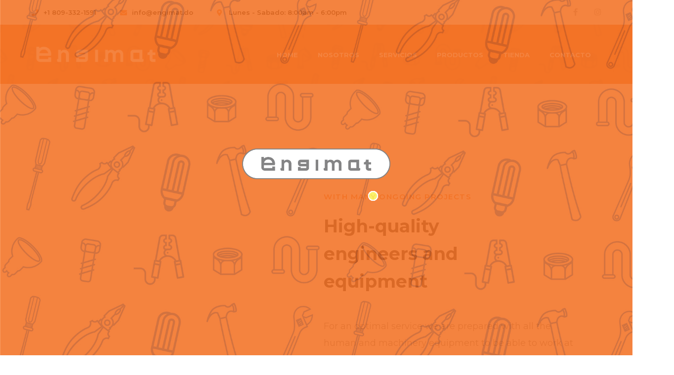

--- FILE ---
content_type: text/html; charset=UTF-8
request_url: https://engimat.do/home-10/
body_size: 110333
content:
<!DOCTYPE html>
<html dir="ltr" lang="es" prefix="og: https://ogp.me/ns#" class="no-js">
<head>
	<meta charset="UTF-8">
	<meta name="viewport" content="width=device-width">
	<link rel="profile" href="https://gmpg.org/xfn/11">
	
	<script>!function(e,c){e[c]=e[c]+(e[c]&&" ")+"quform-js"}(document.documentElement,"className");</script><title>Home 10 - Engimat Ferretería</title>

		<!-- All in One SEO 4.6.4 - aioseo.com -->
		<meta name="description" content="Construction ConstructionEverything you can imagine we can build it, we work with our entire team worldwide to deliver a unique project. Planning PlanningWe create an efficient plan to streamline the construction project and it can be carried out before the deadline. Architecture Design Architecture DesignThe best architects of large works are with us, now with" />
		<meta name="robots" content="max-image-preview:large" />
		<link rel="canonical" href="https://engimat.do/home-10/" />
		<meta name="generator" content="All in One SEO (AIOSEO) 4.6.4" />
		<meta property="og:locale" content="es_ES" />
		<meta property="og:site_name" content="Engimat Ferretería -" />
		<meta property="og:type" content="article" />
		<meta property="og:title" content="Home 10 - Engimat Ferretería" />
		<meta property="og:description" content="Construction ConstructionEverything you can imagine we can build it, we work with our entire team worldwide to deliver a unique project. Planning PlanningWe create an efficient plan to streamline the construction project and it can be carried out before the deadline. Architecture Design Architecture DesignThe best architects of large works are with us, now with" />
		<meta property="og:url" content="https://engimat.do/home-10/" />
		<meta property="article:published_time" content="2020-10-05T16:41:43+00:00" />
		<meta property="article:modified_time" content="2023-09-15T21:48:25+00:00" />
		<meta name="twitter:card" content="summary_large_image" />
		<meta name="twitter:title" content="Home 10 - Engimat Ferretería" />
		<meta name="twitter:description" content="Construction ConstructionEverything you can imagine we can build it, we work with our entire team worldwide to deliver a unique project. Planning PlanningWe create an efficient plan to streamline the construction project and it can be carried out before the deadline. Architecture Design Architecture DesignThe best architects of large works are with us, now with" />
		<script type="application/ld+json" class="aioseo-schema">
			{"@context":"https:\/\/schema.org","@graph":[{"@type":"BreadcrumbList","@id":"https:\/\/engimat.do\/home-10\/#breadcrumblist","itemListElement":[{"@type":"ListItem","@id":"https:\/\/engimat.do\/#listItem","position":1,"name":"Hogar","item":"https:\/\/engimat.do\/","nextItem":"https:\/\/engimat.do\/home-10\/#listItem"},{"@type":"ListItem","@id":"https:\/\/engimat.do\/home-10\/#listItem","position":2,"name":"Home 10","previousItem":"https:\/\/engimat.do\/#listItem"}]},{"@type":"Organization","@id":"https:\/\/engimat.do\/#organization","name":"Engimat Ferreter\u00eda","url":"https:\/\/engimat.do\/"},{"@type":"WebPage","@id":"https:\/\/engimat.do\/home-10\/#webpage","url":"https:\/\/engimat.do\/home-10\/","name":"Home 10 - Engimat Ferreter\u00eda","description":"Construction ConstructionEverything you can imagine we can build it, we work with our entire team worldwide to deliver a unique project. Planning PlanningWe create an efficient plan to streamline the construction project and it can be carried out before the deadline. Architecture Design Architecture DesignThe best architects of large works are with us, now with","inLanguage":"es-ES","isPartOf":{"@id":"https:\/\/engimat.do\/#website"},"breadcrumb":{"@id":"https:\/\/engimat.do\/home-10\/#breadcrumblist"},"datePublished":"2020-10-05T16:41:43-04:00","dateModified":"2023-09-15T21:48:25-04:00"},{"@type":"WebSite","@id":"https:\/\/engimat.do\/#website","url":"https:\/\/engimat.do\/","name":"Engimat Ferreter\u00eda","inLanguage":"es-ES","publisher":{"@id":"https:\/\/engimat.do\/#organization"}}]}
		</script>
		<!-- All in One SEO -->

<script>window._wca = window._wca || [];</script>
<link rel='dns-prefetch' href='//stats.wp.com' />
<link rel='dns-prefetch' href='//fonts.googleapis.com' />
<link rel="alternate" type="application/rss+xml" title="Engimat Ferretería &raquo; Feed" href="https://engimat.do/feed/" />
<link rel="alternate" type="application/rss+xml" title="Engimat Ferretería &raquo; Feed de los comentarios" href="https://engimat.do/comments/feed/" />
<link rel="alternate" title="oEmbed (JSON)" type="application/json+oembed" href="https://engimat.do/wp-json/oembed/1.0/embed?url=https%3A%2F%2Fengimat.do%2Fhome-10%2F" />
<link rel="alternate" title="oEmbed (XML)" type="text/xml+oembed" href="https://engimat.do/wp-json/oembed/1.0/embed?url=https%3A%2F%2Fengimat.do%2Fhome-10%2F&#038;format=xml" />
		<!-- This site uses the Google Analytics by MonsterInsights plugin v9.2.4 - Using Analytics tracking - https://www.monsterinsights.com/ -->
		<!-- Nota: MonsterInsights no está actualmente configurado en este sitio. El dueño del sitio necesita identificarse usando su cuenta de Google Analytics en el panel de ajustes de MonsterInsights. -->
					<!-- No tracking code set -->
				<!-- / Google Analytics by MonsterInsights -->
		<style id='wp-img-auto-sizes-contain-inline-css' type='text/css'>
img:is([sizes=auto i],[sizes^="auto," i]){contain-intrinsic-size:3000px 1500px}
/*# sourceURL=wp-img-auto-sizes-contain-inline-css */
</style>
<link rel='stylesheet' id='arts-icons-css' href='https://engimat.do/wp-content/plugins/masterlayer-addons-for-elementor/assets/css/arts-icons.css?ver=1.0' type='text/css' media='all' />
<link rel='stylesheet' id='construction-icons-css' href='https://engimat.do/wp-content/plugins/masterlayer-addons-for-elementor/assets/css/construction-icons.css?ver=1.0' type='text/css' media='all' />
<link rel='stylesheet' id='construction2-icons-css' href='https://engimat.do/wp-content/plugins/masterlayer-addons-for-elementor/assets/css/construction2-icons.css?ver=1.0' type='text/css' media='all' />
<link rel='stylesheet' id='feather-icons-css' href='https://engimat.do/wp-content/plugins/masterlayer-addons-for-elementor/assets/css/feather-icons.css?ver=1.0' type='text/css' media='all' />
<link rel='stylesheet' id='quper-icons-css' href='https://engimat.do/wp-content/plugins/masterlayer-addons-for-elementor/assets/css/quper-icons.css?ver=1.0' type='text/css' media='all' />
<style id='wp-emoji-styles-inline-css' type='text/css'>

	img.wp-smiley, img.emoji {
		display: inline !important;
		border: none !important;
		box-shadow: none !important;
		height: 1em !important;
		width: 1em !important;
		margin: 0 0.07em !important;
		vertical-align: -0.1em !important;
		background: none !important;
		padding: 0 !important;
	}
/*# sourceURL=wp-emoji-styles-inline-css */
</style>
<style id='classic-theme-styles-inline-css' type='text/css'>
/*! This file is auto-generated */
.wp-block-button__link{color:#fff;background-color:#32373c;border-radius:9999px;box-shadow:none;text-decoration:none;padding:calc(.667em + 2px) calc(1.333em + 2px);font-size:1.125em}.wp-block-file__button{background:#32373c;color:#fff;text-decoration:none}
/*# sourceURL=/wp-includes/css/classic-themes.min.css */
</style>
<link rel='stylesheet' id='contact-form-7-css' href='https://engimat.do/wp-content/plugins/contact-form-7/includes/css/styles.css?ver=5.9.5' type='text/css' media='all' />
<link rel='stylesheet' id='maz-loader-mazloader-google-font-css' href='https://fonts.googleapis.com/css?family=Poppins%3A400%2C700&#038;display=swap&#038;ver=6.9' type='text/css' media='all' />
<link rel='stylesheet' id='maz-loader-css' href='https://engimat.do/wp-content/plugins/maz-loader/media/public/css/mazloader.css?ver=1.5.0' type='text/css' media='all' />
<style id='woocommerce-inline-inline-css' type='text/css'>
.woocommerce form .form-row .required { visibility: visible; }
/*# sourceURL=woocommerce-inline-inline-css */
</style>
<link rel='stylesheet' id='quform-css' href='https://engimat.do/wp-content/plugins/quform/cache/quform.css?ver=1696881986' type='text/css' media='all' />
<link rel='stylesheet' id='yith-wcan-shortcodes-css' href='https://engimat.do/wp-content/plugins/yith-woocommerce-ajax-navigation/assets/css/shortcodes.css?ver=4.27.0' type='text/css' media='all' />
<style id='yith-wcan-shortcodes-inline-css' type='text/css'>
:root{
	--yith-wcan-filters_colors_titles: #434343;
	--yith-wcan-filters_colors_background: #FFFFFF;
	--yith-wcan-filters_colors_accent: #A7144C;
	--yith-wcan-filters_colors_accent_r: 167;
	--yith-wcan-filters_colors_accent_g: 20;
	--yith-wcan-filters_colors_accent_b: 76;
	--yith-wcan-color_swatches_border_radius: 100%;
	--yith-wcan-color_swatches_size: 30px;
	--yith-wcan-labels_style_background: #FFFFFF;
	--yith-wcan-labels_style_background_hover: #A7144C;
	--yith-wcan-labels_style_background_active: #A7144C;
	--yith-wcan-labels_style_text: #434343;
	--yith-wcan-labels_style_text_hover: #FFFFFF;
	--yith-wcan-labels_style_text_active: #FFFFFF;
	--yith-wcan-anchors_style_text: #434343;
	--yith-wcan-anchors_style_text_hover: #A7144C;
	--yith-wcan-anchors_style_text_active: #A7144C;
}
/*# sourceURL=yith-wcan-shortcodes-inline-css */
</style>
<link rel='stylesheet' id='ywctm-frontend-css' href='https://engimat.do/wp-content/plugins/yith-woocommerce-catalog-mode/assets/css/frontend.min.css?ver=2.27.0' type='text/css' media='all' />
<style id='ywctm-frontend-inline-css' type='text/css'>
form.cart button.single_add_to_cart_button, form.cart .quantity, .widget.woocommerce.widget_shopping_cart{display: none !important}
/*# sourceURL=ywctm-frontend-inline-css */
</style>
<link rel='stylesheet' id='animate-css' href='https://engimat.do/wp-content/themes/quper/assets/css/animate.css?ver=3.5.2' type='text/css' media='all' />
<link rel='stylesheet' id='animsition-css' href='https://engimat.do/wp-content/themes/quper/assets/css/animsition.css?ver=4.0.1' type='text/css' media='all' />
<link rel='stylesheet' id='slick-css' href='https://engimat.do/wp-content/plugins/masterlayer-addons-for-elementor/assets/css/slick.css?ver=1.0' type='text/css' media='all' />
<link rel='stylesheet' id='eleganticons-css' href='https://engimat.do/wp-content/themes/quper/assets/css/eleganticons.css?ver=1.0.0' type='text/css' media='all' />
<link rel='stylesheet' id='pe-icon-7-stroke-css' href='https://engimat.do/wp-content/themes/quper/assets/css/pe-icon-7-stroke.css?ver=1.0.0' type='text/css' media='all' />
<link rel='stylesheet' id='fontawesome-css' href='https://engimat.do/wp-content/themes/quper/assets/css/fontawesome.css?ver=5.13.0' type='text/css' media='all' />
<link rel='stylesheet' id='quper-theme-style-css' href='https://engimat.do/wp-content/themes/quper/style.css?ver=1.0.0' type='text/css' media='all' />
<style id='quper-theme-style-inline-css' type='text/css'>
/*TYPOGRAPHY*/body{font-family:"Montserrat";}h1,h2,h3,h4,h5,h6{font-family:"Montserrat";}/*ACCENT COLOR*/body[class^="elementor-kit-"], body[class*=" elementor-kit-"] { --e-global-color-accent: #f27326;}/*CUSTOMIZER STYLING*/@media only screen and (min-width: 1199px){.site-header-inner{ padding:http://500px;; }}.animsition-loading{background-color:#f27326;}.site-header-inner{}#main-nav > ul > li > a > span{color:#ffffff;}#main-nav > ul > li > a:hover > span{color:#0a0000;}.header-info .content, #header.header-dark .header-info .content{color:#000000;}#featured-title .main-title{color:#ffffff;}#featured-title #breadcrumbs{color:#ffffff;}
/*# sourceURL=quper-theme-style-inline-css */
</style>
<link rel='stylesheet' id='quper-google-font-montserrat-css' href='//fonts.googleapis.com/css?family=Montserrat%3A100%2C200%2C300%2C400%2C500%2C600%2C700%2C800%2C900&#038;subset=latin&#038;ver=6.9' type='text/css' media='all' />
<link rel='stylesheet' id='elementor-icons-css' href='https://engimat.do/wp-content/plugins/elementor/assets/lib/eicons/css/elementor-icons.min.css?ver=5.29.0' type='text/css' media='all' />
<link rel='stylesheet' id='elementor-frontend-css' href='https://engimat.do/wp-content/plugins/elementor/assets/css/frontend-lite.min.css?ver=3.21.8' type='text/css' media='all' />
<link rel='stylesheet' id='swiper-css' href='https://engimat.do/wp-content/plugins/elementor/assets/lib/swiper/v8/css/swiper.min.css?ver=8.4.5' type='text/css' media='all' />
<link rel='stylesheet' id='elementor-post-9-css' href='https://engimat.do/wp-content/uploads/elementor/css/post-9.css?ver=1717871317' type='text/css' media='all' />
<link rel='stylesheet' id='mae-widgets-css' href='https://engimat.do/wp-content/plugins/masterlayer-addons-for-elementor/assets/css/mae-widgets.css?ver=1.0' type='text/css' media='all' />
<link rel='stylesheet' id='elementor-global-css' href='https://engimat.do/wp-content/uploads/elementor/css/global.css?ver=1717871317' type='text/css' media='all' />
<link rel='stylesheet' id='elementor-post-2980-css' href='https://engimat.do/wp-content/uploads/elementor/css/post-2980.css?ver=1717886497' type='text/css' media='all' />
<link rel='stylesheet' id='google-fonts-1-css' href='https://fonts.googleapis.com/css?family=Roboto%3A100%2C100italic%2C200%2C200italic%2C300%2C300italic%2C400%2C400italic%2C500%2C500italic%2C600%2C600italic%2C700%2C700italic%2C800%2C800italic%2C900%2C900italic%7CRoboto+Slab%3A100%2C100italic%2C200%2C200italic%2C300%2C300italic%2C400%2C400italic%2C500%2C500italic%2C600%2C600italic%2C700%2C700italic%2C800%2C800italic%2C900%2C900italic%7CMontserrat%3A100%2C100italic%2C200%2C200italic%2C300%2C300italic%2C400%2C400italic%2C500%2C500italic%2C600%2C600italic%2C700%2C700italic%2C800%2C800italic%2C900%2C900italic&#038;display=swap&#038;ver=6.9' type='text/css' media='all' />
<link rel='stylesheet' id='elementor-icons-quper-css' href='https://engimat.do/wp-content/plugins/masterlayer-addons-for-elementor/assets/css/quper-icons.css?ver=1.0.0' type='text/css' media='all' />
<link rel='stylesheet' id='elementor-icons-construction-css' href='https://engimat.do/wp-content/plugins/masterlayer-addons-for-elementor/assets/css/construction-icons.css?ver=1.0.0' type='text/css' media='all' />
<link rel="preconnect" href="https://fonts.gstatic.com/" crossorigin><script type="text/javascript" src="https://engimat.do/wp-includes/js/dist/hooks.min.js?ver=dd5603f07f9220ed27f1" id="wp-hooks-js"></script>
<script type="text/javascript" src="https://stats.wp.com/w.js?ver=202601" id="woo-tracks-js"></script>
<script type="text/javascript" src="https://engimat.do/wp-includes/js/jquery/jquery.min.js?ver=3.7.1" id="jquery-core-js"></script>
<script type="text/javascript" src="https://engimat.do/wp-includes/js/jquery/jquery-migrate.min.js?ver=3.4.1" id="jquery-migrate-js"></script>
<script type="text/javascript" src="https://engimat.do/wp-content/plugins/maz-loader/media/public/js/mazloader.js?ver=1.5.0" id="maz-loader-js"></script>
<script type="text/javascript" src="https://stats.wp.com/s-202601.js" id="woocommerce-analytics-js" defer="defer" data-wp-strategy="defer"></script>
<link rel="https://api.w.org/" href="https://engimat.do/wp-json/" /><link rel="alternate" title="JSON" type="application/json" href="https://engimat.do/wp-json/wp/v2/pages/2980" /><link rel="EditURI" type="application/rsd+xml" title="RSD" href="https://engimat.do/xmlrpc.php?rsd" />
<meta name="generator" content="WordPress 6.9" />
<meta name="generator" content="WooCommerce 8.1.1" />
<link rel='shortlink' href='https://engimat.do/?p=2980' />
<meta name="cdp-version" content="1.4.6" />	<style>img#wpstats{display:none}</style>
			<noscript><style>.woocommerce-product-gallery{ opacity: 1 !important; }</style></noscript>
	<meta name="generator" content="Elementor 3.21.8; features: e_optimized_assets_loading, e_optimized_css_loading, additional_custom_breakpoints; settings: css_print_method-external, google_font-enabled, font_display-swap">
<meta name="generator" content="Powered by Slider Revolution 6.6.16 - responsive, Mobile-Friendly Slider Plugin for WordPress with comfortable drag and drop interface." />
<link rel="icon" href="https://engimat.do/wp-content/uploads/2023/09/cropped-ICON-32x32.png" sizes="32x32" />
<link rel="icon" href="https://engimat.do/wp-content/uploads/2023/09/cropped-ICON-192x192.png" sizes="192x192" />
<link rel="apple-touch-icon" href="https://engimat.do/wp-content/uploads/2023/09/cropped-ICON-180x180.png" />
<meta name="msapplication-TileImage" content="https://engimat.do/wp-content/uploads/2023/09/cropped-ICON-270x270.png" />
<script>function setREVStartSize(e){
			//window.requestAnimationFrame(function() {
				window.RSIW = window.RSIW===undefined ? window.innerWidth : window.RSIW;
				window.RSIH = window.RSIH===undefined ? window.innerHeight : window.RSIH;
				try {
					var pw = document.getElementById(e.c).parentNode.offsetWidth,
						newh;
					pw = pw===0 || isNaN(pw) || (e.l=="fullwidth" || e.layout=="fullwidth") ? window.RSIW : pw;
					e.tabw = e.tabw===undefined ? 0 : parseInt(e.tabw);
					e.thumbw = e.thumbw===undefined ? 0 : parseInt(e.thumbw);
					e.tabh = e.tabh===undefined ? 0 : parseInt(e.tabh);
					e.thumbh = e.thumbh===undefined ? 0 : parseInt(e.thumbh);
					e.tabhide = e.tabhide===undefined ? 0 : parseInt(e.tabhide);
					e.thumbhide = e.thumbhide===undefined ? 0 : parseInt(e.thumbhide);
					e.mh = e.mh===undefined || e.mh=="" || e.mh==="auto" ? 0 : parseInt(e.mh,0);
					if(e.layout==="fullscreen" || e.l==="fullscreen")
						newh = Math.max(e.mh,window.RSIH);
					else{
						e.gw = Array.isArray(e.gw) ? e.gw : [e.gw];
						for (var i in e.rl) if (e.gw[i]===undefined || e.gw[i]===0) e.gw[i] = e.gw[i-1];
						e.gh = e.el===undefined || e.el==="" || (Array.isArray(e.el) && e.el.length==0)? e.gh : e.el;
						e.gh = Array.isArray(e.gh) ? e.gh : [e.gh];
						for (var i in e.rl) if (e.gh[i]===undefined || e.gh[i]===0) e.gh[i] = e.gh[i-1];
											
						var nl = new Array(e.rl.length),
							ix = 0,
							sl;
						e.tabw = e.tabhide>=pw ? 0 : e.tabw;
						e.thumbw = e.thumbhide>=pw ? 0 : e.thumbw;
						e.tabh = e.tabhide>=pw ? 0 : e.tabh;
						e.thumbh = e.thumbhide>=pw ? 0 : e.thumbh;
						for (var i in e.rl) nl[i] = e.rl[i]<window.RSIW ? 0 : e.rl[i];
						sl = nl[0];
						for (var i in nl) if (sl>nl[i] && nl[i]>0) { sl = nl[i]; ix=i;}
						var m = pw>(e.gw[ix]+e.tabw+e.thumbw) ? 1 : (pw-(e.tabw+e.thumbw)) / (e.gw[ix]);
						newh =  (e.gh[ix] * m) + (e.tabh + e.thumbh);
					}
					var el = document.getElementById(e.c);
					if (el!==null && el) el.style.height = newh+"px";
					el = document.getElementById(e.c+"_wrapper");
					if (el!==null && el) {
						el.style.height = newh+"px";
						el.style.display = "block";
					}
				} catch(e){
					console.log("Failure at Presize of Slider:" + e)
				}
			//});
		  };</script>
<style type="text/css" id="wp-custom-css">.botondavila {
  background-color: #000000  !important;
  color: #ffffff  !important; 
  padding: 10px 20px  !important; 
  border: none  !important; 
  cursor: pointer  !important; 
  transition: background-color 0.3s  !important; 
}

.botondavila:hover {
  background-color: #f27326  !important;
}


#site-header {
    position: relative;
    z-index: 100;
    border-style: solid;
    transition: 0.5s;
    transition-delay: 0.3s;
    background-image: url('https://engimat.do/wp-content/uploads/2023/10/blur-background-2.png');
	background-repeat: no-repeat;
	background-size: cover;
}

#main-nav > ul > li > a > span {
    font-size: 13px;
    color: #ffffff;
    font-weight: 700;
    text-transform: uppercase;
    padding: 2px 0;
    position: relative;
    z-index: 0;
    transition: 0.3s;
		
	
}</style><style id="wpforms-css-vars-root">
				:root {
					--wpforms-field-border-radius: 3px;
--wpforms-field-background-color: #ffffff;
--wpforms-field-border-color: rgba( 0, 0, 0, 0.25 );
--wpforms-field-text-color: rgba( 0, 0, 0, 0.7 );
--wpforms-label-color: rgba( 0, 0, 0, 0.85 );
--wpforms-label-sublabel-color: rgba( 0, 0, 0, 0.55 );
--wpforms-label-error-color: #d63637;
--wpforms-button-border-radius: 3px;
--wpforms-button-background-color: #066aab;
--wpforms-button-text-color: #ffffff;
--wpforms-field-size-input-height: 43px;
--wpforms-field-size-input-spacing: 15px;
--wpforms-field-size-font-size: 16px;
--wpforms-field-size-line-height: 19px;
--wpforms-field-size-padding-h: 14px;
--wpforms-field-size-checkbox-size: 16px;
--wpforms-field-size-sublabel-spacing: 5px;
--wpforms-field-size-icon-size: 1;
--wpforms-label-size-font-size: 16px;
--wpforms-label-size-line-height: 19px;
--wpforms-label-size-sublabel-font-size: 14px;
--wpforms-label-size-sublabel-line-height: 17px;
--wpforms-button-size-font-size: 17px;
--wpforms-button-size-height: 41px;
--wpforms-button-size-padding-h: 15px;
--wpforms-button-size-margin-top: 10px;

				}
			</style><style id='wp-block-archives-inline-css' type='text/css'>
.wp-block-archives{box-sizing:border-box}.wp-block-archives-dropdown label{display:block}
/*# sourceURL=https://engimat.do/wp-includes/blocks/archives/style.min.css */
</style>
<style id='wp-block-categories-inline-css' type='text/css'>
.wp-block-categories{box-sizing:border-box}.wp-block-categories.alignleft{margin-right:2em}.wp-block-categories.alignright{margin-left:2em}.wp-block-categories.wp-block-categories-dropdown.aligncenter{text-align:center}.wp-block-categories .wp-block-categories__label{display:block;width:100%}
/*# sourceURL=https://engimat.do/wp-includes/blocks/categories/style.min.css */
</style>
<style id='wp-block-heading-inline-css' type='text/css'>
h1:where(.wp-block-heading).has-background,h2:where(.wp-block-heading).has-background,h3:where(.wp-block-heading).has-background,h4:where(.wp-block-heading).has-background,h5:where(.wp-block-heading).has-background,h6:where(.wp-block-heading).has-background{padding:1.25em 2.375em}h1.has-text-align-left[style*=writing-mode]:where([style*=vertical-lr]),h1.has-text-align-right[style*=writing-mode]:where([style*=vertical-rl]),h2.has-text-align-left[style*=writing-mode]:where([style*=vertical-lr]),h2.has-text-align-right[style*=writing-mode]:where([style*=vertical-rl]),h3.has-text-align-left[style*=writing-mode]:where([style*=vertical-lr]),h3.has-text-align-right[style*=writing-mode]:where([style*=vertical-rl]),h4.has-text-align-left[style*=writing-mode]:where([style*=vertical-lr]),h4.has-text-align-right[style*=writing-mode]:where([style*=vertical-rl]),h5.has-text-align-left[style*=writing-mode]:where([style*=vertical-lr]),h5.has-text-align-right[style*=writing-mode]:where([style*=vertical-rl]),h6.has-text-align-left[style*=writing-mode]:where([style*=vertical-lr]),h6.has-text-align-right[style*=writing-mode]:where([style*=vertical-rl]){rotate:180deg}
/*# sourceURL=https://engimat.do/wp-includes/blocks/heading/style.min.css */
</style>
<style id='wp-block-group-inline-css' type='text/css'>
.wp-block-group{box-sizing:border-box}:where(.wp-block-group.wp-block-group-is-layout-constrained){position:relative}
/*# sourceURL=https://engimat.do/wp-includes/blocks/group/style.min.css */
</style>
<style id='global-styles-inline-css' type='text/css'>
:root{--wp--preset--aspect-ratio--square: 1;--wp--preset--aspect-ratio--4-3: 4/3;--wp--preset--aspect-ratio--3-4: 3/4;--wp--preset--aspect-ratio--3-2: 3/2;--wp--preset--aspect-ratio--2-3: 2/3;--wp--preset--aspect-ratio--16-9: 16/9;--wp--preset--aspect-ratio--9-16: 9/16;--wp--preset--color--black: #000000;--wp--preset--color--cyan-bluish-gray: #abb8c3;--wp--preset--color--white: #ffffff;--wp--preset--color--pale-pink: #f78da7;--wp--preset--color--vivid-red: #cf2e2e;--wp--preset--color--luminous-vivid-orange: #ff6900;--wp--preset--color--luminous-vivid-amber: #fcb900;--wp--preset--color--light-green-cyan: #7bdcb5;--wp--preset--color--vivid-green-cyan: #00d084;--wp--preset--color--pale-cyan-blue: #8ed1fc;--wp--preset--color--vivid-cyan-blue: #0693e3;--wp--preset--color--vivid-purple: #9b51e0;--wp--preset--gradient--vivid-cyan-blue-to-vivid-purple: linear-gradient(135deg,rgb(6,147,227) 0%,rgb(155,81,224) 100%);--wp--preset--gradient--light-green-cyan-to-vivid-green-cyan: linear-gradient(135deg,rgb(122,220,180) 0%,rgb(0,208,130) 100%);--wp--preset--gradient--luminous-vivid-amber-to-luminous-vivid-orange: linear-gradient(135deg,rgb(252,185,0) 0%,rgb(255,105,0) 100%);--wp--preset--gradient--luminous-vivid-orange-to-vivid-red: linear-gradient(135deg,rgb(255,105,0) 0%,rgb(207,46,46) 100%);--wp--preset--gradient--very-light-gray-to-cyan-bluish-gray: linear-gradient(135deg,rgb(238,238,238) 0%,rgb(169,184,195) 100%);--wp--preset--gradient--cool-to-warm-spectrum: linear-gradient(135deg,rgb(74,234,220) 0%,rgb(151,120,209) 20%,rgb(207,42,186) 40%,rgb(238,44,130) 60%,rgb(251,105,98) 80%,rgb(254,248,76) 100%);--wp--preset--gradient--blush-light-purple: linear-gradient(135deg,rgb(255,206,236) 0%,rgb(152,150,240) 100%);--wp--preset--gradient--blush-bordeaux: linear-gradient(135deg,rgb(254,205,165) 0%,rgb(254,45,45) 50%,rgb(107,0,62) 100%);--wp--preset--gradient--luminous-dusk: linear-gradient(135deg,rgb(255,203,112) 0%,rgb(199,81,192) 50%,rgb(65,88,208) 100%);--wp--preset--gradient--pale-ocean: linear-gradient(135deg,rgb(255,245,203) 0%,rgb(182,227,212) 50%,rgb(51,167,181) 100%);--wp--preset--gradient--electric-grass: linear-gradient(135deg,rgb(202,248,128) 0%,rgb(113,206,126) 100%);--wp--preset--gradient--midnight: linear-gradient(135deg,rgb(2,3,129) 0%,rgb(40,116,252) 100%);--wp--preset--font-size--small: 13px;--wp--preset--font-size--medium: 20px;--wp--preset--font-size--large: 36px;--wp--preset--font-size--x-large: 42px;--wp--preset--spacing--20: 0.44rem;--wp--preset--spacing--30: 0.67rem;--wp--preset--spacing--40: 1rem;--wp--preset--spacing--50: 1.5rem;--wp--preset--spacing--60: 2.25rem;--wp--preset--spacing--70: 3.38rem;--wp--preset--spacing--80: 5.06rem;--wp--preset--shadow--natural: 6px 6px 9px rgba(0, 0, 0, 0.2);--wp--preset--shadow--deep: 12px 12px 50px rgba(0, 0, 0, 0.4);--wp--preset--shadow--sharp: 6px 6px 0px rgba(0, 0, 0, 0.2);--wp--preset--shadow--outlined: 6px 6px 0px -3px rgb(255, 255, 255), 6px 6px rgb(0, 0, 0);--wp--preset--shadow--crisp: 6px 6px 0px rgb(0, 0, 0);}:where(.is-layout-flex){gap: 0.5em;}:where(.is-layout-grid){gap: 0.5em;}body .is-layout-flex{display: flex;}.is-layout-flex{flex-wrap: wrap;align-items: center;}.is-layout-flex > :is(*, div){margin: 0;}body .is-layout-grid{display: grid;}.is-layout-grid > :is(*, div){margin: 0;}:where(.wp-block-columns.is-layout-flex){gap: 2em;}:where(.wp-block-columns.is-layout-grid){gap: 2em;}:where(.wp-block-post-template.is-layout-flex){gap: 1.25em;}:where(.wp-block-post-template.is-layout-grid){gap: 1.25em;}.has-black-color{color: var(--wp--preset--color--black) !important;}.has-cyan-bluish-gray-color{color: var(--wp--preset--color--cyan-bluish-gray) !important;}.has-white-color{color: var(--wp--preset--color--white) !important;}.has-pale-pink-color{color: var(--wp--preset--color--pale-pink) !important;}.has-vivid-red-color{color: var(--wp--preset--color--vivid-red) !important;}.has-luminous-vivid-orange-color{color: var(--wp--preset--color--luminous-vivid-orange) !important;}.has-luminous-vivid-amber-color{color: var(--wp--preset--color--luminous-vivid-amber) !important;}.has-light-green-cyan-color{color: var(--wp--preset--color--light-green-cyan) !important;}.has-vivid-green-cyan-color{color: var(--wp--preset--color--vivid-green-cyan) !important;}.has-pale-cyan-blue-color{color: var(--wp--preset--color--pale-cyan-blue) !important;}.has-vivid-cyan-blue-color{color: var(--wp--preset--color--vivid-cyan-blue) !important;}.has-vivid-purple-color{color: var(--wp--preset--color--vivid-purple) !important;}.has-black-background-color{background-color: var(--wp--preset--color--black) !important;}.has-cyan-bluish-gray-background-color{background-color: var(--wp--preset--color--cyan-bluish-gray) !important;}.has-white-background-color{background-color: var(--wp--preset--color--white) !important;}.has-pale-pink-background-color{background-color: var(--wp--preset--color--pale-pink) !important;}.has-vivid-red-background-color{background-color: var(--wp--preset--color--vivid-red) !important;}.has-luminous-vivid-orange-background-color{background-color: var(--wp--preset--color--luminous-vivid-orange) !important;}.has-luminous-vivid-amber-background-color{background-color: var(--wp--preset--color--luminous-vivid-amber) !important;}.has-light-green-cyan-background-color{background-color: var(--wp--preset--color--light-green-cyan) !important;}.has-vivid-green-cyan-background-color{background-color: var(--wp--preset--color--vivid-green-cyan) !important;}.has-pale-cyan-blue-background-color{background-color: var(--wp--preset--color--pale-cyan-blue) !important;}.has-vivid-cyan-blue-background-color{background-color: var(--wp--preset--color--vivid-cyan-blue) !important;}.has-vivid-purple-background-color{background-color: var(--wp--preset--color--vivid-purple) !important;}.has-black-border-color{border-color: var(--wp--preset--color--black) !important;}.has-cyan-bluish-gray-border-color{border-color: var(--wp--preset--color--cyan-bluish-gray) !important;}.has-white-border-color{border-color: var(--wp--preset--color--white) !important;}.has-pale-pink-border-color{border-color: var(--wp--preset--color--pale-pink) !important;}.has-vivid-red-border-color{border-color: var(--wp--preset--color--vivid-red) !important;}.has-luminous-vivid-orange-border-color{border-color: var(--wp--preset--color--luminous-vivid-orange) !important;}.has-luminous-vivid-amber-border-color{border-color: var(--wp--preset--color--luminous-vivid-amber) !important;}.has-light-green-cyan-border-color{border-color: var(--wp--preset--color--light-green-cyan) !important;}.has-vivid-green-cyan-border-color{border-color: var(--wp--preset--color--vivid-green-cyan) !important;}.has-pale-cyan-blue-border-color{border-color: var(--wp--preset--color--pale-cyan-blue) !important;}.has-vivid-cyan-blue-border-color{border-color: var(--wp--preset--color--vivid-cyan-blue) !important;}.has-vivid-purple-border-color{border-color: var(--wp--preset--color--vivid-purple) !important;}.has-vivid-cyan-blue-to-vivid-purple-gradient-background{background: var(--wp--preset--gradient--vivid-cyan-blue-to-vivid-purple) !important;}.has-light-green-cyan-to-vivid-green-cyan-gradient-background{background: var(--wp--preset--gradient--light-green-cyan-to-vivid-green-cyan) !important;}.has-luminous-vivid-amber-to-luminous-vivid-orange-gradient-background{background: var(--wp--preset--gradient--luminous-vivid-amber-to-luminous-vivid-orange) !important;}.has-luminous-vivid-orange-to-vivid-red-gradient-background{background: var(--wp--preset--gradient--luminous-vivid-orange-to-vivid-red) !important;}.has-very-light-gray-to-cyan-bluish-gray-gradient-background{background: var(--wp--preset--gradient--very-light-gray-to-cyan-bluish-gray) !important;}.has-cool-to-warm-spectrum-gradient-background{background: var(--wp--preset--gradient--cool-to-warm-spectrum) !important;}.has-blush-light-purple-gradient-background{background: var(--wp--preset--gradient--blush-light-purple) !important;}.has-blush-bordeaux-gradient-background{background: var(--wp--preset--gradient--blush-bordeaux) !important;}.has-luminous-dusk-gradient-background{background: var(--wp--preset--gradient--luminous-dusk) !important;}.has-pale-ocean-gradient-background{background: var(--wp--preset--gradient--pale-ocean) !important;}.has-electric-grass-gradient-background{background: var(--wp--preset--gradient--electric-grass) !important;}.has-midnight-gradient-background{background: var(--wp--preset--gradient--midnight) !important;}.has-small-font-size{font-size: var(--wp--preset--font-size--small) !important;}.has-medium-font-size{font-size: var(--wp--preset--font-size--medium) !important;}.has-large-font-size{font-size: var(--wp--preset--font-size--large) !important;}.has-x-large-font-size{font-size: var(--wp--preset--font-size--x-large) !important;}
/*# sourceURL=global-styles-inline-css */
</style>
<link rel='stylesheet' id='magnific-css' href='https://engimat.do/wp-content/plugins/masterlayer-addons-for-elementor/assets/css/magnific.popup.css?ver=1.0' type='text/css' media='all' />
<link rel='stylesheet' id='flickity-css' href='https://engimat.do/wp-content/plugins/masterlayer-addons-for-elementor/assets/css/flickity.css?ver=1.0' type='text/css' media='all' />
<link rel='stylesheet' id='elementor-post-2534-css' href='https://engimat.do/wp-content/uploads/elementor/css/post-2534.css?ver=1717885907' type='text/css' media='all' />
<link rel='stylesheet' id='rs-plugin-settings-css' href='https://engimat.do/wp-content/plugins/revslider/public/assets/css/rs6.css?ver=6.6.16' type='text/css' media='all' />
<style id='rs-plugin-settings-inline-css' type='text/css'>
#rs-demo-id {}
/*# sourceURL=rs-plugin-settings-inline-css */
</style>
</head>

<body class=" header-fixed no-sidebar site-layout-full-width header-style-1 is-page footer- elementor-default elementor-kit-9 elementor-page elementor-page-2980">

<div class="mobi-overlay"><span class="close"></span></div>
<div id="wrapper" style="">
		
    <div id="page" class="clearfix animsition">
    	<div id="site-header-wrap">
			

<ul class="mobi-nav-extra">
	
	
	</ul>
<header id="site-header" class="hide-button" style="">
            <div class="top-bar clearfix">
            <div class="quper-container">
                <div class="topbar-left">
                    
<div class="header-info ">
            <span class="phone content">
                        +1 809-332-1591        </span>
            <span class="email content">
                        info@engimat.do        </span>
            <span class="address content">
                        Lunes - Sabado: 8:00am - 6:00pm        </span>
    </div><!-- /.header-info -->                </div>
                
                <div class="topbar-right">
                    	<div class="header-socials " >
		<div class="header-socials-inner">
	    <a href="https://instagram.com/engimatrd?igshid=MzRlODBiNWFlZA==" style="" title="Facebook"><span class="fab fa-facebook-f" aria-hidden="true"></span><span class="screen-reader-text">Facebook Profile</span></a><a href="https://www.facebook.com/EngimatRD?mibextid=LQQJ4d" style="" title="Instagram"><span class="fab fa-instagram" aria-hidden="true"></span><span class="screen-reader-text">Instagram Profile</span></a>		</div>
	</div><!-- /.header-socials -->
                </div>        
            </div>
        </div>

        <div class="quper-container">
        	<div class="site-header-inner">
                
<div id="site-logo" 
		>

	<div id="site-logo-inner" style="max-width:260px;">
					<a class="main-logo" href="https://engimat.do/" title="Engimat Ferretería" rel="home" ><img src="https://engimat.do/wp-content/uploads/2024/09/Engimat-04.png" alt="Engimat Ferretería" /></a>
			</div>
</div><!-- #site-logo -->
                
                <div class="wrap-inner">
            		
	<div class="mobile-button"><span></span></div>

	<nav id="main-nav" class="main-nav show-current">
		<ul id="menu-primary-menu" class="menu"><li id="menu-item-3581" class="menu-item menu-item-type-post_type menu-item-object-page menu-item-home menu-item-3581"><a href="https://engimat.do/"><span>Home</span></a></li>
<li id="menu-item-4284" class="menu-item menu-item-type-post_type menu-item-object-page menu-item-4284"><a href="https://engimat.do/nosotros/"><span>Nosotros</span></a></li>
<li id="menu-item-4286" class="menu-item menu-item-type-post_type menu-item-object-page menu-item-4286"><a href="https://engimat.do/servicios/"><span>Servicios</span></a></li>
<li id="menu-item-5425" class="menu-item menu-item-type-post_type menu-item-object-page menu-item-5425"><a href="https://engimat.do/productos/"><span>Productos</span></a></li>
<li id="menu-item-5429" class="menu-item menu-item-type-post_type menu-item-object-page menu-item-5429"><a href="https://engimat.do/construccion/"><span>Tienda</span></a></li>
<li id="menu-item-4322" class="menu-item menu-item-type-post_type menu-item-object-page menu-item-4322"><a href="https://engimat.do/contacto/"><span>Contacto</span></a></li>
</ul>	</nav>
	<div class="header-button">
	    	        <a href="#">
	            Theme Docs	        </a>
	    	</div><!-- /.header-info -->
                </div>
        	</div>
        </div>
    </header><!-- /#site-header -->
		</div><!-- /#site-header-wrap -->

		
<div id="featured-title" class="clearfix simple" style="background-image: url(https://engimat.do/wp-content/uploads/2023/10/Downloader.la-651f340a2f3a5.jpg); background-position: center bottom; background-repeat: no-repeat; background-attachment: fixed; background-size: cover;">
    <div class="quper-container clearfix">
        <div class="inner-wrap">
                            <div class="title-group">
                    <h1 class="main-title">
                        Home 10                    </h1>
                </div>
            
                            <div id="breadcrumbs">
                    <div class="breadcrumbs-inner">
                        <div class="breadcrumb-trail">
                            <a class="home" href="https://engimat.do/">Home</a><span>Home 10</span>                        </div>
                    </div>
                </div>
                    </div>
    </div>
</div><!-- /#featured-title -->


        <!-- Main Content -->
        <div id="main-content" class="site-main clearfix" style="">
<div id="content-wrap" class="quper-container">
    <div id="site-content" class="site-content clearfix">
    	<div id="inner-content" class="inner-content-wrap">
					<article class="page-content post-2980 page type-page status-publish hentry">
						<div data-elementor-type="wp-page" data-elementor-id="2980" class="elementor elementor-2980">
						<section class="elementor-section elementor-top-section elementor-element elementor-element-96b0a45 elementor-section-boxed elementor-section-height-default elementor-section-height-default" data-id="96b0a45" data-element_type="section">
						<div class="elementor-container elementor-column-gap-default">
					<div class="elementor-column elementor-col-100 elementor-top-column elementor-element elementor-element-ec3463c" data-id="ec3463c" data-element_type="column">
			<div class="elementor-widget-wrap elementor-element-populated">
						<div class="elementor-element elementor-element-c836396 elementor-widget elementor-widget-wp-widget-rev-slider-widget" data-id="c836396" data-element_type="widget" data-widget_type="wp-widget-rev-slider-widget.default">
				<div class="elementor-widget-container">
						<rs-module-wrap id="rev_slider_error_0_wrapper">
				<rs-module id="rev_slider_error_0">
					<div class="rs_error_message_box">
						<div class="rs_error_message_oops">There is nothing to show here!</div>
						<div class="rs_error_message_content">Slider not found.</div>
					</div>
				</rs-module>
			</rs-module-wrap>
			<script>
				var rs_eslider = document.getElementById("rev_slider_error_0");
				rs_eslider.style.display = "none";
				console.log("Slider not found.");
			</script>
		</div>
				</div>
					</div>
		</div>
					</div>
		</section>
				<section class="elementor-section elementor-top-section elementor-element elementor-element-8d9dfa5 elementor-section-boxed elementor-section-height-default elementor-section-height-default" data-id="8d9dfa5" data-element_type="section">
						<div class="elementor-container elementor-column-gap-default">
					<div class="elementor-column elementor-col-100 elementor-top-column elementor-element elementor-element-a9496eb" data-id="a9496eb" data-element_type="column">
			<div class="elementor-widget-wrap elementor-element-populated">
						<div class="elementor-element elementor-element-02efbc4 elementor-widget elementor-widget-spacer" data-id="02efbc4" data-element_type="widget" data-widget_type="spacer.default">
				<div class="elementor-widget-container">
			<style>/*! elementor - v3.21.0 - 26-05-2024 */
.elementor-column .elementor-spacer-inner{height:var(--spacer-size)}.e-con{--container-widget-width:100%}.e-con-inner>.elementor-widget-spacer,.e-con>.elementor-widget-spacer{width:var(--container-widget-width,var(--spacer-size));--align-self:var(--container-widget-align-self,initial);--flex-shrink:0}.e-con-inner>.elementor-widget-spacer>.elementor-widget-container,.e-con>.elementor-widget-spacer>.elementor-widget-container{height:100%;width:100%}.e-con-inner>.elementor-widget-spacer>.elementor-widget-container>.elementor-spacer,.e-con>.elementor-widget-spacer>.elementor-widget-container>.elementor-spacer{height:100%}.e-con-inner>.elementor-widget-spacer>.elementor-widget-container>.elementor-spacer>.elementor-spacer-inner,.e-con>.elementor-widget-spacer>.elementor-widget-container>.elementor-spacer>.elementor-spacer-inner{height:var(--container-widget-height,var(--spacer-size))}.e-con-inner>.elementor-widget-spacer.elementor-widget-empty,.e-con>.elementor-widget-spacer.elementor-widget-empty{position:relative;min-height:22px;min-width:22px}.e-con-inner>.elementor-widget-spacer.elementor-widget-empty .elementor-widget-empty-icon,.e-con>.elementor-widget-spacer.elementor-widget-empty .elementor-widget-empty-icon{position:absolute;top:0;bottom:0;left:0;right:0;margin:auto;padding:0;width:22px;height:22px}</style>		<div class="elementor-spacer">
			<div class="elementor-spacer-inner"></div>
		</div>
				</div>
				</div>
				<section class="elementor-section elementor-inner-section elementor-element elementor-element-10aa237 elementor-section-content-middle elementor-section-boxed elementor-section-height-default elementor-section-height-default" data-id="10aa237" data-element_type="section">
						<div class="elementor-container elementor-column-gap-extended">
					<div class="elementor-column elementor-col-50 elementor-inner-column elementor-element elementor-element-e4a64be" data-id="e4a64be" data-element_type="column">
			<div class="elementor-widget-wrap elementor-element-populated">
						<div class="elementor-element elementor-element-524e4b4 elementor-widget elementor-widget-mae-parallax-image" data-id="524e4b4" data-element_type="widget" data-widget_type="mae-parallax-image.default">
				<div class="elementor-widget-container">
					<div class="master-parallax-box">
			<div class="parallax-wrap">
									<div class="master-parallax-item elementor-repeater-item-ffec26a" style="" data-parallax='{"x" : 0, "y" : -150, "smoothness" : 30}' data-top="0px" data-top-tablet="0px" data-top-mobile="0px"><img decoding="async" src="https://ninzio.com/quper/wp-content/uploads/2020/10/img-12.png" alt=""></div>									<div class="master-parallax-item elementor-repeater-item-d65853d" style="" data-parallax='{"x" : 0, "y" : 0, "smoothness" : 30}' data-top="0px" data-top-tablet="0px" data-top-mobile="0px"><img decoding="async" src="https://ninzio.com/quper/wp-content/uploads/2020/10/img-20.png" alt=""></div>							</div>
		</div>
	    		</div>
				</div>
					</div>
		</div>
				<div class="elementor-column elementor-col-50 elementor-inner-column elementor-element elementor-element-d1e826c" data-id="d1e826c" data-element_type="column">
			<div class="elementor-widget-wrap elementor-element-populated">
						<div class="elementor-element elementor-element-1ae7d0e align-left elementor-widget elementor-widget-mae-headings" data-id="1ae7d0e" data-element_type="widget" data-widget_type="mae-headings.default">
				<div class="elementor-widget-container">
					<div class="master-heading">
	        	            <div class="pre-heading">WITH MANY ONGOING PROJECTS</div>
	        
	        	        <h2 class="main-heading">High-quality engineers
and equipment</h2>
	        
	        
	        	            <div class="sub-heading">For an optimal service we are prepared with all the human and machinery equipment to be able to work at any time and place in the world.</div>
	        	    </div>
	    		</div>
				</div>
				<div class="elementor-element elementor-element-83c2786 align-left elementor-widget elementor-widget-mae-link" data-id="83c2786" data-element_type="widget" data-widget_type="mae-link.default">
				<div class="elementor-widget-container">
			
        <a class="master-link  icon-none" href="https://ninzio.com/quper/contact/" >
                        <span>Contact us</span>
                    </a>

        		</div>
				</div>
					</div>
		</div>
					</div>
		</section>
					</div>
		</div>
					</div>
		</section>
				<section class="elementor-section elementor-top-section elementor-element elementor-element-b2539f5 elementor-section-boxed elementor-section-height-default elementor-section-height-default" data-id="b2539f5" data-element_type="section">
						<div class="elementor-container elementor-column-gap-default">
					<div class="elementor-column elementor-col-100 elementor-top-column elementor-element elementor-element-b4dfb68" data-id="b4dfb68" data-element_type="column">
			<div class="elementor-widget-wrap elementor-element-populated">
						<div class="elementor-element elementor-element-4d6c1c9 elementor-widget elementor-widget-spacer" data-id="4d6c1c9" data-element_type="widget" data-widget_type="spacer.default">
				<div class="elementor-widget-container">
					<div class="elementor-spacer">
			<div class="elementor-spacer-inner"></div>
		</div>
				</div>
				</div>
				<section class="elementor-section elementor-inner-section elementor-element elementor-element-090c7fe elementor-section-content-middle elementor-reverse-mobile elementor-section-boxed elementor-section-height-default elementor-section-height-default" data-id="090c7fe" data-element_type="section">
						<div class="elementor-container elementor-column-gap-default">
					<div class="elementor-column elementor-col-50 elementor-inner-column elementor-element elementor-element-0de4c09" data-id="0de4c09" data-element_type="column">
			<div class="elementor-widget-wrap elementor-element-populated">
						<div class="elementor-element elementor-element-53160ca align-left elementor-widget elementor-widget-mae-headings" data-id="53160ca" data-element_type="widget" data-widget_type="mae-headings.default">
				<div class="elementor-widget-container">
					<div class="master-heading">
	        	            <div class="pre-heading">HOW WE WORK</div>
	        
	        	        <h2 class="main-heading">See how we work with
our clients</h2>
	        
	        
	        	            <div class="sub-heading">We have worked with large companies and great projects, we can also work on your great ideas and bring them to reality, we can.</div>
	        	    </div>
	    		</div>
				</div>
				<div class="elementor-element elementor-element-2a18c6e align-left elementor-widget elementor-widget-mae-link" data-id="2a18c6e" data-element_type="widget" data-widget_type="mae-link.default">
				<div class="elementor-widget-container">
			
        <a class="master-link  icon-none" href="https://ninzio.com/quper/about-us/" >
                        <span>Know more</span>
                    </a>

        		</div>
				</div>
					</div>
		</div>
				<div class="elementor-column elementor-col-50 elementor-inner-column elementor-element elementor-element-01ea48f" data-id="01ea48f" data-element_type="column">
			<div class="elementor-widget-wrap elementor-element-populated">
						<div class="elementor-element elementor-element-b075313 video-left align-left elementor-widget elementor-widget-mae-fancy-image" data-id="b075313" data-element_type="widget" data-widget_type="mae-fancy-image.default">
				<div class="elementor-widget-container">
			
			<div class="master-fancy-image reveal lr stretch stretch-right" data-in-viewport="true">
				<figure>
					<img fetchpriority="high" decoding="async" width="875" height="670" src="https://engimat.do/wp-content/uploads/2020/10/img-21.jpg" class="attachment-full size-full wp-image-2989" alt="" srcset="https://engimat.do/wp-content/uploads/2020/10/img-21.jpg 875w, https://engimat.do/wp-content/uploads/2020/10/img-21-535x410.jpg 535w, https://engimat.do/wp-content/uploads/2020/10/img-21-300x230.jpg 300w, https://engimat.do/wp-content/uploads/2020/10/img-21-768x588.jpg 768w" sizes="(max-width: 875px) 100vw, 875px" />				</figure>

		        					<div class="master-video-icon">
						<div class="btn-inner">
					        <a class="btn-play popup-video elementor-animation-pulse-shrink" href="https://www.youtube.com/watch?v=nEntUzCFXv4">
					        	<i class="fas fa-play"></i>
					        	<span class="circle-1"></span>
								<span class="circle-2"></span>
					        </a>
				        </div>
				    </div>
		        			</div>

				</div>
				</div>
					</div>
		</div>
					</div>
		</section>
					</div>
		</div>
					</div>
		</section>
				<section class="elementor-section elementor-top-section elementor-element elementor-element-ff5bae2 elementor-section-boxed elementor-section-height-default elementor-section-height-default" data-id="ff5bae2" data-element_type="section">
						<div class="elementor-container elementor-column-gap-default">
					<div class="elementor-column elementor-col-100 elementor-top-column elementor-element elementor-element-3a1829a" data-id="3a1829a" data-element_type="column">
			<div class="elementor-widget-wrap elementor-element-populated">
						<div class="elementor-element elementor-element-5cbc5b3 elementor-widget elementor-widget-spacer" data-id="5cbc5b3" data-element_type="widget" data-widget_type="spacer.default">
				<div class="elementor-widget-container">
					<div class="elementor-spacer">
			<div class="elementor-spacer-inner"></div>
		</div>
				</div>
				</div>
				<section class="elementor-section elementor-inner-section elementor-element elementor-element-99ccfbf elementor-section-content-middle elementor-section-boxed elementor-section-height-default elementor-section-height-default" data-id="99ccfbf" data-element_type="section">
						<div class="elementor-container elementor-column-gap-extended">
					<div class="elementor-column elementor-col-50 elementor-inner-column elementor-element elementor-element-295b8dd" data-id="295b8dd" data-element_type="column">
			<div class="elementor-widget-wrap elementor-element-populated">
						<div class="elementor-element elementor-element-6370b3a align-center icon-position-top hover-effect-default elementor-widget elementor-widget-mae-icon-box" data-id="6370b3a" data-element_type="widget" data-widget_type="mae-icon-box.default">
				<div class="elementor-widget-container">
			        <div class="bg-hover"></div>
        <div class="master-icon-box" >       
            
            <div class="icon-wrap"><div class="master-icon"><i aria-hidden="true" class="qico qico-bulldozer"></i></div><h3 class="headline-2">Construction</h3></div>            <div class="icon-wrap2"><div class="master-icon"><i aria-hidden="true" class="qico qico-bulldozer"></i></div></div>
            <div class="text-wrap">
                <h3 class="headline-2">Construction</h3><div class="desc">Everything you can imagine we can build it, we work with our entire team worldwide to
deliver a unique project.</div>            </div>
        </div>

        		</div>
				</div>
					</div>
		</div>
				<div class="elementor-column elementor-col-50 elementor-inner-column elementor-element elementor-element-b5c403f" data-id="b5c403f" data-element_type="column">
			<div class="elementor-widget-wrap elementor-element-populated">
						<div class="elementor-element elementor-element-39b3d5d align-center icon-position-top hover-effect-default elementor-widget elementor-widget-mae-icon-box" data-id="39b3d5d" data-element_type="widget" data-widget_type="mae-icon-box.default">
				<div class="elementor-widget-container">
			        <div class="bg-hover"></div>
        <div class="master-icon-box" >       
            
            <div class="icon-wrap"><div class="master-icon"><i aria-hidden="true" class="qico qico-tiles"></i></div><h3 class="headline-2">Planning</h3></div>            <div class="icon-wrap2"><div class="master-icon"><i aria-hidden="true" class="qico qico-tiles"></i></div></div>
            <div class="text-wrap">
                <h3 class="headline-2">Planning</h3><div class="desc">We create an efficient plan to streamline the construction project and it can be carried
out before the deadline.</div>            </div>
        </div>

        		</div>
				</div>
					</div>
		</div>
					</div>
		</section>
				<div class="elementor-element elementor-element-6b3db9c elementor-widget elementor-widget-spacer" data-id="6b3db9c" data-element_type="widget" data-widget_type="spacer.default">
				<div class="elementor-widget-container">
					<div class="elementor-spacer">
			<div class="elementor-spacer-inner"></div>
		</div>
				</div>
				</div>
				<section class="elementor-section elementor-inner-section elementor-element elementor-element-53dd860 elementor-section-content-middle elementor-section-boxed elementor-section-height-default elementor-section-height-default" data-id="53dd860" data-element_type="section">
						<div class="elementor-container elementor-column-gap-extended">
					<div class="elementor-column elementor-col-50 elementor-inner-column elementor-element elementor-element-dc9493c" data-id="dc9493c" data-element_type="column">
			<div class="elementor-widget-wrap elementor-element-populated">
						<div class="elementor-element elementor-element-308d657 align-center icon-position-top hover-effect-default elementor-widget elementor-widget-mae-icon-box" data-id="308d657" data-element_type="widget" data-widget_type="mae-icon-box.default">
				<div class="elementor-widget-container">
			        <div class="bg-hover"></div>
        <div class="master-icon-box" >       
            
            <div class="icon-wrap"><div class="master-icon"><i aria-hidden="true" class="qico qico-driller"></i></div><h3 class="headline-2">Architecture Design</h3></div>            <div class="icon-wrap2"><div class="master-icon"><i aria-hidden="true" class="qico qico-driller"></i></div></div>
            <div class="text-wrap">
                <h3 class="headline-2">Architecture Design</h3><div class="desc">The best architects of large works are with us, now with a professional team we are ready to work on your project.</div>            </div>
        </div>

        		</div>
				</div>
					</div>
		</div>
				<div class="elementor-column elementor-col-50 elementor-inner-column elementor-element elementor-element-b35ac6b elementor-hidden-phone" data-id="b35ac6b" data-element_type="column" data-settings="{&quot;background_background&quot;:&quot;classic&quot;}">
			<div class="elementor-widget-wrap elementor-element-populated">
						<div class="elementor-element elementor-element-1063803 align-center elementor-widget elementor-widget-mae-link" data-id="1063803" data-element_type="widget" data-widget_type="mae-link.default">
				<div class="elementor-widget-container">
			
        <a class="master-link  icon-none" href="https://ninzio.com/quper/services/" >
                        <span>All Services</span>
                    </a>

        		</div>
				</div>
					</div>
		</div>
					</div>
		</section>
					</div>
		</div>
					</div>
		</section>
				<section class="elementor-section elementor-top-section elementor-element elementor-element-5ad7bb7 elementor-section-boxed elementor-section-height-default elementor-section-height-default" data-id="5ad7bb7" data-element_type="section">
						<div class="elementor-container elementor-column-gap-default">
					<div class="elementor-column elementor-col-100 elementor-top-column elementor-element elementor-element-f75416b" data-id="f75416b" data-element_type="column">
			<div class="elementor-widget-wrap elementor-element-populated">
						<div class="elementor-element elementor-element-ea3d868 elementor-widget elementor-widget-spacer" data-id="ea3d868" data-element_type="widget" data-widget_type="spacer.default">
				<div class="elementor-widget-container">
					<div class="elementor-spacer">
			<div class="elementor-spacer-inner"></div>
		</div>
				</div>
				</div>
				<div class="elementor-element elementor-element-b12be35 align-left elementor-widget elementor-widget-mae-headings" data-id="b12be35" data-element_type="widget" data-widget_type="mae-headings.default">
				<div class="elementor-widget-container">
					<div class="master-heading">
	        	            <div class="pre-heading">GALLERY</div>
	        
	        	        <h2 class="main-heading">Our featured projects</h2>
	        
	        
	        	    </div>
	    		</div>
				</div>
				<div class="elementor-element elementor-element-695c686 elementor-widget elementor-widget-spacer" data-id="695c686" data-element_type="widget" data-widget_type="spacer.default">
				<div class="elementor-widget-container">
					<div class="elementor-spacer">
			<div class="elementor-spacer-inner"></div>
		</div>
				</div>
				</div>
				<div class="elementor-element elementor-element-4bda6c8 project-style-2 carousel-custom-width-3 elementor-widget elementor-widget-mae-project-carousel" data-id="4bda6c8" data-element_type="widget" data-widget_type="mae-project-carousel.default">
				<div class="elementor-widget-container">
			Project item not found!		</div>
				</div>
				<div class="elementor-element elementor-element-838a14c elementor-widget elementor-widget-spacer" data-id="838a14c" data-element_type="widget" data-widget_type="spacer.default">
				<div class="elementor-widget-container">
					<div class="elementor-spacer">
			<div class="elementor-spacer-inner"></div>
		</div>
				</div>
				</div>
				<div class="elementor-element elementor-element-505205b align-center elementor-widget elementor-widget-mae-button" data-id="505205b" data-element_type="widget" data-widget_type="mae-button.default">
				<div class="elementor-widget-container">
			
        <a class="master-button btn-light icon-none medium" href="https://ninzio.com/quper/projects/" >
                        <span>See All</span>
                    </a>

        		</div>
				</div>
					</div>
		</div>
					</div>
		</section>
				<section class="elementor-section elementor-top-section elementor-element elementor-element-78d0870 elementor-section-boxed elementor-section-height-default elementor-section-height-default" data-id="78d0870" data-element_type="section">
						<div class="elementor-container elementor-column-gap-default">
					<div class="elementor-column elementor-col-100 elementor-top-column elementor-element elementor-element-478aa72" data-id="478aa72" data-element_type="column">
			<div class="elementor-widget-wrap elementor-element-populated">
						<div class="elementor-element elementor-element-8f017ed elementor-widget elementor-widget-spacer" data-id="8f017ed" data-element_type="widget" data-widget_type="spacer.default">
				<div class="elementor-widget-container">
					<div class="elementor-spacer">
			<div class="elementor-spacer-inner"></div>
		</div>
				</div>
				</div>
				<div class="elementor-element elementor-element-d265ee5 align-center elementor-widget elementor-widget-mae-headings" data-id="d265ee5" data-element_type="widget" data-widget_type="mae-headings.default">
				<div class="elementor-widget-container">
					<div class="master-heading">
	        	            <div class="pre-heading">PROCESS</div>
	        
	        	        <h2 class="main-heading">Our work process</h2>
	        
	        
	        	    </div>
	    		</div>
				</div>
				<section class="elementor-section elementor-inner-section elementor-element elementor-element-7415665 elementor-section-boxed elementor-section-height-default elementor-section-height-default" data-id="7415665" data-element_type="section">
						<div class="elementor-container elementor-column-gap-default">
					<div class="elementor-column elementor-col-25 elementor-inner-column elementor-element elementor-element-479091c" data-id="479091c" data-element_type="column">
			<div class="elementor-widget-wrap elementor-element-populated">
						<div class="elementor-element elementor-element-13a5be4 align-center icon-position-top hover-effect-default elementor-widget elementor-widget-mae-icon-box" data-id="13a5be4" data-element_type="widget" data-widget_type="mae-icon-box.default">
				<div class="elementor-widget-container">
			        <div class="bg-hover"></div>
        <div class="master-icon-box" >       
            
            <div class="icon-wrap"><div class="master-icon"><i aria-hidden="true" class="qico qico-blueprint1"></i></div><h3 class="headline-2">Planning</h3></div>            <div class="icon-wrap2"><div class="master-icon"><i aria-hidden="true" class="qico qico-blueprint1"></i></div></div>
            <div class="text-wrap">
                <h3 class="headline-2">Planning</h3><div class="desc">first we create an 
efficient plan of how to work.</div>            </div>
        </div>

        		</div>
				</div>
					</div>
		</div>
				<div class="elementor-column elementor-col-25 elementor-inner-column elementor-element elementor-element-b36e4fc" data-id="b36e4fc" data-element_type="column">
			<div class="elementor-widget-wrap elementor-element-populated">
						<div class="elementor-element elementor-element-68e0039 align-center icon-position-top hover-effect-default elementor-widget elementor-widget-mae-icon-box" data-id="68e0039" data-element_type="widget" data-widget_type="mae-icon-box.default">
				<div class="elementor-widget-container">
			        <div class="bg-hover"></div>
        <div class="master-icon-box" >       
            
            <div class="icon-wrap"><div class="master-icon"><i aria-hidden="true" class="qico qico-engineer"></i></div><h3 class="headline-2">Supervision</h3></div>            <div class="icon-wrap2"><div class="master-icon"><i aria-hidden="true" class="qico qico-engineer"></i></div></div>
            <div class="text-wrap">
                <h3 class="headline-2">Supervision</h3><div class="desc">first we create an 
efficient plan of how to work.</div>            </div>
        </div>

        		</div>
				</div>
					</div>
		</div>
				<div class="elementor-column elementor-col-25 elementor-inner-column elementor-element elementor-element-5836690" data-id="5836690" data-element_type="column">
			<div class="elementor-widget-wrap elementor-element-populated">
						<div class="elementor-element elementor-element-fe466f9 align-center icon-position-top hover-effect-default elementor-widget elementor-widget-mae-icon-box" data-id="fe466f9" data-element_type="widget" data-widget_type="mae-icon-box.default">
				<div class="elementor-widget-container">
			        <div class="bg-hover"></div>
        <div class="master-icon-box" >       
            
            <div class="icon-wrap"><div class="master-icon"><i aria-hidden="true" class="qico qico-schedule"></i></div><h3 class="headline-2">Planning & budget</h3></div>            <div class="icon-wrap2"><div class="master-icon"><i aria-hidden="true" class="qico qico-schedule"></i></div></div>
            <div class="text-wrap">
                <h3 class="headline-2">Planning & budget</h3><div class="desc">first we create an 
efficient plan of how to work.</div>            </div>
        </div>

        		</div>
				</div>
					</div>
		</div>
				<div class="elementor-column elementor-col-25 elementor-inner-column elementor-element elementor-element-d5ed2ae" data-id="d5ed2ae" data-element_type="column">
			<div class="elementor-widget-wrap elementor-element-populated">
						<div class="elementor-element elementor-element-9775717 align-center icon-position-top hover-effect-default elementor-widget elementor-widget-mae-icon-box" data-id="9775717" data-element_type="widget" data-widget_type="mae-icon-box.default">
				<div class="elementor-widget-container">
			        <div class="bg-hover"></div>
        <div class="master-icon-box" >       
            
            <div class="icon-wrap"><div class="master-icon"><i aria-hidden="true" class="cicon cicon-cone"></i></div><h3 class="headline-2">Building</h3></div>            <div class="icon-wrap2"><div class="master-icon"><i aria-hidden="true" class="cicon cicon-cone"></i></div></div>
            <div class="text-wrap">
                <h3 class="headline-2">Building</h3><div class="desc">first we create an 
efficient plan of how to work.</div>            </div>
        </div>

        		</div>
				</div>
					</div>
		</div>
					</div>
		</section>
					</div>
		</div>
					</div>
		</section>
				<section class="elementor-section elementor-top-section elementor-element elementor-element-8eb1f79 elementor-section-boxed elementor-section-height-default elementor-section-height-default" data-id="8eb1f79" data-element_type="section">
						<div class="elementor-container elementor-column-gap-default">
					<div class="elementor-column elementor-col-100 elementor-top-column elementor-element elementor-element-36a4105" data-id="36a4105" data-element_type="column">
			<div class="elementor-widget-wrap elementor-element-populated">
						<div class="elementor-element elementor-element-5e9a3c4 elementor-widget elementor-widget-spacer" data-id="5e9a3c4" data-element_type="widget" data-widget_type="spacer.default">
				<div class="elementor-widget-container">
					<div class="elementor-spacer">
			<div class="elementor-spacer-inner"></div>
		</div>
				</div>
				</div>
				<section class="elementor-section elementor-inner-section elementor-element elementor-element-0f6d05a elementor-section-content-middle elementor-section-boxed elementor-section-height-default elementor-section-height-default" data-id="0f6d05a" data-element_type="section">
						<div class="elementor-container elementor-column-gap-default">
					<div class="elementor-column elementor-col-50 elementor-inner-column elementor-element elementor-element-3aa781b" data-id="3aa781b" data-element_type="column">
			<div class="elementor-widget-wrap elementor-element-populated">
						<div class="elementor-element elementor-element-b69c1f0 align-left elementor-widget elementor-widget-mae-fancy-image" data-id="b69c1f0" data-element_type="widget" data-widget_type="mae-fancy-image.default">
				<div class="elementor-widget-container">
			
			<div class="master-fancy-image reveal lr stretch stretch-left" data-in-viewport="true">
				<figure>
					<img decoding="async" width="945" height="600" src="https://engimat.do/wp-content/uploads/2020/10/img-22.jpg" class="attachment-full size-full wp-image-3010" alt="" srcset="https://engimat.do/wp-content/uploads/2020/10/img-22.jpg 945w, https://engimat.do/wp-content/uploads/2020/10/img-22-535x340.jpg 535w, https://engimat.do/wp-content/uploads/2020/10/img-22-300x190.jpg 300w, https://engimat.do/wp-content/uploads/2020/10/img-22-768x488.jpg 768w" sizes="(max-width: 945px) 100vw, 945px" />				</figure>

		        			</div>

				</div>
				</div>
					</div>
		</div>
				<div class="elementor-column elementor-col-50 elementor-inner-column elementor-element elementor-element-e89d10c" data-id="e89d10c" data-element_type="column">
			<div class="elementor-widget-wrap elementor-element-populated">
						<div class="elementor-element elementor-element-5b58360 align-left elementor-widget elementor-widget-mae-headings" data-id="5b58360" data-element_type="widget" data-widget_type="mae-headings.default">
				<div class="elementor-widget-container">
					<div class="master-heading">
	        	            <div class="pre-heading">WE WILL CONTINUE BUILDING FOR YOU</div>
	        
	        	        <h2 class="main-heading">We build everything
your mind imagines</h2>
	        
	        
	        	            <div class="sub-heading">Our incredible growth is due to the effort of each and every one of our members, which shapes our entire company in the world.</div>
	        	    </div>
	    		</div>
				</div>
				<div class="elementor-element elementor-element-e6a72aa align-left elementor-widget elementor-widget-mae-link" data-id="e6a72aa" data-element_type="widget" data-widget_type="mae-link.default">
				<div class="elementor-widget-container">
			
        <a class="master-link  icon-none" href="https://ninzio.com/quper/about-us/" >
                        <span>Read more</span>
                    </a>

        		</div>
				</div>
					</div>
		</div>
					</div>
		</section>
					</div>
		</div>
					</div>
		</section>
				<section class="elementor-section elementor-top-section elementor-element elementor-element-9c25c9f elementor-section-boxed elementor-section-height-default elementor-section-height-default" data-id="9c25c9f" data-element_type="section">
						<div class="elementor-container elementor-column-gap-default">
					<div class="elementor-column elementor-col-100 elementor-top-column elementor-element elementor-element-1d2d757" data-id="1d2d757" data-element_type="column">
			<div class="elementor-widget-wrap elementor-element-populated">
						<div class="elementor-element elementor-element-7cc37bf elementor-widget elementor-widget-spacer" data-id="7cc37bf" data-element_type="widget" data-widget_type="spacer.default">
				<div class="elementor-widget-container">
					<div class="elementor-spacer">
			<div class="elementor-spacer-inner"></div>
		</div>
				</div>
				</div>
				<div class="elementor-element elementor-element-19f9f2f carousel-custom-width-1 align-left testimonials-style-3 elementor-widget elementor-widget-mae-testimonial-carousel" data-id="19f9f2f" data-element_type="widget" data-widget_type="mae-testimonial-carousel.default">
				<div class="elementor-widget-container">
			
        <div class="master-carousel-box master-testimonial-carousel" data-config='{"column":"3","gap":"30px","arrowPosition":null,"arrowTopOffset":null,"dotOffset":"50px","fullRight":true,"autoPlay":false,"prevNextButtons":false,"pageDots":true,"cellAlign":"left","wrapAround":false}'>
                            <div class="master-testimonial mlr-537934652 item-carousel elementor-repeater-item-dd8bd21">
                    <div class="content-wrap">
                        <div class="comment">They built <span class="font-weight-600">the location of our florist</span> business we are excited to open.</div>
                        <div class="author-wrap clearfix">
                            <div class="avatar"><img decoding="async" alt="Avatar" src="https://ninzio.com/quper/wp-content/uploads/2020/10/avatar-01.jpg" /></div>                            <div class="info-wrap">
                                <h3 class="name">Brianna Wills</h3>                            </div>
                        </div>
                    </div>
                </div>
                            <div class="master-testimonial mlr-1905002579 item-carousel elementor-repeater-item-410bffc">
                    <div class="content-wrap">
                        <div class="comment">Our cafeteria <span class="font-weight-600">has been completely redesigned</span> completely we are happy</div>
                        <div class="author-wrap clearfix">
                            <div class="avatar"><img decoding="async" alt="Avatar" src="https://ninzio.com/quper/wp-content/uploads/2020/10/avatar-02.jpg" /></div>                            <div class="info-wrap">
                                <h3 class="name">Brandy Zgar</h3>                            </div>
                        </div>
                    </div>
                </div>
                            <div class="master-testimonial mlr-781639323 item-carousel elementor-repeater-item-f817ca0">
                    <div class="content-wrap">
                        <div class="comment">They built <span class="font-weight-600">the location of our florist</span> business we are excited to open.</div>
                        <div class="author-wrap clearfix">
                            <div class="avatar"><img decoding="async" alt="Avatar" src="https://ninzio.com/quper/wp-content/uploads/2020/10/avatar-03.jpg" /></div>                            <div class="info-wrap">
                                <h3 class="name">Brianna Wills</h3>                            </div>
                        </div>
                    </div>
                </div>
                    </div>

        		</div>
				</div>
				<div class="elementor-element elementor-element-d20bf61 elementor-widget elementor-widget-spacer" data-id="d20bf61" data-element_type="widget" data-widget_type="spacer.default">
				<div class="elementor-widget-container">
					<div class="elementor-spacer">
			<div class="elementor-spacer-inner"></div>
		</div>
				</div>
				</div>
					</div>
		</div>
					</div>
		</section>
				<section class="elementor-section elementor-top-section elementor-element elementor-element-1e69f47 container-width-1500 elementor-section-boxed elementor-section-height-default elementor-section-height-default" data-id="1e69f47" data-element_type="section" data-settings="{&quot;background_background&quot;:&quot;classic&quot;}">
						<div class="elementor-container elementor-column-gap-default">
					<div class="elementor-column elementor-col-100 elementor-top-column elementor-element elementor-element-31ef15b" data-id="31ef15b" data-element_type="column">
			<div class="elementor-widget-wrap elementor-element-populated">
						<div class="elementor-element elementor-element-4b8ef6c elementor-widget elementor-widget-spacer" data-id="4b8ef6c" data-element_type="widget" data-widget_type="spacer.default">
				<div class="elementor-widget-container">
					<div class="elementor-spacer">
			<div class="elementor-spacer-inner"></div>
		</div>
				</div>
				</div>
				<section class="elementor-section elementor-inner-section elementor-element elementor-element-0a81f2e elementor-section-content-middle elementor-section-boxed elementor-section-height-default elementor-section-height-default" data-id="0a81f2e" data-element_type="section" data-settings="{&quot;background_background&quot;:&quot;classic&quot;}">
						<div class="elementor-container elementor-column-gap-default">
					<div class="elementor-column elementor-col-50 elementor-inner-column elementor-element elementor-element-9b499db" data-id="9b499db" data-element_type="column">
			<div class="elementor-widget-wrap elementor-element-populated">
						<div class="elementor-element elementor-element-a29aa46 align-left elementor-widget elementor-widget-mae-headings" data-id="a29aa46" data-element_type="widget" data-widget_type="mae-headings.default">
				<div class="elementor-widget-container">
					<div class="master-heading">
	        	            <div class="pre-heading">CONTACT US</div>
	        
	        	        <h2 class="main-heading">29 Grand St. Jersey City,
New Jersey</h2>
	        
	        
	        	            <div class="sub-heading">Call us anytime, we strive to answer all inquiries within 24 hours.</div>
	        	    </div>
	    		</div>
				</div>
				<div class="elementor-element elementor-element-e11e8fb align-left elementor-widget elementor-widget-mae-link" data-id="e11e8fb" data-element_type="widget" data-widget_type="mae-link.default">
				<div class="elementor-widget-container">
			
        <a class="master-link  icon-none" href="https://ninzio.com/quper/contact/" >
                        <span>Make a call</span>
                    </a>

        		</div>
				</div>
					</div>
		</div>
				<div class="elementor-column elementor-col-50 elementor-inner-column elementor-element elementor-element-a86879d" data-id="a86879d" data-element_type="column">
			<div class="elementor-widget-wrap elementor-element-populated">
						<div class="elementor-element elementor-element-e598795 align-justify cf7-style-1 elementor-widget elementor-widget-mae-contact-form-7" data-id="e598795" data-element_type="widget" data-widget_type="mae-contact-form-7.default">
				<div class="elementor-widget-container">
			<div class="elementor-shortcode master-cf7-0">
<div class="wpcf7 no-js" id="wpcf7-f586-p2980-o1" lang="en-US" dir="ltr">
<div class="screen-reader-response"><p role="status" aria-live="polite" aria-atomic="true"></p> <ul></ul></div>
<form action="/home-10/#wpcf7-f586-p2980-o1" method="post" class="wpcf7-form init" aria-label="Contact form" novalidate="novalidate" data-status="init">
<div style="display: none;">
<input type="hidden" name="_wpcf7" value="586" />
<input type="hidden" name="_wpcf7_version" value="5.9.5" />
<input type="hidden" name="_wpcf7_locale" value="en_US" />
<input type="hidden" name="_wpcf7_unit_tag" value="wpcf7-f586-p2980-o1" />
<input type="hidden" name="_wpcf7_container_post" value="2980" />
<input type="hidden" name="_wpcf7_posted_data_hash" value="" />
</div>
<p><span class="wpcf7-form-control-wrap" data-name="your-name"><input size="40" class="wpcf7-form-control wpcf7-text wpcf7-validates-as-required" aria-required="true" aria-invalid="false" value="Your Name" type="text" name="your-name" /></span>
</p>
<p><span class="wpcf7-form-control-wrap" data-name="your-email"><input size="40" class="wpcf7-form-control wpcf7-email wpcf7-validates-as-required wpcf7-text wpcf7-validates-as-email" aria-required="true" aria-invalid="false" value="Your Email" type="email" name="your-email" /></span>
</p>
<p><span class="wpcf7-form-control-wrap" data-name="your-message"><textarea cols="40" rows="10" class="wpcf7-form-control wpcf7-textarea" aria-invalid="false" name="your-message">Your Message</textarea></span>
</p>
<p><button class="wpcf7-submit">Send Message</button>
</p><div class="wpcf7-response-output" aria-hidden="true"></div>
</form>
</div>
</div>		</div>
				</div>
					</div>
		</div>
					</div>
		</section>
				<div class="elementor-element elementor-element-3be062e elementor-widget elementor-widget-spacer" data-id="3be062e" data-element_type="widget" data-widget_type="spacer.default">
				<div class="elementor-widget-container">
					<div class="elementor-spacer">
			<div class="elementor-spacer-inner"></div>
		</div>
				</div>
				</div>
					</div>
		</div>
					</div>
		</section>
				<section class="elementor-section elementor-top-section elementor-element elementor-element-ae32e7b elementor-section-boxed elementor-section-height-default elementor-section-height-default" data-id="ae32e7b" data-element_type="section">
						<div class="elementor-container elementor-column-gap-default">
					<div class="elementor-column elementor-col-100 elementor-top-column elementor-element elementor-element-afa47c6" data-id="afa47c6" data-element_type="column">
			<div class="elementor-widget-wrap elementor-element-populated">
						<div class="elementor-element elementor-element-2df6525 elementor-widget elementor-widget-spacer" data-id="2df6525" data-element_type="widget" data-widget_type="spacer.default">
				<div class="elementor-widget-container">
					<div class="elementor-spacer">
			<div class="elementor-spacer-inner"></div>
		</div>
				</div>
				</div>
				<div class="elementor-element elementor-element-d920336 arrow-position-middle-right elementor-widget elementor-widget-mae-template-carousel" data-id="d920336" data-element_type="widget" data-widget_type="mae-template-carousel.default">
				<div class="elementor-widget-container">
			
        <div class="master-carousel-box master-template-carousel mlr-1902357546 master-templates" data-config='{"column":"1","gap":"30px","arrowPosition":"middle","arrowMiddleOffset":"60px","arrowTopOffset":null,"dotOffset":null,"fullRight":false,"autoPlay":false,"prevNextButtons":true,"pageDots":false,"groupCells":false}'>
                            <div class="item-carousel">
                    <style>.elementor-2534 .elementor-element.elementor-element-a486d80 .master-icon{font-size:40px;color:var( --e-global-color-text );}.elementor-2534 .elementor-element.elementor-element-a486d80 .master-icon svg{width:40px;height:40px;}.elementor-2534 .elementor-element.elementor-element-a486d80.icon-position-top .master-icon{margin-bottom:30px;}.elementor-2534 .elementor-element.elementor-element-a486d80.icon-position-left .master-icon{margin-right:30px;}.elementor-2534 .elementor-element.elementor-element-a486d80.icon-position-left2 .master-icon{margin-right:30px;}.elementor-2534 .elementor-element.elementor-element-a486d80.icon-position-right .master-icon{margin-left:30px;}.elementor-2534 .elementor-element.elementor-element-a486d80 .desc{font-size:16px;line-height:30px;} #featured-title{display:block;} #footer{display:block;} #bottom{display:block;border-style:solid;border-width:1px 0px 0px 0px;}@media(max-width:767px){.elementor-2534 .elementor-element.elementor-element-a486d80.icon-position-right .master-icon{margin-bottom:30px;}}</style>		<div data-elementor-type="section" data-elementor-id="2534" class="elementor elementor-2534">
						<section class="elementor-section elementor-top-section elementor-element elementor-element-c97c30a elementor-section-boxed elementor-section-height-default elementor-section-height-default" data-id="c97c30a" data-element_type="section">
						<div class="elementor-container elementor-column-gap-default">
					<div class="elementor-column elementor-col-66 elementor-top-column elementor-element elementor-element-df1dc74" data-id="df1dc74" data-element_type="column">
			<div class="elementor-widget-wrap elementor-element-populated">
						<div class="elementor-element elementor-element-a486d80 icon-position-left icon-middle align-left hover-effect-default elementor-widget elementor-widget-mae-icon-box" data-id="a486d80" data-element_type="widget" data-widget_type="mae-icon-box.default">
				<div class="elementor-widget-container">
			        <div class="bg-hover"></div>
        <div class="master-icon-box" >       
            
            <div class="icon-wrap"><div class="master-icon"><i aria-hidden="true" class="qico qico-twitter"></i></div><h3 class="headline-2"></h3></div>            <div class="icon-wrap2"><div class="master-icon"><i aria-hidden="true" class="qico qico-twitter"></i></div></div>
            <div class="text-wrap">
                <div class="desc">Our recent <span class="accent-color">#LiveEvent </span>on workplace <span class="accent-color">#Safety </span>and essential tools, with
engineers <span class="accent-color">@JustinQuper <span class="font-weight-500">http://q.per/gF2dRcoU</span></span>
</div>            </div>
        </div>

        		</div>
				</div>
					</div>
		</div>
				<div class="elementor-column elementor-col-33 elementor-top-column elementor-element elementor-element-96d47b0" data-id="96d47b0" data-element_type="column">
			<div class="elementor-widget-wrap">
							</div>
		</div>
					</div>
		</section>
				</div>
		                </div>
                            <div class="item-carousel">
                    <style>.elementor-2534 .elementor-element.elementor-element-a486d80 .master-icon{font-size:40px;color:var( --e-global-color-text );}.elementor-2534 .elementor-element.elementor-element-a486d80 .master-icon svg{width:40px;height:40px;}.elementor-2534 .elementor-element.elementor-element-a486d80.icon-position-top .master-icon{margin-bottom:30px;}.elementor-2534 .elementor-element.elementor-element-a486d80.icon-position-left .master-icon{margin-right:30px;}.elementor-2534 .elementor-element.elementor-element-a486d80.icon-position-left2 .master-icon{margin-right:30px;}.elementor-2534 .elementor-element.elementor-element-a486d80.icon-position-right .master-icon{margin-left:30px;}.elementor-2534 .elementor-element.elementor-element-a486d80 .desc{font-size:16px;line-height:30px;} #featured-title{display:block;} #footer{display:block;} #bottom{display:block;border-style:solid;border-width:1px 0px 0px 0px;}@media(max-width:767px){.elementor-2534 .elementor-element.elementor-element-a486d80.icon-position-right .master-icon{margin-bottom:30px;}}</style>		<div data-elementor-type="section" data-elementor-id="2534" class="elementor elementor-2534">
						<section class="elementor-section elementor-top-section elementor-element elementor-element-c97c30a elementor-section-boxed elementor-section-height-default elementor-section-height-default" data-id="c97c30a" data-element_type="section">
						<div class="elementor-container elementor-column-gap-default">
					<div class="elementor-column elementor-col-66 elementor-top-column elementor-element elementor-element-df1dc74" data-id="df1dc74" data-element_type="column">
			<div class="elementor-widget-wrap elementor-element-populated">
						<div class="elementor-element elementor-element-a486d80 icon-position-left icon-middle align-left hover-effect-default elementor-widget elementor-widget-mae-icon-box" data-id="a486d80" data-element_type="widget" data-widget_type="mae-icon-box.default">
				<div class="elementor-widget-container">
			        <div class="bg-hover"></div>
        <div class="master-icon-box" >       
            
            <div class="icon-wrap"><div class="master-icon"><i aria-hidden="true" class="qico qico-twitter"></i></div><h3 class="headline-2"></h3></div>            <div class="icon-wrap2"><div class="master-icon"><i aria-hidden="true" class="qico qico-twitter"></i></div></div>
            <div class="text-wrap">
                <div class="desc">Our recent <span class="accent-color">#LiveEvent </span>on workplace <span class="accent-color">#Safety </span>and essential tools, with
engineers <span class="accent-color">@JustinQuper <span class="font-weight-500">http://q.per/gF2dRcoU</span></span>
</div>            </div>
        </div>

        		</div>
				</div>
					</div>
		</div>
				<div class="elementor-column elementor-col-33 elementor-top-column elementor-element elementor-element-96d47b0" data-id="96d47b0" data-element_type="column">
			<div class="elementor-widget-wrap">
							</div>
		</div>
					</div>
		</section>
				</div>
		                </div>
                            <div class="item-carousel">
                    <style>.elementor-2534 .elementor-element.elementor-element-a486d80 .master-icon{font-size:40px;color:var( --e-global-color-text );}.elementor-2534 .elementor-element.elementor-element-a486d80 .master-icon svg{width:40px;height:40px;}.elementor-2534 .elementor-element.elementor-element-a486d80.icon-position-top .master-icon{margin-bottom:30px;}.elementor-2534 .elementor-element.elementor-element-a486d80.icon-position-left .master-icon{margin-right:30px;}.elementor-2534 .elementor-element.elementor-element-a486d80.icon-position-left2 .master-icon{margin-right:30px;}.elementor-2534 .elementor-element.elementor-element-a486d80.icon-position-right .master-icon{margin-left:30px;}.elementor-2534 .elementor-element.elementor-element-a486d80 .desc{font-size:16px;line-height:30px;} #featured-title{display:block;} #footer{display:block;} #bottom{display:block;border-style:solid;border-width:1px 0px 0px 0px;}@media(max-width:767px){.elementor-2534 .elementor-element.elementor-element-a486d80.icon-position-right .master-icon{margin-bottom:30px;}}</style>		<div data-elementor-type="section" data-elementor-id="2534" class="elementor elementor-2534">
						<section class="elementor-section elementor-top-section elementor-element elementor-element-c97c30a elementor-section-boxed elementor-section-height-default elementor-section-height-default" data-id="c97c30a" data-element_type="section">
						<div class="elementor-container elementor-column-gap-default">
					<div class="elementor-column elementor-col-66 elementor-top-column elementor-element elementor-element-df1dc74" data-id="df1dc74" data-element_type="column">
			<div class="elementor-widget-wrap elementor-element-populated">
						<div class="elementor-element elementor-element-a486d80 icon-position-left icon-middle align-left hover-effect-default elementor-widget elementor-widget-mae-icon-box" data-id="a486d80" data-element_type="widget" data-widget_type="mae-icon-box.default">
				<div class="elementor-widget-container">
			        <div class="bg-hover"></div>
        <div class="master-icon-box" >       
            
            <div class="icon-wrap"><div class="master-icon"><i aria-hidden="true" class="qico qico-twitter"></i></div><h3 class="headline-2"></h3></div>            <div class="icon-wrap2"><div class="master-icon"><i aria-hidden="true" class="qico qico-twitter"></i></div></div>
            <div class="text-wrap">
                <div class="desc">Our recent <span class="accent-color">#LiveEvent </span>on workplace <span class="accent-color">#Safety </span>and essential tools, with
engineers <span class="accent-color">@JustinQuper <span class="font-weight-500">http://q.per/gF2dRcoU</span></span>
</div>            </div>
        </div>

        		</div>
				</div>
					</div>
		</div>
				<div class="elementor-column elementor-col-33 elementor-top-column elementor-element elementor-element-96d47b0" data-id="96d47b0" data-element_type="column">
			<div class="elementor-widget-wrap">
							</div>
		</div>
					</div>
		</section>
				</div>
		                </div>
                    </div>

        		</div>
				</div>
				<div class="elementor-element elementor-element-8cf0434 elementor-widget elementor-widget-spacer" data-id="8cf0434" data-element_type="widget" data-widget_type="spacer.default">
				<div class="elementor-widget-container">
					<div class="elementor-spacer">
			<div class="elementor-spacer-inner"></div>
		</div>
				</div>
				</div>
					</div>
		</div>
					</div>
		</section>
				</div>
					</article>

							</div>
    </div><!-- /#site-content -->

    
<div id="sidebar">
	<div id="inner-sidebar" class="inner-content-wrap">
		<div id="block-5" class="widget widget_block"><div class="wp-block-group"><div class="wp-block-group__inner-container is-layout-flow wp-block-group-is-layout-flow"><h2 class="wp-block-heading">Archives</h2><ul class="wp-block-archives-list wp-block-archives">	<li><a href='https://engimat.do/2023/10/'>octubre 2023</a></li>
</ul></div></div></div><div id="block-6" class="widget widget_block"><div class="wp-block-group"><div class="wp-block-group__inner-container is-layout-flow wp-block-group-is-layout-flow"><h2 class="wp-block-heading">Categories</h2><ul class="wp-block-categories-list wp-block-categories">	<li class="cat-item cat-item-1"><a href="https://engimat.do/category/uncategorized/">Uncategorized</a>
</li>
</ul></div></div></div>	</div><!-- /#inner-sidebar -->
</div><!-- /#sidebar -->

</div><!-- /#content-wrap -->

		</div><!-- /.main-content -->

		
		
<footer id="footer" style="" class="">	
	<div id="footer-widgets" class="quper-container">
		<div class="footer-grid  gutter-30">
						<div class="span_1_of_3 col">
				<div id="text-1" class="widget widget_text">			<div class="textwidget"><div class="margin-bottom-0">
<div id="footer-logo"><img decoding="async" class="alignnone wp-image-4804 size-medium" src="https://engimat.do/wp-content/uploads/2024/09/Engimat-04.png" alt="" width="300" height="40" /></div>
<p class="desc">Estamos especializados en la venta de materiales eléctricos y plomería, enfocados en brindar un extraordinario servicio al cliente.</p>
</div>
</div>
		</div><div id="widget_socials-2" class="widget widget_socials"><div class="socials clearfix" style="margin: 0 -10px"><div class="icon" style="padding: 0 10px;"><a target="_blank" title="facebook-f" href="https://www.facebook.com/EngimatRD?mibextid=LQQJ4d" style="margin-bottom:10px"><i class="fab fa-facebook-f"></i></a></div><div class="icon" style="padding: 0 10px;"><a target="_blank" title="instagram" href="https://instagram.com/engimatrd?igshid=MzRlODBiNWFlZA==" style="margin-bottom:10px"><i class="fab fa-instagram"></i></a></div></div></div>			</div>

							<div class="span_1_of_3 col">
					<div id="widget_links-1" class="widget widget_links"><h2 class="widget-title"><span>Menú</span></h2>        <ul class="links-wrap clearfix ">
            
                        <li style="">
                            <a href="https://engimat.do/construccion/" style="">
                                Tienda
                            </a>
                        </li>
                        <li style="">
                            <a href="https://engimat.do/productos/" style="">
                                Productos
                            </a>
                        </li>
                        <li style="">
                            <a href="https://engimat.do/nosotros/" style="">
                                Nosotros
                            </a>
                        </li>
                        <li style="">
                            <a href="https://engimat.do/servicios/" style="">
                                Servicios
                            </a>
                        </li>        </ul>

		</div>				</div>
						
							<div class="span_1_of_3 col">
					<div id="text-2" class="widget widget_text"><h2 class="widget-title"><span>Contáctanos</span></h2>			<div class="textwidget"><div class="contact-wrap">
<div class="info-wrap"><span class="info-item">Tel: <a class="font-weight-500" href="tel:8091278510">809-127-8510</a></span></div>
<div class="info-wrap"><span class="info-item">Email: <a class="font-weight-500" href="mailto:info@engimat.do">info@engimat.do</a></span></div>
<div class="info-wrap"><span class="info-item"><span class="info-item">Dirección: Carr. Mella, #51, Alma Rosa, Santo Domingo Este<br />
</span></span></div>
</div>
</div>
		</div>				</div>
			
					</div>
	</div>
</footer>
		
		
<div id="bottom" class="" style="">
    <div class="quper-container">
        <div class="bottom-bar-inner-wrap">
            <div class="inner-wrap">
                
                                    <div id="copyright">
                        © ENGIMAT - Todos los derechos reservados.                    </div>
                
                
                            </div><!-- /.bottom-bar-copyright -->

            
<a id="scroll-top"></a>        </div>
    </div>
</div><!-- /#bottom -->
	</div><!-- /#page -->
</div><!-- /#wrapper -->


		<script>
			window.RS_MODULES = window.RS_MODULES || {};
			window.RS_MODULES.modules = window.RS_MODULES.modules || {};
			window.RS_MODULES.waiting = window.RS_MODULES.waiting || [];
			window.RS_MODULES.defered = true;
			window.RS_MODULES.moduleWaiting = window.RS_MODULES.moduleWaiting || {};
			window.RS_MODULES.type = 'compiled';
		</script>
		<script type="speculationrules">
{"prefetch":[{"source":"document","where":{"and":[{"href_matches":"/*"},{"not":{"href_matches":["/wp-*.php","/wp-admin/*","/wp-content/uploads/*","/wp-content/*","/wp-content/plugins/*","/wp-content/themes/quper/*","/*\\?(.+)"]}},{"not":{"selector_matches":"a[rel~=\"nofollow\"]"}},{"not":{"selector_matches":".no-prefetch, .no-prefetch a"}}]},"eagerness":"conservative"}]}
</script>
<!-- Maz Loader Items Start -->
<div class="mazloader-items">
		<!-- MAZ Loader Item #1 Start -->
		<div
			id="mazloader-item-1"
			class="mazloader-item bg_img_type_cover bg_img_position_center_center dc_desktop dc_tablet dc_smartphone"
			data-settings="{&quot;minimum_loading_time&quot;:2000,&quot;duration&quot;:500,&quot;delay&quot;:0,&quot;show_on_homepage&quot;:&quot;off&quot;}"
			data-appearance="{&quot;disable_page_scroll&quot;:true}"
			data-loader-id="1"
			 style="background:url(https://engimat.do/wp-content/uploads/2023/09/bg.jpg) #ffffff;" 			>
						<div class="mazloader-item-overlay "></div>
			<div class="mazloader-items-wrapper  position_center">
			<div
	class="mazloader-item-image"
	>
	<img src="https://engimat.do/wp-content/uploads/2024/09/Engimat-08.png" style="width:300px;border-radius:0%;"  alt="" />
</div>
<div
	class="mazloader-item-icon"
		 style="margin:12px 12px 12px 12px;" >
	<div  style="padding:12px 0px 0px 0px;" >
	<div class="mzldr-css-icon css-other style1">
					<div class="mzldr-css-icon--loader">
						<div class="mzldr-css-icon--loader--dot"></div>
						<div class="mzldr-css-icon--loader--dot"></div>
						<div class="mzldr-css-icon--loader--dot"></div>
						<div class="mzldr-css-icon--loader--dot"></div>
						<div class="mzldr-css-icon--loader--dot"></div>
						<div class="mzldr-css-icon--loader--dot"></div>
					</div>
					</div>	</div>
</div>
			</div>
					</div>
		<!-- MAZ Loader Item #1 End -->
		</div>
<!-- /Maz Loader Items End -->
	<script type="text/javascript">
		(function () {
			var c = document.body.className;
			c = c.replace(/woocommerce-no-js/, 'woocommerce-js');
			document.body.className = c;
		})();
	</script>
	<script type="text/javascript" src="https://engimat.do/wp-content/plugins/masterlayer-addons-for-elementor/assets/js/slick.js?ver=1.0" id="slick-js"></script>
<script type="text/javascript" src="https://engimat.do/wp-content/plugins/masterlayer-addons-for-elementor/assets/js/alterClass.js?ver=1.0" id="alterClass-js"></script>
<script type="text/javascript" src="https://engimat.do/wp-content/plugins/masterlayer-addons-for-elementor/assets/js/core.js?ver=1.0" id="mae-core-js"></script>
<script type="text/javascript" src="https://engimat.do/wp-content/plugins/masterlayer-addons-for-elementor/assets/js/init.js?ver=1.0" id="mae-init-js"></script>
<script type="text/javascript" src="https://engimat.do/wp-content/plugins/contact-form-7/includes/swv/js/index.js?ver=5.9.5" id="swv-js"></script>
<script type="text/javascript" id="contact-form-7-js-extra">
/* <![CDATA[ */
var wpcf7 = {"api":{"root":"https://engimat.do/wp-json/","namespace":"contact-form-7/v1"}};
//# sourceURL=contact-form-7-js-extra
/* ]]> */
</script>
<script type="text/javascript" src="https://engimat.do/wp-content/plugins/contact-form-7/includes/js/index.js?ver=5.9.5" id="contact-form-7-js"></script>
<script type="text/javascript" src="https://engimat.do/wp-content/plugins/revslider/public/assets/js/rbtools.min.js?ver=6.6.16" defer async id="tp-tools-js"></script>
<script type="text/javascript" src="https://engimat.do/wp-content/plugins/revslider/public/assets/js/rs6.min.js?ver=6.6.16" defer async id="revmin-js"></script>
<script type="text/javascript" src="https://engimat.do/wp-content/plugins/woocommerce/assets/js/jquery-blockui/jquery.blockUI.min.js?ver=2.7.0-wc.8.1.1" id="jquery-blockui-js"></script>
<script type="text/javascript" id="wc-add-to-cart-js-extra">
/* <![CDATA[ */
var wc_add_to_cart_params = {"ajax_url":"/wp-admin/admin-ajax.php","wc_ajax_url":"/?wc-ajax=%%endpoint%%","i18n_view_cart":"View cart","cart_url":"https://engimat.do/cart/","is_cart":"","cart_redirect_after_add":"no"};
//# sourceURL=wc-add-to-cart-js-extra
/* ]]> */
</script>
<script type="text/javascript" src="https://engimat.do/wp-content/plugins/woocommerce/assets/js/frontend/add-to-cart.min.js?ver=8.1.1" id="wc-add-to-cart-js"></script>
<script type="text/javascript" src="https://engimat.do/wp-content/plugins/woocommerce/assets/js/js-cookie/js.cookie.min.js?ver=2.1.4-wc.8.1.1" id="js-cookie-js"></script>
<script type="text/javascript" id="woocommerce-js-extra">
/* <![CDATA[ */
var woocommerce_params = {"ajax_url":"/wp-admin/admin-ajax.php","wc_ajax_url":"/?wc-ajax=%%endpoint%%"};
//# sourceURL=woocommerce-js-extra
/* ]]> */
</script>
<script type="text/javascript" src="https://engimat.do/wp-content/plugins/woocommerce/assets/js/frontend/woocommerce.min.js?ver=8.1.1" id="woocommerce-js"></script>
<script type="text/javascript" id="quform-js-extra">
/* <![CDATA[ */
var quformL10n = [];
quformL10n = {"pluginUrl":"https:\/\/engimat.do\/wp-content\/plugins\/quform","ajaxUrl":"https:\/\/engimat.do\/wp-admin\/admin-ajax.php","ajaxError":"Ajax error","errorMessageTitle":"There was a problem","removeFile":"Remove","supportPageCaching":true};
//# sourceURL=quform-js-extra
/* ]]> */
</script>
<script type="text/javascript" src="https://engimat.do/wp-content/plugins/quform/cache/quform.js?ver=1696881986" id="quform-js"></script>
<script type="text/javascript" src="https://engimat.do/wp-content/themes/quper/assets/js/html5shiv.js?ver=3.7.3" id="html5shiv-js"></script>
<script type="text/javascript" src="https://engimat.do/wp-content/themes/quper/assets/js/respond.js?ver=1.3.0" id="respond-js"></script>
<script type="text/javascript" src="https://engimat.do/wp-content/themes/quper/assets/js/matchmedia.js?ver=1.0.0" id="matchmedia-js"></script>
<script type="text/javascript" src="https://engimat.do/wp-content/themes/quper/assets/js/easing.js?ver=1.3.0" id="easing-js"></script>
<script type="text/javascript" src="https://engimat.do/wp-content/themes/quper/assets/js/fitvids.js?ver=1.1.0" id="fitvids-js"></script>
<script type="text/javascript" src="https://engimat.do/wp-content/themes/quper/assets/js/animsition.js?ver=4.0.1" id="animsition-js"></script>
<script type="text/javascript" src="https://engimat.do/wp-content/themes/quper/assets/js/main.js?ver=1.0.0" id="quper-theme-script-js"></script>
<script type="text/javascript" src="https://stats.wp.com/e-202601.js" id="jetpack-stats-js" data-wp-strategy="defer"></script>
<script type="text/javascript" id="jetpack-stats-js-after">
/* <![CDATA[ */
_stq = window._stq || [];
_stq.push([ "view", JSON.parse("{\"v\":\"ext\",\"blog\":\"223611549\",\"post\":\"2980\",\"tz\":\"-4\",\"srv\":\"engimat.do\",\"j\":\"1:13.5.1\"}") ]);
_stq.push([ "clickTrackerInit", "223611549", "2980" ]);
//# sourceURL=jetpack-stats-js-after
/* ]]> */
</script>
<script type="text/javascript" src="https://engimat.do/wp-content/plugins/masterlayer-addons-for-elementor/includes/widgets/chart.js?ver=6.9" id="chart-js"></script>
<script type="text/javascript" src="https://engimat.do/wp-content/plugins/masterlayer-addons-for-elementor/assets/js/parallax-scroll.js?ver=1.0" id="parallaxScroll-js"></script>
<script type="text/javascript" src="https://engimat.do/wp-content/plugins/masterlayer-addons-for-elementor/assets/js/waitforimages.js?ver=1.0" id="waitforimages-js"></script>
<script type="text/javascript" src="https://engimat.do/wp-content/plugins/masterlayer-addons-for-elementor/assets/js/appear.js?ver=1.0" id="appear-js"></script>
<script type="text/javascript" src="https://engimat.do/wp-content/plugins/masterlayer-addons-for-elementor/assets/js/magnific.popup.js?ver=1.0" id="magnific-js"></script>
<script type="text/javascript" src="https://engimat.do/wp-content/plugins/masterlayer-addons-for-elementor/assets/js/flickity.js?ver=1.0" id="flickity-js"></script>
<script type="text/javascript" src="https://engimat.do/wp-content/plugins/elementor/assets/js/webpack.runtime.min.js?ver=3.21.8" id="elementor-webpack-runtime-js"></script>
<script type="text/javascript" src="https://engimat.do/wp-content/plugins/elementor/assets/js/frontend-modules.min.js?ver=3.21.8" id="elementor-frontend-modules-js"></script>
<script type="text/javascript" src="https://engimat.do/wp-content/plugins/elementor/assets/lib/waypoints/waypoints.min.js?ver=4.0.2" id="elementor-waypoints-js"></script>
<script type="text/javascript" src="https://engimat.do/wp-includes/js/jquery/ui/core.min.js?ver=1.13.3" id="jquery-ui-core-js"></script>
<script type="text/javascript" id="elementor-frontend-js-before">
/* <![CDATA[ */
var elementorFrontendConfig = {"environmentMode":{"edit":false,"wpPreview":false,"isScriptDebug":false},"i18n":{"shareOnFacebook":"Compartir en Facebook","shareOnTwitter":"Compartir en Twitter","pinIt":"Pinear","download":"Descargar","downloadImage":"Descargar imagen","fullscreen":"Pantalla completa","zoom":"Zoom","share":"Compartir","playVideo":"Reproducir v\u00eddeo","previous":"Anterior","next":"Siguiente","close":"Cerrar","a11yCarouselWrapperAriaLabel":"Carrusel | Scroll horizontal: Flecha izquierda y derecha","a11yCarouselPrevSlideMessage":"Diapositiva anterior","a11yCarouselNextSlideMessage":"Diapositiva siguiente","a11yCarouselFirstSlideMessage":"Esta es la primera diapositiva","a11yCarouselLastSlideMessage":"Esta es la \u00faltima diapositiva","a11yCarouselPaginationBulletMessage":"Ir a la diapositiva"},"is_rtl":false,"breakpoints":{"xs":0,"sm":480,"md":768,"lg":1025,"xl":1440,"xxl":1600},"responsive":{"breakpoints":{"mobile":{"label":"M\u00f3vil vertical","value":767,"default_value":767,"direction":"max","is_enabled":true},"mobile_extra":{"label":"M\u00f3vil horizontal","value":880,"default_value":880,"direction":"max","is_enabled":false},"tablet":{"label":"Tableta vertical","value":1024,"default_value":1024,"direction":"max","is_enabled":true},"tablet_extra":{"label":"Tableta horizontal","value":1200,"default_value":1200,"direction":"max","is_enabled":false},"laptop":{"label":"Port\u00e1til","value":1366,"default_value":1366,"direction":"max","is_enabled":false},"widescreen":{"label":"Pantalla grande","value":2400,"default_value":2400,"direction":"min","is_enabled":false}}},"version":"3.21.8","is_static":false,"experimentalFeatures":{"e_optimized_assets_loading":true,"e_optimized_css_loading":true,"additional_custom_breakpoints":true,"container":true,"e_swiper_latest":true,"container_grid":true,"home_screen":true,"ai-layout":true,"landing-pages":true},"urls":{"assets":"https:\/\/engimat.do\/wp-content\/plugins\/elementor\/assets\/"},"swiperClass":"swiper","settings":{"page":[],"editorPreferences":[]},"kit":{"active_breakpoints":["viewport_mobile","viewport_tablet"],"global_image_lightbox":"yes","lightbox_enable_counter":"yes","lightbox_enable_fullscreen":"yes","lightbox_enable_zoom":"yes","lightbox_enable_share":"yes","lightbox_title_src":"title","lightbox_description_src":"description"},"post":{"id":2980,"title":"Home%2010%20-%20Engimat%20Ferreter%C3%ADa","excerpt":"","featuredImage":false}};
//# sourceURL=elementor-frontend-js-before
/* ]]> */
</script>
<script type="text/javascript" src="https://engimat.do/wp-content/plugins/elementor/assets/js/frontend.min.js?ver=3.21.8" id="elementor-frontend-js"></script>
<script type="text/javascript" src="https://engimat.do/wp-includes/js/underscore.min.js?ver=1.13.7" id="underscore-js"></script>
<script type="text/javascript" id="wp-util-js-extra">
/* <![CDATA[ */
var _wpUtilSettings = {"ajax":{"url":"/wp-admin/admin-ajax.php"}};
//# sourceURL=wp-util-js-extra
/* ]]> */
</script>
<script type="text/javascript" src="https://engimat.do/wp-includes/js/wp-util.min.js?ver=6.9" id="wp-util-js"></script>
<script type="text/javascript" id="wpforms-elementor-js-extra">
/* <![CDATA[ */
var wpformsElementorVars = {"captcha_provider":"recaptcha","recaptcha_type":"v2"};
//# sourceURL=wpforms-elementor-js-extra
/* ]]> */
</script>
<script type="text/javascript" src="https://engimat.do/wp-content/plugins/wpforms/assets/js/integrations/elementor/frontend.min.js?ver=1.8.4" id="wpforms-elementor-js"></script>
<script id="wp-emoji-settings" type="application/json">
{"baseUrl":"https://s.w.org/images/core/emoji/17.0.2/72x72/","ext":".png","svgUrl":"https://s.w.org/images/core/emoji/17.0.2/svg/","svgExt":".svg","source":{"concatemoji":"https://engimat.do/wp-includes/js/wp-emoji-release.min.js?ver=6.9"}}
</script>
<script type="module">
/* <![CDATA[ */
/*! This file is auto-generated */
const a=JSON.parse(document.getElementById("wp-emoji-settings").textContent),o=(window._wpemojiSettings=a,"wpEmojiSettingsSupports"),s=["flag","emoji"];function i(e){try{var t={supportTests:e,timestamp:(new Date).valueOf()};sessionStorage.setItem(o,JSON.stringify(t))}catch(e){}}function c(e,t,n){e.clearRect(0,0,e.canvas.width,e.canvas.height),e.fillText(t,0,0);t=new Uint32Array(e.getImageData(0,0,e.canvas.width,e.canvas.height).data);e.clearRect(0,0,e.canvas.width,e.canvas.height),e.fillText(n,0,0);const a=new Uint32Array(e.getImageData(0,0,e.canvas.width,e.canvas.height).data);return t.every((e,t)=>e===a[t])}function p(e,t){e.clearRect(0,0,e.canvas.width,e.canvas.height),e.fillText(t,0,0);var n=e.getImageData(16,16,1,1);for(let e=0;e<n.data.length;e++)if(0!==n.data[e])return!1;return!0}function u(e,t,n,a){switch(t){case"flag":return n(e,"\ud83c\udff3\ufe0f\u200d\u26a7\ufe0f","\ud83c\udff3\ufe0f\u200b\u26a7\ufe0f")?!1:!n(e,"\ud83c\udde8\ud83c\uddf6","\ud83c\udde8\u200b\ud83c\uddf6")&&!n(e,"\ud83c\udff4\udb40\udc67\udb40\udc62\udb40\udc65\udb40\udc6e\udb40\udc67\udb40\udc7f","\ud83c\udff4\u200b\udb40\udc67\u200b\udb40\udc62\u200b\udb40\udc65\u200b\udb40\udc6e\u200b\udb40\udc67\u200b\udb40\udc7f");case"emoji":return!a(e,"\ud83e\u1fac8")}return!1}function f(e,t,n,a){let r;const o=(r="undefined"!=typeof WorkerGlobalScope&&self instanceof WorkerGlobalScope?new OffscreenCanvas(300,150):document.createElement("canvas")).getContext("2d",{willReadFrequently:!0}),s=(o.textBaseline="top",o.font="600 32px Arial",{});return e.forEach(e=>{s[e]=t(o,e,n,a)}),s}function r(e){var t=document.createElement("script");t.src=e,t.defer=!0,document.head.appendChild(t)}a.supports={everything:!0,everythingExceptFlag:!0},new Promise(t=>{let n=function(){try{var e=JSON.parse(sessionStorage.getItem(o));if("object"==typeof e&&"number"==typeof e.timestamp&&(new Date).valueOf()<e.timestamp+604800&&"object"==typeof e.supportTests)return e.supportTests}catch(e){}return null}();if(!n){if("undefined"!=typeof Worker&&"undefined"!=typeof OffscreenCanvas&&"undefined"!=typeof URL&&URL.createObjectURL&&"undefined"!=typeof Blob)try{var e="postMessage("+f.toString()+"("+[JSON.stringify(s),u.toString(),c.toString(),p.toString()].join(",")+"));",a=new Blob([e],{type:"text/javascript"});const r=new Worker(URL.createObjectURL(a),{name:"wpTestEmojiSupports"});return void(r.onmessage=e=>{i(n=e.data),r.terminate(),t(n)})}catch(e){}i(n=f(s,u,c,p))}t(n)}).then(e=>{for(const n in e)a.supports[n]=e[n],a.supports.everything=a.supports.everything&&a.supports[n],"flag"!==n&&(a.supports.everythingExceptFlag=a.supports.everythingExceptFlag&&a.supports[n]);var t;a.supports.everythingExceptFlag=a.supports.everythingExceptFlag&&!a.supports.flag,a.supports.everything||((t=a.source||{}).concatemoji?r(t.concatemoji):t.wpemoji&&t.twemoji&&(r(t.twemoji),r(t.wpemoji)))});
//# sourceURL=https://engimat.do/wp-includes/js/wp-emoji-loader.min.js
/* ]]> */
</script>
<script id="shopping-cart-items-updater" type="text/javascript"></script>
</body>
</html>

--- FILE ---
content_type: text/css
request_url: https://engimat.do/wp-content/plugins/masterlayer-addons-for-elementor/assets/css/arts-icons.css?ver=1.0
body_size: 3637
content:
@font-face {
  font-family: 'arts-icons';
  src:  url('../fonts/arts-icons/arts-icons.eot?5pf9e9');
  src:  url('../fonts/arts-icons/arts-icons.eot?5pf9e9#iefix') format('embedded-opentype'),
    url('../fonts/arts-icons/arts-icons.ttf?5pf9e9') format('truetype'),
    url('../fonts/arts-icons/arts-icons.woff?5pf9e9') format('woff'),
    url('../fonts/arts-icons/arts-icons.svg?5pf9e9#arts-icons') format('svg');
  font-weight: normal;
  font-style: normal;
  font-display: block;
}

[class^="aicon-"], [class*=" aicon-"] {
  /* use !important to prevent issues with browser extensions that change fonts */
  font-family: 'arts-icons' !important;
  speak: never;
  font-style: normal;
  font-weight: normal;
  font-variant: normal;
  text-transform: none;
  line-height: inherit;

  /* Better Font Rendering =========== */
  -webkit-font-smoothing: antialiased;
  -moz-osx-font-smoothing: grayscale;
}

.aicon-picture:before {
  content: "\e900";
}
.aicon-art:before {
  content: "\e901";
}
.aicon-paint:before {
  content: "\e902";
}
.aicon-piano:before {
  content: "\e903";
}
.aicon-roll:before {
  content: "\e904";
}
.aicon-easel:before {
  content: "\e905";
}
.aicon-ceramics:before {
  content: "\e906";
}
.aicon-magician:before {
  content: "\e907";
}
.aicon-ink:before {
  content: "\e908";
}
.aicon-turntable:before {
  content: "\e909";
}
.aicon-graffiti:before {
  content: "\e90a";
}
.aicon-camera:before {
  content: "\e90b";
}
.aicon-palette:before {
  content: "\e90c";
}
.aicon-artist:before {
  content: "\e90d";
}
.aicon-crayons:before {
  content: "\e90e";
}
.aicon-column:before {
  content: "\e90f";
}
.aicon-rules:before {
  content: "\e910";
}
.aicon-graphic-design:before {
  content: "\e911";
}
.aicon-pen-tool:before {
  content: "\e912";
}
.aicon-idea:before {
  content: "\e913";
}
.aicon-theater:before {
  content: "\e914";
}
.aicon-paper-cut:before {
  content: "\e915";
}
.aicon-book:before {
  content: "\e916";
}
.aicon-singer:before {
  content: "\e917";
}
.aicon-circus:before {
  content: "\e918";
}
.aicon-pantone:before {
  content: "\e919";
}
.aicon-vector:before {
  content: "\e91a";
}
.aicon-color-wheel:before {
  content: "\e91b";
}
.aicon-gallery:before {
  content: "\e91c";
}
.aicon-Watercolor:before {
  content: "\e91d";
}
.aicon-origami:before {
  content: "\e91e";
}
.aicon-technical:before {
  content: "\e91f";
}
.aicon-make-up:before {
  content: "\e920";
}
.aicon-cinema:before {
  content: "\e921";
}
.aicon-modern-architecture:before {
  content: "\e922";
}
.aicon-ice-skating:before {
  content: "\e923";
}
.aicon-guitar-music:before {
  content: "\e924";
}
.aicon-graphic-tablet:before {
  content: "\e925";
}
.aicon-typewriter:before {
  content: "\e926";
}
.aicon-clapperboard:before {
  content: "\e927";
}
.aicon-art1:before {
  content: "\e928";
}
.aicon-blueprint:before {
  content: "\e929";
}
.aicon-cooking:before {
  content: "\e92a";
}
.aicon-sketchbook:before {
  content: "\e92b";
}
.aicon-draw:before {
  content: "\e92c";
}
.aicon-artist1:before {
  content: "\e92d";
}
.aicon-bohemian:before {
  content: "\e92e";
}
.aicon-mortarboard:before {
  content: "\e92f";
}
.aicon-Jazz:before {
  content: "\e930";
}
.aicon-ink1:before {
  content: "\e931";
}
.aicon-ring:before {
  content: "\e932";
}
.aicon-bust:before {
  content: "\e933";
}
.aicon-desk:before {
  content: "\e934";
}
.aicon-write:before {
  content: "\e935";
}
.aicon-tickets:before {
  content: "\e936";
}
.aicon-airbrush:before {
  content: "\e937";
}
.aicon-oil-paint:before {
  content: "\e938";
}
.aicon-camera1:before {
  content: "\e939";
}
.aicon-theater1:before {
  content: "\e93a";
}


--- FILE ---
content_type: text/css
request_url: https://engimat.do/wp-content/plugins/masterlayer-addons-for-elementor/assets/css/construction-icons.css?ver=1.0
body_size: 3314
content:
@font-face {
  font-family: 'construction-icons';
  src:  url('../fonts/construction-icons/construction-icons.eot?7cns88');
  src:  url('../fonts/construction-icons/construction-icons.eot?7cns88#iefix') format('embedded-opentype'),
    url('../fonts/construction-icons/construction-icons.ttf?7cns88') format('truetype'),
    url('../fonts/construction-icons/construction-icons.woff?7cns88') format('woff'),
    url('../fonts/construction-icons/construction-icons.svg?7cns88#construction-icons') format('svg');
  font-weight: normal;
  font-style: normal;
  font-display: block;
}

[class^="cicon-"], [class*=" cicon-"] {
  /* use !important to prevent issues with browser extensions that change fonts */
  font-family: 'construction-icons' !important;
  speak: never;
  font-style: normal;
  font-weight: normal;
  font-variant: normal;
  text-transform: none;
  line-height: inherit;

  /* Better Font Rendering =========== */
  -webkit-font-smoothing: antialiased;
  -moz-osx-font-smoothing: grayscale;
}

.cicon-barrier:before {
  content: "\e900";
}
.cicon-blueprint:before {
  content: "\e901";
}
.cicon-brickwall:before {
  content: "\e902";
}
.cicon-budget:before {
  content: "\e903";
}
.cicon-caution:before {
  content: "\e904";
}
.cicon-compass:before {
  content: "\e905";
}
.cicon-concrete-mixer-1:before {
  content: "\e906";
}
.cicon-concrete-mixer:before {
  content: "\e907";
}
.cicon-cone:before {
  content: "\e908";
}
.cicon-crane-1:before {
  content: "\e909";
}
.cicon-crane-2:before {
  content: "\e90a";
}
.cicon-crane:before {
  content: "\e90b";
}
.cicon-drill:before {
  content: "\e90c";
}
.cicon-dumper:before {
  content: "\e90d";
}
.cicon-engineer:before {
  content: "\e90e";
}
.cicon-floor-1:before {
  content: "\e90f";
}
.cicon-floor:before {
  content: "\e910";
}
.cicon-gloves:before {
  content: "\e911";
}
.cicon-hammer:before {
  content: "\e912";
}
.cicon-helmet:before {
  content: "\e913";
}
.cicon-high-noise:before {
  content: "\e914";
}
.cicon-jackhammer:before {
  content: "\e915";
}
.cicon-light-bulb:before {
  content: "\e916";
}
.cicon-loader:before {
  content: "\e917";
}
.cicon-log:before {
  content: "\e918";
}
.cicon-measuring-tape:before {
  content: "\e919";
}
.cicon-no-entry:before {
  content: "\e91a";
}
.cicon-nut:before {
  content: "\e91b";
}
.cicon-paint-brush:before {
  content: "\e91c";
}
.cicon-paint-roller:before {
  content: "\e91d";
}
.cicon-plug-1:before {
  content: "\e91e";
}
.cicon-plug:before {
  content: "\e91f";
}
.cicon-plumbing:before {
  content: "\e920";
}
.cicon-roof:before {
  content: "\e921";
}
.cicon-ruler:before {
  content: "\e922";
}
.cicon-saw-1:before {
  content: "\e923";
}
.cicon-saw:before {
  content: "\e924";
}
.cicon-schedule:before {
  content: "\e925";
}
.cicon-screwdriver:before {
  content: "\e926";
}
.cicon-shovel:before {
  content: "\e927";
}
.cicon-spray:before {
  content: "\e928";
}
.cicon-tap:before {
  content: "\e929";
}
.cicon-toolbox:before {
  content: "\e92a";
}
.cicon-vest:before {
  content: "\e92b";
}
.cicon-vise:before {
  content: "\e92c";
}
.cicon-voltmeter:before {
  content: "\e92d";
}
.cicon-warning:before {
  content: "\e92e";
}
.cicon-wheelbarrow:before {
  content: "\e92f";
}
.cicon-window:before {
  content: "\e930";
}
.cicon-worker:before {
  content: "\e931";
}


--- FILE ---
content_type: text/css
request_url: https://engimat.do/wp-content/plugins/masterlayer-addons-for-elementor/assets/css/construction2-icons.css?ver=1.0
body_size: 3770
content:
@font-face {
  font-family: "construction2-icons";
  src: url("../fonts/construction2-icons/construction2-icons.eot");
  src: url("../fonts/construction2-icons/construction2-icons.eot?#iefix") format("embedded-opentype"),
       url("../fonts/construction2-icons/construction2-icons.woff2") format("woff2"),
       url("../fonts/construction2-icons/construction2-icons.woff") format("woff"),
       url("../fonts/construction2-icons/construction2-icons.ttf") format("truetype"),
       url("../fonts/construction2-icons/construction2-icons.svg#construction2-icons") format("svg");
  font-weight: normal;
  font-style: normal;
}

@media screen and (-webkit-min-device-pixel-ratio:0) {
  @font-face {
    font-family: "construction2-icons";
    src: url("../fonts/construction2-icons/construction2-icons.svg#construction2-icons") format("svg");
  }
}

[class^="c2icon-"], [class*=" c2icon-"] {
  /* use !important to prevent issues with browser extensions that change fonts */
  font-family: 'construction2-icons' !important;
  speak: never;
  font-style: normal;
  font-weight: normal;
  font-variant: normal;
  text-transform: none;
  line-height: inherit;

  /* Better Font Rendering =========== */
  -webkit-font-smoothing: antialiased;
  -moz-osx-font-smoothing: grayscale;
}

.c2icon-001-helmet:before { content: "\f100"; }
.c2icon-002-safety-glasses:before { content: "\f101"; }
.c2icon-003-barbecue:before { content: "\f102"; }
.c2icon-004-labor-day:before { content: "\f103"; }
.c2icon-005-cleaning:before { content: "\f104"; }
.c2icon-006-shovel:before { content: "\f105"; }
.c2icon-007-pipe:before { content: "\f106"; }
.c2icon-008-traffic-cone:before { content: "\f107"; }
.c2icon-009-vacuum-cleaner:before { content: "\f108"; }
.c2icon-010-crane:before { content: "\f109"; }
.c2icon-011-paint-roller:before { content: "\f10a"; }
.c2icon-012-spade:before { content: "\f10b"; }
.c2icon-013-labor-day:before { content: "\f10c"; }
.c2icon-014-toolbox:before { content: "\f10d"; }
.c2icon-015-drill:before { content: "\f10e"; }
.c2icon-016-ladder:before { content: "\f10f"; }
.c2icon-017-barrier:before { content: "\f110"; }
.c2icon-018-labor-day:before { content: "\f111"; }
.c2icon-019-settings:before { content: "\f112"; }
.c2icon-020-screwdriver:before { content: "\f113"; }
.c2icon-021-nut:before { content: "\f114"; }
.c2icon-022-wrench:before { content: "\f115"; }
.c2icon-023-labor-day:before { content: "\f116"; }
.c2icon-024-plunger:before { content: "\f117"; }
.c2icon-025-rulers:before { content: "\f118"; }
.c2icon-026-tape:before { content: "\f119"; }
.c2icon-027-brick-wall:before { content: "\f11a"; }
.c2icon-028-axe:before { content: "\f11b"; }
.c2icon-029-working-hours:before { content: "\f11c"; }
.c2icon-030-labor-day:before { content: "\f11d"; }
.c2icon-031-wheelbarrow:before { content: "\f11e"; }
.c2icon-032-labor-day:before { content: "\f11f"; }
.c2icon-033-helmet:before { content: "\f120"; }
.c2icon-034-balloons:before { content: "\f121"; }
.c2icon-035-circular-saw:before { content: "\f122"; }
.c2icon-036-hammer:before { content: "\f123"; }
.c2icon-037-screw:before { content: "\f124"; }
.c2icon-038-cutter:before { content: "\f125"; }
.c2icon-039-high-visibility-vest:before { content: "\f126"; }
.c2icon-040-tool:before { content: "\f127"; }
.c2icon-041-nails:before { content: "\f128"; }
.c2icon-042-brush:before { content: "\f129"; }
.c2icon-043-jackhammer:before { content: "\f12a"; }
.c2icon-044-saw-machine:before { content: "\f12b"; }
.c2icon-045-glove:before { content: "\f12c"; }
.c2icon-046-labor-day:before { content: "\f12d"; }
.c2icon-047-basket:before { content: "\f12e"; }
.c2icon-048-saw:before { content: "\f12f"; }
.c2icon-049-labor-day:before { content: "\f130"; }
.c2icon-050-pencil:before { content: "\f131"; }

--- FILE ---
content_type: text/css
request_url: https://engimat.do/wp-content/plugins/masterlayer-addons-for-elementor/assets/css/mae-widgets.css?ver=1.0
body_size: 80107
content:
/*
 * Plugin Name: Master Layer
 * Version: 1.0
 * Description: Master Addons for Elementor
 * Author: MasterLayer
 * Plugin URI: http://ninzio.com/master
 * Author URI: https://themeforest.net/user/ninzio
 * License: Custom license
 * License URI: Licensing/README_License.txt
 * Text Domain: masterlayer
 * Tested up to: 7.4.4
 * Requires PHP: 5.4.2
**/

/* TABLE OF CONTENTS
 * Extra classes
 * Basic Widget
 	* Link
 	* Button
 	* Heading
 	* Icon 
 	* Icon Box
 	* Carousel Box
 	* Progress Bar
 	* Video Icon
 	* Fancy Image
 	* List
 	* Counter
 	* Tabs
 	* Parallax Image
 	* Subscribe Form
 	* Contact Form 7
 	* Demo Box
 	* Gallery
 * Post Widget
 	* Partner
 	* Service
 	* Project
 	* News
 	* Team
 	* Testimonial
 	* Project Widgets
 * Keyframes
-------------------------------------------------------------- */

/* ----------------------------------------
	Extra Classes 
---------------------------------------- */
@media (max-width: 1025px) {
	.align--tabletleft { text-align: left; }
	.align--tabletcenter { text-align: center; }
	.align--tabletright { text-align: right; }
}

@media (max-width: 767px) {
	.align--mobileleft { text-align: left; }
	.align--mobilecenter { text-align: center; }
	.align--mobileright { text-align: right; }
}

/* ----------------------------------------
	Link 
---------------------------------------- */
.master-link { display: inline-block; font-size: 16px; color: #1e2228; font-weight: 600; transition: 0.3s; }
.master-link .icon { color: inherit; display: inline-block; }

.master-link.icon-right .icon { margin-left: 15px; }
.master-link.icon-left .icon { margin-right: 15px; }

.master-link:hover { color: #f27507; }

.master-link:hover .icon { animation: 0.3s link-icon linear; }
@keyframes link-icon {
	0% {
		transform: translateX(0); opacity: 1;
	}
	49% { 
		transform: translateX(20px); opacity: 0;
	}
	50% { 
		transform: translateX(-20px); opacity: 0;
	}
	100% {
		transform: translateX(0); opacity: 1;
	}
}

/* ----------------------------------------
	Button 
---------------------------------------- */
.master-button { display: inline-block; color: #fff; font-weight: 600; transition: 0.3s; background-color: #f27507;
	font-size: 16px; padding: 13px 50px; border-radius: 3px; }
.master-button .icon { display: inline-block; }

.master-button.icon-right .icon { margin-left: 16px; }
.master-button.icon-left .icon { margin-right: 16px; }

.master-button.big { font-size: 18px; padding: 16px 70px; }
.master-button.big.icon-right .icon { margin-left: 30px; }
.master-button.big.icon-left .icon { margin-right: 30px; }

.master-button.small { font-size: 14px; padding: 12px 40px; }
.master-button.small.icon-right .icon { margin-left: 30px; }
.master-button.small.icon-left .icon { margin-right: 30px; }

.master-button.btn-white { color: #f27507; background-color: #fff; }
.master-button.btn-dark { color: #ffffff; background-color: #1e2228; }
.master-button.btn-light { color: #f27507; background-color: #f2e1c2; }

.master-button.btn-outline { color: #f27507; background-color: transparent; border: 1px solid #f27507; }

.master-button:hover { color: #fff; background-color: #1e2228; }
.master-button.btn-dark:hover { opacity: 0.85; }
.master-button.btn-outline:hover { border-color: #1e2228; }

/* ----------------------------------------
	Headings 
---------------------------------------- */
.master-heading { display: flex; justify-content: center; flex-direction: column; }
.master-heading > * { max-width: 100%; }
.align-left .master-heading { align-items: flex-start; }
.align-center .master-heading { align-items: center; }
.align-right .master-heading{ align-items: flex-end; }
.master-heading .pre-heading { font-size: 15px; letter-spacing: 1.5px; font-weight: 600; margin-bottom: 18px;
	color: #f27507; }
.master-heading .main-heading { margin-bottom: 0; margin-bottom: 44px;}
.master-heading .sub-heading { font-size: 18px; line-height: 34px; }
.master-heading .divider { width: 50px; height: 5px; background-color: #f27507; margin-bottom: 43px;}
.align-center .master-heading .divider { margin-left: auto; margin-right: auto; }
.align-right .master-heading .divider { margin-left: auto; margin-right: 0; }

@media (max-width: 1025px) {
	.align--tabletleft .master-heading { align-items: flex-start; }
	.align--tabletcenter .master-heading { align-items: center; }
	.align--tabletright .master-heading{ align-items: flex-end; }

	.align--tabletleft .master-heading .divider { margin-right: auto; margin-left: 0; }
	.align--tabletcenter .master-heading .divider { margin-left: auto; margin-right: auto; }
	.align--tabletright .master-heading .divider { margin-left: auto; margin-right: 0; }
}

@media (max-width: 767px) {
	.align--mobileleft .master-heading { align-items: flex-start; }
	.align--mobilecenter .master-heading { align-items: center; }
	.align--mobileright .master-heading{ align-items: flex-end; }

	.align--mobileleft .master-heading .divider { margin-right: auto; margin-left: 0; }
	.align--mobilecenter .master-heading .divider { margin-left: auto; margin-right: auto; }
	.align--mobileright .master-heading .divider { margin-left: auto; margin-right: 0; }
}

@media (max-width: 576px) {
	.master-heading .main-heading { font-size: 28px; }
	.master-heading .sub-heading { font-size: 16px; }
}

/* ----------------------------------------
	Headline 
---------------------------------------- */
.headline-2 { font-size: 24px; margin-bottom: 28px; }

/* ----------------------------------------
	Image 
---------------------------------------- */
.master-image { transition: 0.3s; }
.master-image img { width: 100%; height: auto; transition: 0.3s; }
.align-center .master-image { margin: 0 auto; }
.align-right .master-image { margin: 0 0 0 auto; }

@media (max-width: 1025px) {
	.align--tabletcenter .master-image { margin: 0 auto; }
	.align--tabletright .master-image { margin: 0 0 0 auto; }
}

@media (max-width: 767px) {
	.align--mobilecenter .master-image { margin: 0 auto; }
	.align--mobileright .master-image { margin: 0 0 0 auto; }
}

/* ----------------------------------------
	Icon 
---------------------------------------- */
.master-icon { display: inline-block; transition: 0.3s; font-size: 70px; line-height: 1; color: #f27507; }
.master-icon svg { width: 70px; height: 70px; }
.icon-has-bg .master-icon { line-height: 70px; width: 70px; height: 70px; color: #fff; background-color: #f27507; 
	border-radius: 50%; text-align: center; }

.master-icon.icon-font h1 { line-height: inherit; margin-bottom: 0; font-size: inherit; color: inherit; }


/* ----------------------------------------
	Icon Box
---------------------------------------- */
.master-icon-box { position: relative; display: flex; border-color: #e7e7e7; transition: 0.5s; }
.master-icon-box .headline-2,
.master-icon-box .sep,
.master-icon-box .desc { transition: 0.5s; }
.master-icon-box .sep { height: 1px; width: 100%; background-color: #e1e6ee; }
.master-icon-box .icon-wrap .headline-2 { display: none; }

.master-icon-box .icon-wrap2 { display: none; }

/* Icon Top */
.icon-position-top .master-icon-box { flex-direction: column; }
.icon-position-top .master-icon-box .master-icon { margin-bottom: 35px; }

/* Icon Left - Right */
.icon-position-left .master-icon-box { flex-direction: row; }
.icon-position-right .master-icon-box { flex-direction: row-reverse; }
.icon-position-left .master-icon-box .master-icon,
.icon-position-right .master-icon-box .master-icon { font-size: 70px; }
.icon-position-left .master-icon-box .headline-2,
.icon-position-right .master-icon-box .headline-2 { font-size: 22px; margin-bottom: 20px; }

.icon-position-left2 .master-icon-box .icon-wrap .headline-2 { display: block; }
.icon-position-left2 .master-icon-box .text-wrap .headline-2 { display: none; }
.icon-position-left2 .master-icon-box { flex-direction: column; }
.icon-position-left2 .master-icon-box .icon-wrap { display: flex; flex-direction: row; }

/* Icon Left (Right)- Middle */
.icon-position-left.icon-middle .master-icon-box,
.icon-position-right.icon-middle .master-icon-box { align-items: center !important; }

.icon-position-left.icon-middle .master-icon-box .master-icon,
.icon-position-right.icon-middle .master-icon-box .master-icon { display: flex; justify-content: center; }

/* Hover effect */
.hover-effect-style-1 .master-icon-box { overflow: hidden; }
.hover-effect-style-1 .master-icon-box .icon-wrap,
.hover-effect-style-1 .master-icon-box .text-wrap { transform: translateY(60px); transition: 0.3s; }
.hover-effect-style-1 .master-icon-box .url-wrap { opacity: 0; transition: 0.3s; }
.hover-effect-style-1:hover .master-icon-box .icon-wrap,
.hover-effect-style-1:hover .master-icon-box .text-wrap { transform: translateY(0); }
.hover-effect-style-1:hover .master-icon-box .url-wrap { opacity: 1; }

.hover-effect-style-2.elementor-widget-mae-icon-box { overflow: hidden; }
.hover-effect-style-2 .master-icon-box { overflow: visible; }
.hover-effect-style-2 .master-icon-box .icon-wrap,
.hover-effect-style-2 .master-icon-box .text-wrap { transform: translateY(60px); transition: 0.3s; }
.hover-effect-style-2 .master-icon-box .url-wrap { opacity: 0; transition: 0.3s; }
.hover-effect-style-2 .master-icon-box .master-icon-box { transition: 0s; }
.hover-effect-style-2:hover .master-icon-box .icon-wrap,
.hover-effect-style-2:hover .master-icon-box .text-wrap { transform: translateY(0); }
.hover-effect-style-2:hover .master-icon-box .url-wrap { opacity: 1; }
.hover-effect-style-2:hover .master-icon-box .icon-wrap { opacity: 0; }
.hover-effect-style-2 .master-icon-box .icon-wrap2 { display: block; opacity: 0; transition-delay: 0s; transition: 0s;
	position: absolute; top: -100px; left: 0; }
.hover-effect-style-2:hover .master-icon-box .icon-wrap2 { opacity: 1;  transition: 0.3s; transition-delay: 0.2s; }
.hover-effect-style-2 .master-icon-box .icon-wrap2 .master-icon { font-size: 150px !important; color: #f9943c; }

.fix-icon-offset.hover-effect-style-2 .master-icon-box .icon-wrap2 { left: -25px; }
.fix-icon-offset-2.hover-effect-style-2 .master-icon-box .icon-wrap2 { left: -35px; }

@media (max-width: 991px) {
	.icon-position-left2 .master-icon-box .icon-wrap { flex-direction: column; }
}

.master-icon-box .bg-hover { display: none; }
.hover-effect-style-3 .bg-hover { display: block; opacity: 0; position: absolute; top: 0; left: 0; 
	width: 100%; height: 100%; opacity: 0; transition: 0.5s; }
.hover-effect-style-3:hover .bg-hover { opacity: 1; }

/* ----------------------------------------
	Carousel Box 
---------------------------------------- */
.item-carousel { width: 100%; transition: 0s; }

.column-1-gap-10px .item-carousel { width: 100%; margin-right: 10px; }
.column-1-gap-20px .item-carousel { width: 100%; margin-right: 20px; }
.column-1-gap-30px .item-carousel { width: 100%; margin-right: 30px; }
.column-1-gap-40px .item-carousel { width: 100%; margin-right: 40px; }

.column-2-gap-10px .item-carousel { width: calc( (100% - 10px) / 2 ); margin-right: 10px; }
@media (max-width: 1024px) { .column-2-gap-10px .item-carousel { width: calc( (100% - 10px) / 2 ); margin-right: 10px; } }
@media (max-width: 767px) { .column-2-gap-10px .item-carousel { width: 100%; margin-right: 0; } }
.column-3-gap-10px .item-carousel { width: calc( (100% - 20px) / 3 ); margin-right: 10px; }
@media (max-width: 1024px) { .column-3-gap-10px .item-carousel { width: calc( (100% - 10px) / 2 ); margin-right: 10px; } }
@media (max-width: 767px) { .column-3-gap-10px .item-carousel { width: 100%; margin-right: 0; } }
.column-4-gap-10px .item-carousel { width: calc( (100% - 30px) / 4 ); margin-right: 10px; }
@media (max-width: 1024px) { .column-4-gap-10px .item-carousel { width: calc( (100% - 10px) / 2 ); margin-right: 10px; } }
@media (max-width: 767px) { .column-4-gap-10px .item-carousel { width: 100%; margin-right: 0; } }
.column-5-gap-10px .item-carousel { width: calc( (100% - 40px) / 5 ); margin-right: 10px; }
@media (max-width: 1024px) { .column-5-gap-10px .item-carousel { width: calc( (100% - 20px) / 3 ); margin-right: 10px; } }
@media (max-width: 767px) { .column-5-gap-10px .item-carousel { width: 100%; margin-right: 0; } }

.column-2-gap-20px .item-carousel { width: calc( (100% - 20px) / 2 ); margin-right: 20px; }
@media (max-width: 1024px) { .column-2-gap-20px .item-carousel { width: calc( (100% - 20px) / 2 ); margin-right: 20px; } }
@media (max-width: 767px) { .column-2-gap-20px .item-carousel { width: 100%; margin-right: 0; } }
.column-3-gap-20px .item-carousel { width: calc( (100% - 40px) / 3 ); margin-right: 20px; }
@media (max-width: 1024px) { .column-3-gap-20px .item-carousel { width: calc( (100% - 20px) / 2 ); margin-right: 20px; } }
@media (max-width: 767px) { .column-3-gap-20px .item-carousel { width: 100%; margin-right: 0; } }
.column-4-gap-20px .item-carousel { width: calc( (100% - 60px) / 4 ); margin-right: 20px; }
@media (max-width: 1024px) { .column-4-gap-20px .item-carousel { width: calc( (100% - 20px) / 2 ); margin-right: 20px; } }
@media (max-width: 767px) { .column-4-gap-20px .item-carousel { width: 100%; margin-right: 0; } }
.column-5-gap-20px .item-carousel { width: calc( (100% - 80px) / 5 ); margin-right: 20px; }
@media (max-width: 1024px) { .column-5-gap-20px .item-carousel { width: calc( (100% - 40px) / 3 ); margin-right: 20px; } }
@media (max-width: 767px) { .column-5-gap-20px .item-carousel { width: 100%; margin-right: 0; } }

.column-2-gap-30px .item-carousel { width: calc( (100% - 30px) / 2 ); margin-right: 30px; }
@media (max-width: 1024px) { .column-2-gap-30px .item-carousel { width: calc( (100% - 30px) / 2 ); margin-right: 30px; } }
@media (max-width: 767px) { .column-2-gap-30px .item-carousel { width: 100%; margin-right: 30px; } }
.column-3-gap-30px .item-carousel { width: calc( (100% - 60px) / 3 ); margin-right: 30px; }
@media (max-width: 1024px) { .column-3-gap-30px .item-carousel { width: calc( (100% - 30px) / 2 ); margin-right: 30px; } }
@media (max-width: 767px) { .column-3-gap-30px .item-carousel { width: 100%; margin-right: 30px; } }
.column-4-gap-30px .item-carousel { width: calc( (100% - 90px) / 4 ); margin-right: 30px; }
@media (max-width: 1024px) { .column-4-gap-30px .item-carousel { width: calc( (100% - 30px) / 2 ); margin-right: 30px; } }
@media (max-width: 767px) { .column-4-gap-30px .item-carousel { width: 100%; margin-right: 30px; } }
.column-5-gap-30px .item-carousel { width: calc( (100% - 120px) / 5 ); margin-right: 30px; }
@media (max-width: 1024px) { .column-5-gap-30px .item-carousel { width: calc( (100% - 60px) / 3 ); margin-right: 30px; } }
@media (max-width: 767px) { .column-5-gap-30px .item-carousel { width: 100%; margin-right: 30px; } }

.column-2-gap-40px .item-carousel { width: calc( (100% - 40px) / 2 ); margin-right: 40px; }
@media (max-width: 1024px) { .column-2-gap-40px .item-carousel { width: calc( (100% - 40px) / 2 ); margin-right: 40px; } }
@media (max-width: 767px) { .column-2-gap-40px .item-carousel { width: 100%; margin-right: 0; } }
.column-3-gap-40px .item-carousel { width: calc( (100% - 80px) / 3 ); margin-right: 40px; }
@media (max-width: 1024px) { .column-3-gap-40px .item-carousel { width: calc( (100% - 40px) / 2 ); margin-right: 40px; } }
@media (max-width: 767px) { .column-3-gap-40px .item-carousel { width: 100%; margin-right: 0; } }
.column-4-gap-40px .item-carousel { width: calc( (100% - 120px) / 4 ); margin-right: 40px; }
@media (max-width: 1024px) { .column-4-gap-40px .item-carousel { width: calc( (100% - 40px) / 2 ); margin-right: 40px; } }
@media (max-width: 767px) { .column-4-gap-40px .item-carousel { width: 100%; margin-right: 0; } }
.column-5-gap-40px .item-carousel { width: calc( (100% - 160px) / 5 ); margin-right: 40px; }
@media (max-width: 1024px) { .column-5-gap-40px .item-carousel { width: calc( (100% - 80px) / 3 ); margin-right: 40px; } }
@media (max-width: 767px) { .column-5-gap-40px .item-carousel { width: 100%; margin-right: 0; } }

.column-2-gap-100px .item-carousel { width: calc( (100% - 100px) / 2 ); margin-right: 100px; }
@media (max-width: 1024px) { .column-2-gap-100px .item-carousel { width: calc( (100% - 60px) / 2 ); margin-right: 60px; } }
@media (max-width: 767px) { .column-2-gap-100px .item-carousel { width: 100%; margin-right: 30px; } }
.column-3-gap-100px .item-carousel { width: calc( (100% - 200px) / 3 ); margin-right: 200px; }
@media (max-width: 1024px) { .column-3-gap-100px .item-carousel { width: calc( (100% - 120px) / 2 ); margin-right: 120px; } }
@media (max-width: 767px) { .column-3-gap-100px .item-carousel { width: 100%; margin-right: 30px; } }
.column-4-gap-100px .item-carousel { width: calc( (100% - 300px) / 4 ); margin-right: 300px; }
@media (max-width: 1024px) { .column-4-gap-10px .item-carousel { width: calc( (100% - 180px) / 2 ); margin-right: 180px; } }
@media (max-width: 767px) { .column-4-gap-100px .item-carousel { width: 100%; margin-right: 30px; } }
.column-5-gap-100px .item-carousel { width: calc( (100% - 400px) / 5 ); margin-right: 100px; }
@media (max-width: 1024px) { .column-5-gap-100px .item-carousel { width: calc( (100% - 240px) / 3 ); margin-right: 240px; } }
@media (max-width: 767px) { .column-5-gap-100px .item-carousel { width: 100%; margin-right: 30px; } }

.column-custom-gap-10px .item-carousel { margin: 0 5px; }
.column-custom-gap-20px .item-carousel { margin: 0 10px; }
.column-custom-gap-30px .item-carousel { margin: 0 15px; }
.column-custom-gap-40px .item-carousel { margin: 0 20px; }

/* Bullets */

.master-carousel-box .flickity-page-dots { bottom: 0; height: 25px; line-height: 25px;
	z-index: 999; transform: translateY(25px); }
.master-carousel-box .flickity-page-dots .dot { position: relative; width: 16px; height: 16px; box-shadow: inset 0 0 0 1px transparent; 
	background-color: transparent; opacity: 1; transition: all 0.3s ease; border-radius: 0; margin: 0 3px;
	border-radius: 50%; }
.master-carousel-box .flickity-page-dots .dot:after { position: absolute; top: 4px; left: 4px; content: '';
	border-radius: 50%;
	width: 8px; height: 8px; transition: 0.5s; background-color: #ecdcbd; }
.master-carousel-box .flickity-page-dots .dot.is-selected { box-shadow: inset 0 0 0 1px #ecdcbd; }
.master-carousel-box .flickity-page-dots .dot.is-selected:after { background-color: #f27507; }

.bullets-bottom-left .master-carousel-box .flickity-page-dots { text-align: left; }
.bullets-bottom-right .master-carousel-box .flickity-page-dots { text-align: right; }

.master-carousel-box.bullets-0px { margin-bottom: 25px; }
.master-carousel-box.bullets-10px { padding-bottom: 10px; margin-bottom: 25px; }
.master-carousel-box.bullets-20px { padding-bottom: 20px; margin-bottom: 25px; }
.master-carousel-box.bullets-30px { padding-bottom: 30px; margin-bottom: 25px; }
.master-carousel-box.bullets-40px { padding-bottom: 40px; margin-bottom: 25px; }
.master-carousel-box.bullets-50px { padding-bottom: 50px; margin-bottom: 25px; }
.master-carousel-box.bullets-60px { padding-bottom: 60px; margin-bottom: 25px; }
.master-carousel-box.bullets-70px { padding-bottom: 70px; margin-bottom: 25px; }
.master-carousel-box.bullets-80px { padding-bottom: 80px; margin-bottom: 25px; }
.master-carousel-box.bullets-90px { padding-bottom: 90px; margin-bottom: 25px; }
.master-carousel-box.bullets-100px { padding-bottom: 100px; margin-bottom: 25px; }



/* Arrows */

.master-carousel-box .flickity-button { position: absolute; top: 50%; padding: 0; margin: 0; background-color: transparent; 
	width: 60px; height: 60px; border-radius: 50%; border: none; transform: translateY(-50%); z-index: 9999;
	background-color: #f27507; }
.master-carousel-box .flickity-button svg { display: none; }
.master-carousel-box .flickity-button.previous { left: -30px; }
.master-carousel-box .flickity-button.next { right: -30px; }
.master-carousel-box .flickity-button .flickity-button-icon { width: 100%; height: 100%; position: absolute; left: 0; top: 0; right: 0; 
	bottom: 0;  margin: auto; fill: #666; transition: all 0.3s ease; padding: 5%; }
.master-carousel-box .flickity-button:after { position: absolute; top: 0; left: 0;
	width: 100%; height: 100%; line-height: 60px; font-size: 18px; font-family: 'Font Awesome 5 Free';
	content: "\f0d9"; color: #fff; text-align: center; transition: 0.3s; }
.master-carousel-box .flickity-button.next:after { content: "\f0da"; padding-left: 2px; }
.master-carousel-box .flickity-button.previous:after { padding-right: 2px; }

.master-carousel-box .flickity-button:hover { opacity: 0.8; background-color: #f27507; }
.master-carousel-box .flickity-button:hover:after { color: #fff; }
.master-carousel-box .flickity-button:focus { box-shadow: none; }
.master-carousel-box .flickity-button:disabled { background-color: #f2e1c2; opacity: 1; }
.master-carousel-box .flickity-button:disabled:after { color: #f27507; }
.master-carousel-box .flickity-button:disabled:hover { opacity: 0.8; }

.arrow-position-top .flickity-button { top: 0; margin-top: -40px; transform: translateY(-100%); }
.arrow-position-top .flickity-button.next { right: 0; top: 0px; }
.arrow-position-top .flickity-button.previous { left: auto; right: 70px; top: 0px; }

.arrow-position-bottom-right .flickity-button { bottom: 70px; top: unset; left: unset; }
.arrow-position-bottom-right .flickity-button.next { right: 70px; }
.arrow-position-bottom-right .flickity-button.previous { right: 145px; left: unset; }

.arrow-position-middle-right .flickity-button.previous { left: unset; right: 45px; }

@media screen and (max-width: 767px) {
    .flickity-button { position: static !important; margin-top: 20px !important; transform: translateY(0) !important; }
    .flickity-button.next { margin-left: 6px; }

    .master-carousel-box.bullets-40px { padding-bottom: 30px; margin-bottom: 25px; }
	.master-carousel-box.bullets-50px { padding-bottom: 30px; margin-bottom: 25px; }
	.master-carousel-box.bullets-60px { padding-bottom: 30px; margin-bottom: 25px; }
	.master-carousel-box.bullets-70px { padding-bottom: 30px; margin-bottom: 25px; }
	.master-carousel-box.bullets-80px { padding-bottom: 30px; margin-bottom: 25px; }
	.master-carousel-box.bullets-90px { padding-bottom: 30px; margin-bottom: 25px; }
	.master-carousel-box.bullets-100px { padding-bottom: 30px; margin-bottom: 25px; }
}

/* custom width carousel */
/* custom 1 */
.carousel-custom-width-1 .master-carousel-box .item-carousel { width: 57.265% !important; }
@media screen and (max-width: 1024px) {
	.carousel-custom-width-1 .master-carousel-box .item-carousel { width: 80% !important; }
}
@media screen and (max-width: 575px) {
	.carousel-custom-width-1 .master-carousel-box .item-carousel { width: 100% !important; }
}

/* custom 2 */
.carousel-custom-width-2 .item-carousel { width: 50% !important; margin: 0 50px !important; }

/* custom 3 */
.carousel-custom-width-3 .item-carousel { height: 600px; }

.carousel-custom-width-3 .item-carousel:nth-child(3n + 1) { width: 65.812%; }
.carousel-custom-width-3 .item-carousel:nth-child(3n + 2) { width: 31.624%; }
.carousel-custom-width-3 .item-carousel:nth-child(3n + 0) { width: 31.624%; }

@media screen and (max-width: 1025px) { 
	.carousel-custom-width-3 .item-carousel:nth-child(3n + 1) { width: 60%; }
	.carousel-custom-width-3 .item-carousel:nth-child(3n + 2) { width: 40%; }
	.carousel-custom-width-3 .item-carousel:nth-child(3n + 0) { width: 40%; }
}

@media screen and (max-width: 575px) { 
	.carousel-custom-width-2 .item-carousel { width: 100% !important; }
	.carousel-custom-width-3 .item-carousel { height: 450px; }
	.carousel-custom-width-3 .item-carousel:nth-child(3n + 1),
	.carousel-custom-width-3 .item-carousel:nth-child(3n + 2),
	.carousel-custom-width-3 .item-carousel:nth-child(3n + 0) { width: 100%; }
}

/* custom 4 */
.carousel-custom-width-4 .item-carousel { height: 600px; }
.carousel-custom-width-4 .item-carousel:nth-child(5n),
.carousel-custom-width-4 .item-carousel:nth-child(5n + 1),
.carousel-custom-width-4 .item-carousel:nth-child(5n + 2),
.carousel-custom-width-4 .item-carousel:nth-child(5n + 4) { width: 24.48%; }
.carousel-custom-width-4 .item-carousel:nth-child(5n + 3) { width: 40.104%; }

@media screen and (max-width: 1025px) { 
	.carousel-custom-width-4 .item-carousel { width: 50% !important; }
}

@media screen and (max-width: 767px) { 
	.carousel-custom-width-4 .item-carousel { width: 100% !important; }
}

/* custom 5 */
.carousel-custom-width-5 .item-carousel { width: 82.906%; }

@media screen and (max-width: 767px) { 
	.carousel-custom-width-5 .item-carousel { width: 100% !important; margin-right: 30px; }
}

/* custom 6 */
.carousel-custom-width-6 .item-carousel { width: 29.687%; }

@media screen and (max-width: 1025px) { 
	.carousel-custom-width-6 .item-carousel { width: 50% !important; }
}

@media screen and (max-width: 767px) { 
	.carousel-custom-width-6 .item-carousel { width: 100% !important; }
}

/* ----------------------------------------
	Progress Bar 
---------------------------------------- */
.master-progress-bar { font-size: 16px; font-weight: 600; }
.master-progress-bar .texts { margin-bottom: 10px; }
.master-progress-bar .title { color: #1e2228; }
.master-progress-bar .percent { color: #7e8288; float: right; font-size: 14px; line-height: 1; font-weight: 500; }
.master-progress-bar .progress-bar { height: 5px; background-color: #ebe5e5; }
.master-progress-bar .progress { height: 100%; width: 0; background-color: #f27507;
	 transition: all 0.6s linear; }

/* ----------------------------------------
	Video Icon
---------------------------------------- */
.master-video-icon a { position: relative; width: 104px; height: 104px; line-height: 104px; display: inline-block; background-color: #fff; border-radius: 50%; text-align: center; font-size: 20px; z-index: 0; }
.master-video-icon a i { margin-left: 7%; }
.master-video-icon a { background-color: #f27507; color: #fff; }
.master-video-icon a span { border-color: #f27507; }
.master-video-icon a span { content: ""; position: absolute; top: 0; left: 0; width: 100%; height: 100%; 
	border: 8px solid rgba(242, 117, 7, 0.3); z-index: -1; animation: circle-fade-before 2s infinite ease-in-out; border-radius: 50%; }
.master-video-icon a .circle-2 { animation: circle-fade-after 2s infinite ease-in-out; }
.master-video-icon > span { display: block; margin-top: 45px; font-size: 18px; }
.master-video-icon .btn-inner { display: inline-block; border-radius: 50%; }

@keyframes circle-fade-before {
  0% {
    transform: scale(1);
    opacity: 1;
  }
  100% {
    transform: scale(1.3);
    opacity: 0;
  }
}
@keyframes circle-fade-after {
  0% {
    transform: scale(1);
    opacity: 1;
  }
  100% {
    transform: scale(1.8);
    opacity: 0;
  }
}

/* ----------------------------------------
	Fancy Image
---------------------------------------- */

.align-center.master-fancy-image { margin-left: auto; margin-right: auto; }
.align-right .master-fancy-image { margin-left: auto; margin-right: 0; }

.master-fancy-image .master-video-icon {
    position: absolute;
    left: 50%;
    top: 50%;
    -webkit-transform: translate(-50%, -50%);
    transform: translate(-50%, -50%);
    opacity: 0;
    margin-left: -50px;
    transition: all ease 1.3s;
}

.master-fancy-image.is-in-view .master-video-icon {
	opacity: 1; margin-left: 0; 
}

.video-left .master-fancy-image .master-video-icon {
	left: 0;
}

.video-right .master-fancy-image .master-video-icon {
	right: 0; left: unset;
	transform: translate(50%, -50%);
}

.master-fancy-image-holder,
.master-fancy-image-bg {
    -webkit-transition: opacity 1s 0s cubic-bezier(0.23, 1, 0.32, 1), -webkit-transform 1.5s 0.25s cubic-bezier(0.23, 1, 0.32, 1);
    transition: opacity 1s 0s cubic-bezier(0.23, 1, 0.32, 1), -webkit-transform 1.5s 0.25s cubic-bezier(0.23, 1, 0.32, 1);
    transition: opacity 1s 0s cubic-bezier(0.23, 1, 0.32, 1), transform 1.5s 0.25s cubic-bezier(0.23, 1, 0.32, 1);
    transition: opacity 1s 0s cubic-bezier(0.23, 1, 0.32, 1), transform 1.5s 0.25s cubic-bezier(0.23, 1, 0.32, 1), -webkit-transform 1.5s 0.25s cubic-bezier(0.23, 1, 0.32, 1);
    -webkit-transform: translate(0, 0);
    transform: translate(0, 0);
    opacity: 0;
}

.master-fancy-image-bg {
    display: inline-block;
    position: absolute;
    top: 20px;
    left: 20px;
    right: 20px;
    bottom: 20px;
    z-index: 0;
    background-color: #f5ad0d;
    width: 100%;
    height: 100%;
}

.master-fancy-image-holder {
    opacity: 0;
}

.master-fancy-image-holder img {
    width: 100%;
}

.master-fancy-image-holder,
.master-fancy-image {
    position: relative;
}

.master-fancy-image.is-in-view .master-fancy-image-bg,
.master-fancy-image.is-in-view .master-fancy-image-holder {
    opacity: 1;
}

.master-fancy-image.bg-top { margin: 0 20px 20px 0; }
.master-fancy-image.is-in-view.bg-top .master-fancy-image-bg {
    -webkit-transform: translate(-20px, -20px);
    transform: translate(-20px, -20px);
}

.master-fancy-image.is-in-view.bg-top .master-fancy-image-holder {
    -webkit-transform: translate(20px, 20px);
    transform: translate(20px, 20px);
}

.master-fancy-image.bg-right { margin: 0 0 20px 20px; }
.master-fancy-image.is-in-view.bg-right .master-fancy-image-bg {
    -webkit-transform: translate(20px, -20px);
    transform: translate(20px, -20px);
}

.master-fancy-image.is-in-view.bg-right .master-fancy-image-holder {
    -webkit-transform: translate(-20px, 20px);
    transform: translate(-20px, 20px);
}

.master-fancy-image.bg-bottom { margin: 20px 0 0 20px; }
.master-fancy-image.is-in-view.bg-bottom .master-fancy-image-bg {
    -webkit-transform: translate(20px, 20px);
    transform: translate(20px, 20px);
}

.master-fancy-image.is-in-view.bg-bottom .master-fancy-image-holder {
    -webkit-transform: translate(-20px, -20px);
    transform: translate(-20px, -20px);
}

.master-fancy-image.bg-left { margin: 20px 20px 0 0; }
.master-fancy-image.is-in-view.bg-left .master-fancy-image-bg {
    -webkit-transform: translate(-20px, 20px);
    transform: translate(-20px, 20px);
}

.master-fancy-image.is-in-view.bg-left .master-fancy-image-holder {
    -webkit-transform: translate(20px, -20px);
    transform: translate(20px, -20px);
}
/* Simple Image */
.master-fancy-image img { width: 100%; }
.master-fancy-image.reveal {
    display: inline-block;
}

.master-fancy-image.reveal > * {
    -webkit-animation-duration: 1s;
    animation-duration: 1s;
    -webkit-animation-fill-mode: forwards;
    animation-fill-mode: forwards;
    -webkit-animation-timing-function: cubic-bezier(0.86, 0, 0.07, 1);
    animation-timing-function: cubic-bezier(0.86, 0, 0.07, 1);
}

.master-fancy-image.reveal.is-in-view {
    -webkit-transform: translate(0, 0);
    transform: translate(0, 0);
}

.master-fancy-image.reveal> figure {
    opacity: 0;
}

.master-fancy-image.reveal.is-in-view > figure {
    -webkit-animation-name: hide-show;
    animation-name: hide-show;
}

.master-fancy-image.reveal:after {
    content: "";
    position: absolute;
    left: 0;
    top: 0;
    width: 100%;
    height: 100%;
    background-color: #ddd;
    -webkit-transform-origin: left top;
    transform-origin: left top;
    -webkit-transform: scale(0, 0);
    transform: scale(0, 0);
    -webkit-animation-duration: 1s;
    animation-duration: 1s;
    -webkit-animation-fill-mode: forwards;
    animation-fill-mode: forwards;
    -webkit-animation-timing-function: cubic-bezier(0.86, 0, 0.07, 1);
    animation-timing-function: cubic-bezier(0.86, 0, 0.07, 1);
}

.master-fancy-image.reveal.lr.is-in-view:after {
    -webkit-animation-name: reveal-from-left;
    animation-name: reveal-from-left;
}

.master-fancy-image.reveal.rl.is-in-view:after {
    -webkit-animation-name: reveal-from-right;
    animation-name: reveal-from-right;
}

.master-fancy-image.reveal .master-video-icon { 
	opacity: 0;
}
.master-fancy-image.reveal.is-in-view .master-video-icon {
	animation: 1.5s hide-show forwards;
}

@media screen and (max-width: 575px) {
	.video-left .master-fancy-image .master-video-icon,
	.video-right .master-fancy-image .master-video-icon {
		left: 50%; transform: translate(-50%,-50%);
		width: fit-content;
	}
}


/* ----------------------------------------
	List
---------------------------------------- */
.master-list .icon-wrap { position: absolute; left: 0; top: 0; z-index: 9999; font-size: 18px; line-height: normal; color: #f27507; }
.master-list .content-wrap { font-size: 17px; font-weight: 500; color: #373737; }


/* ----------------------------------------
	Counter
---------------------------------------- */
.master-counter { transition: 0.5s; }
.master-counter .inner { display: inline-block; position: relative; }
.master-counter .icon-wrap { font-size: 18px; line-height: normal; color: #f27507; }
.master-counter.icon-inline-yes .icon-wrap { position: absolute; left: 0; top: 0; z-index: 9999; }
.master-counter.icon-inline-yes .number-wrap { padding-left: 62px; }
.master-counter .number-wrap { font-size: 60px; line-height: 1; font-weight: 600; color: #f27507;
	margin-bottom: 21px; }
.master-counter .title { font-size: 18px; font-weight: 500; margin-bottom: 0; }

/* ----------------------------------------
	Accordions
---------------------------------------- */
.master-accordions .item { padding: 40px; border-radius: 2px; box-shadow: 0 40px 150px 0 rgba(30,34,40,0.1); 
	margin-bottom: 30px; }
.master-accordions .item:last-child { margin-bottom: 0 !important; }
.master-accordions .title { position: relative; font-size: 18px; line-height: 28px; font-weight: 700; color: #1e2228;
	cursor: pointer; }
.master-accordions .title .arrow { display: inline-block; font-size: 16px; line-height: 50px; text-align: center; 
	transition: 0.3s; width: 50px; height: 50px; border-radius: 50%; color: #f27507; background-color: #f2e1c2; }
.master-accordions .title .arrow i { margin-left: 2px; }
.master-accordions .item .title:hover .arrow,
.master-accordions .item.active .title .arrow { color: #fff; background-color: #f27507; }
.master-accordions .title h3 { transition: 0.3s; margin-bottom: 0; display: inline-block; float: left;
	font-size: inherit; line-height: inherit; color: inherit; font-weight: inherit;
	display: flex; min-height: 50px; justify-content: center; flex-direction: column; }
.arrow-none .master-accordions .title .arrow { display: none; }
.arrow-right .master-accordions .title .arrow { float: right; margin-left: 40px; }
.arrow-left .master-accordions .title .arrow { float: left; margin-right: 40px; }

.master-accordions .content { display: none; padding: 12px 0 6px; }
.arrow-left .master-accordions .content { padding-left: 90px; }
.master-accordions p { margin-bottom: 0; }

@media screen and (max-width: 767px) {
	.arrow-left .master-accordions .content { padding-left: 0; }
}
/* ----------------------------------------
	Tabs
---------------------------------------- */
.master-tabs { position: relative; }
.master-tabs .tab-link-wrap { list-style: none; margin: 0; overflow: hidden; width: 100%;
 	display: flex; position: relative; }
.master-tabs .tab-link { font-size: 16px; line-height: 24px; font-weight: 600; line-height: 1; display: inline-block; white-space: nowrap; 
	vertical-align: middle; text-align: center; cursor: pointer; color: #7e8288; 
	padding: 22px 25px; transition: color 0.3s ease; position: relative; border-bottom-color: transparent; }
.master-tabs .tab-link.active:after,
.master-tabs .tab-link.active:before { position: absolute; top: 100%; left: 100%; content: ''; width: 1000px; }
.master-tabs .tab-link.active:before { right: 100%; left: unset; }

.master-tabs .tab-link .hover-effect { position: absolute; bottom: 0; right: 0; width: 0; background-color: #f27507; 
	transition: 0.5s; }
.master-tabs .tab-link:hover .hover-effect { width: 100%; left: 0; }

.tabs-hover-enable .master-tabs .tab-link .hover-effect { height: 3px; }
.tabs-hover-enable .master-tabs .tab-link.active .hover-effect { width: 100%; }

.master-tabs .tab-link:last-child { margin-right: 0 !important; }
.master-tabs .tab-content { display: none; padding: 30px 0 0; }
.master-tabs .tab-content.active { display: block; }
.master-tabs .tab-content p:last-child { margin-bottom: 0; }

.tab-nav-left .master-tabs .tab-link-wrap { justify-content: flex-start; }
.tab-nav-right .master-tabs .tab-link-wrap { justify-content: flex-end; }
.tab-nav-center .master-tabs .tab-link-wrap { justify-content: center; }
.tab-nav-justify .master-tabs .tab-link-wrap { justify-content: space-evenly; }
.tab-nav-justify .master-tabs .tab-link-wrap .tab-link { width: 100%; display: flex; align-items: center;
	flex-direction: column; justify-content: center; }

.master-tabs .tab-link-wrap .tab-link .icon-image { margin-right: auto; margin-left: auto; }

/* extra class */
.sep-full-screen .master-tabs .tab-link-wrap { position: relative; overflow: visible; }
.sep-full-screen .master-tabs .tab-link-wrap:after { position: absolute; width: 100vw; height: 100%; content: '';
	background-color: #fff; box-shadow: 0 5px 40px 0 rgba(0,0,0,0.05); bottom: 0; left: calc((-100vw + 100%)/2); z-index: -1; }
.sep-full-screen.dark .master-tabs .tab-link-wrap:after { background-color: #1e2228; }

@media screen and (max-width: 575px) {
	.master-tabs .tab-link-wrap { display: block; }
	.master-tabs .tab-link { display: block; max-width: 100% !important; border: 1px solid rgba(130,130,130,0.15);
		padding: 20px !important; }
	.master-tabs .icon-wrap.icon-image { display: none; }
}

/* ----------------------------------------
	Parallax Images
---------------------------------------- */
.master-parallax-box { position: relative; width: 100%; }
.master-parallax-item { position: absolute; display: inline-block; overflow: hidden; }
.master-parallax-item img { width: 100%; height: auto; }

/* ----------------------------------------
	Subscribe Form
---------------------------------------- */
.master-subscribe-form .input-wrap { margin-right: 5px; flex-grow: 1; }
.master-subscribe-form input { background-color: rgba(255,255,255,0.3); border-color: rgba(168,170,173,0.3); width: 100%; max-width: 100%; margin-bottom: 0; height: 56px; }
.master-subscribe-form button { background-color: #f27507; color: #fff; border-radius: 3px; }
.master-subscribe-form button:hover { background-color: #fff; color: #f27507; border-color: #fff; }
.master-subscribe-form input::placeholder { color: #aaa; opacity: 1; }
.master-subscribe-form input:-ms-input-placeholder { color: #aaa; }
.master-subscribe-form input::-ms-input-placeholder { color: #aaa; }
.master-subscribe-form .mc4wp-form-fields { display: flex; }

.align-center .master-subscribe-form .mc4wp-form-fields { margin: 0 auto; }
.align-right .master-subscribe-form .mc4wp-form-fields { margin-right: 0; margin-left: auto; }

.master-subscribe-form.style-2 input { background-color: transparent; border-color: rgba(168,170,173,0.3); color: #fff; text-shadow: 2px 2px rgba(0,0,0,0.1); }
.master-subscribe-form.style-2 input:focus {  border-color: rgba(255,255,255,0.5); }
.master-subscribe-form.style-2 input::placeholder { color: #fff; opacity: 1; }
.master-subscribe-form.style-2 input:-ms-input-placeholder { color: #fff; }
.master-subscribe-form.style-2 input::-ms-input-placeholder { color: #fff; }

.master-subscribe-form.style-3 input { background-color: transparent; border-color: #fff; color: #fff; text-shadow: 2px 2px rgba(0,0,0,0.1); }
.master-subscribe-form.style-3 input:focus {  border-color: #fff; }
.master-subscribe-form.style-3 input::placeholder { color: #fff; opacity: 1; }
.master-subscribe-form.style-3 input:-ms-input-placeholder { color: #fff; }
.master-subscribe-form.style-3 input::-ms-input-placeholder { color: #fff; }
.master-subscribe-form.style-3 button { color: #f27507; background-color: #f2e1c2; }
.master-subscribe-form.style-3 button:hover { color: #fff; background-color: #1e2228; }

@media (max-width: 1024px) {
	.align--tabletleft .master-subscribe-form .mc4wp-form-fields { margin-left: 0; margin-right: auto; }
	.align--tabletcenter .master-subscribe-form .mc4wp-form-fields{ margin: 0 auto; }
	.align--tabletright .master-subscribe-form .mc4wp-form-fields { margin-right: 0; margin-left: auto; }
}

@media (max-width: 767px) {
	.master-subscribe-form .mc4wp-form-fields { display: block; }
	.master-subscribe-form .input-wrap { margin-right: 0px; margin-bottom: 30px; }
}

/* ----------------------------------------
	Contact Form 
---------------------------------------- */
.master-cf7-0 .wpcf7 p { margin: 0; }
.master-cf7-0 .wpcf7 input,
.master-cf7-0 .wpcf7 textarea { width: 100%; font-size: 15px; line-height: 26px; }
.master-cf7-0 .wpcf7 textarea { height: 100px; }
.master-cf7-0 .wpcf7 .input-wrap { display: flex; width: 100%; }
.master-cf7-0 .wpcf7 .input-wrap > span { width: calc((100% - 30px)/ 2); }
.master-cf7-0 .wpcf7 .input-wrap > span:first-child { margin-right: 30px; }
.master-cf7-0 .wpcf7 .wpcf7-submit { padding: 0 50px; height: 64px; line-height: 64px;
	font-size: 18px; font-weight: 700; color: #fff; background-color: #f27507; }
.master-cf7-0 .wpcf7 .wpcf7-submit:hover { background-color: #1e2228; }

.align-right .master-cf7-0 .wpcf7 .ajax-loader { display: none; }
.align-justify .master-cf7-0 .wpcf7 .wpcf7-submit { width: 100%; }

.cf7-style-1 .master-cf7-0 .wpcf7 input,
.cf7-style-1 .master-cf7-0 .wpcf7 textarea { background-color: transparent; color: #fff; 
	border-color: rgba(255,255,255,0.3); }
.cf7-style-1 .master-cf7-0 .wpcf7 input::placeholder { color: #aaa; opacity: 1; }
.cf7-style-1 .master-cf7-0 .wpcf7 input:-ms-input-placeholder { color: #aaa; }
.cf7-style-1 .master-cf7-0 .wpcf7 input::-ms-input-placeholder { color: #aaa; }
.cf7-style-1 .master-cf7-0 .wpcf7 textarea::placeholder { color: #aaa; opacity: 1; }
.cf7-style-1 .master-cf7-0 .wpcf7 textarea:-ms-input-placeholder { color: #aaa; }
.cf7-style-1 .master-cf7-0 .wpcf7 textarea::-ms-input-placeholder { color: #aaa; }
.cf7-style-1 .master-cf7-0 .wpcf7 input:focus,
.cf7-style-1 .master-cf7-0 .wpcf7 textarea:focus { border-color: #fff; }

.cf7-style-2 .master-cf7-0 .wpcf7 input,
.cf7-style-2 .master-cf7-0 .wpcf7 textarea { background-color: transparent; border: 2px solid #e5e5e6; color: #7e8288; }
.cf7-style-2 .master-cf7-0 .wpcf7 input::placeholder { color: #7e8288; opacity: 1; }
.cf7-style-2 .master-cf7-0 .wpcf7 input:-ms-input-placeholder { color: #7e8288; }
.cf7-style-2 .master-cf7-0 .wpcf7 input::-ms-input-placeholder { color: #7e8288; }

@media screen and (max-width: 767px) {
	.master-cf7-0 .wpcf7 .input-wrap { display: block; }
	.master-cf7-0 .wpcf7 .input-wrap > span { width: 100%; margin-bottom: 30px; }
	.master-cf7-0 .wpcf7 .input-wrap > span:first-child { margin-right: 0; }
}

/* ----------------------------------------
	Demo Box 
---------------------------------------- */
.master-demo-box .image-wrap { position: relative; overflow: hidden; width: 100%; height: 600px; margin-bottom: 50px;
	border-radius: 10px; box-shadow: 0 45px 150px 0 rgba(30,34,40,0.2); }
.master-demo-box .image-wrap img { position: absolute; top: 0; left: 0; width: 100%; height: auto; transition: 4s; }
.master-demo-box:hover .image-wrap img { transform: translateY( calc(-100% + 600px) ); }
.master-demo-box .headline-2 { font-size: 20px; line-height: 26px; margin-bottom: 0; }
.master-demo-box .image-wrap .headline-2 { position: absolute; top: 50%; left: 50%; 
	transform: translate(-50%, -50%); color: #fff !important; opacity: 0; }

.coming-soon .master-demo-box .image-wrap { background-color: #f27507; }
.coming-soon .master-demo-box .image-wrap img { opacity: 0; }
.coming-soon .master-demo-box > .headline-2 { opacity: 0; }
.coming-soon .master-demo-box .image-wrap .headline-2 { opacity: 1; }


/* ----------------------------------------
	Gallery 
---------------------------------------- */
.master-gallery img { width: 100%; height: auto; }

/* ----------------------------------------
	Partner
---------------------------------------- */
.master-partner { transition: 0s; }
.master-partner img { transition: 0.5s; filter: grayscale(100%); opacity: 0.3; }
.master-partner:hover img { filter: grayscale(0%); opacity: 1; }
@media screen and (max-width: 1024px) {
    /* Partner carousel */
    .column-4-gap-30px .item-carousel.master-partner { width: calc( (100% - 60px) / 3 ); margin-right: 30px; }
}

@media screen and (max-width: 767px) {
    /* Partner carousel */
    .master-partner img { transition: 0s; }
    .column-4-gap-30px .item-carousel.master-partner { width: calc( (100% - 30px) / 2 ); margin-right: 30px; }
    .column-5-gap-30px .item-carousel.master-partner { width: calc( (100% - 30px) / 2 ); margin-right: 30px; }
}

/* ----------------------------------------
	Image Box 
---------------------------------------- */
.master-image-box { position: relative; transition: box-shadow 0.3s, transform 0.3s !important; }
.master-image-box p { margin-bottom: 0; }
.master-image-box .content-wrap { transition: 0.5s; padding-top: 40px; }
.master-image-box .master-icon { margin-bottom: 30px; }
.master-image-box .headline-2 { transition: 0.3s; margin-bottom: 34px; }
.master-image-box .desc { position: relative; margin-bottom: 33px; transition: 0.3s; }
.master-image-box .thumb { overflow: hidden; }
.master-image-box .thumb img { width: 100%; height: auto; transition: 0.5s; }

/* ----------------------------------------
	Project 
---------------------------------------- */
.master-project { position: relative; transition: box-shadow 0.3s, transform 0.3s; border-radius: 2px; overflow: hidden; }
.master-project .thumb img { width: 100%; height: auto; }
.master-project .content-wrap { display: flex; flex-direction: column; justify-content: flex-end;
	padding: 45px 30px 45px 35px; transition: 0.5s; }
.master-project .headline-2 { margin-bottom: 46px; max-width: 370px; transition: 0.3s; }
.master-project .desc { transition: 0.5s; }
.master-project .project-cat { display: inline-block; font-size: 14px; line-height: 20px; font-weight: 600; 
	text-transform: uppercase; margin-bottom: 26px; letter-spacing: 0.15em; transition: 0.3s; }

.master-project .project-cat a,
.master-project .headline-2 a { color: inherit; }
.master-project .url-wrap { transition: 0.3s; }

/* Style 1 */
.project-style-1 .master-project { background-size: cover; background-position: center center; overflow: hidden; }
.project-style-1 .master-project .thumb { min-height: 320px; border-radius: 2px; 
	background-size: cover; background-position: center center; overflow: hidden;  }
.project-style-1 .master-project .thumb img { opacity: 0; }
.project-style-1 .master-project .content-wrap { width: 100%; height: 100%;
	position: absolute; bottom: 0; left: 0; padding: 35px 50px; transform: translateY(83px);
}
.project-style-1 .master-project .headline-2,
.project-style-1 .master-project .project-cat,
.project-style-1 .master-project .master-link {
	color: #fff; text-shadow: 0 0 5px rgba(0, 0, 0, 0.1);
}

.project-style-1 .master-project .headline-2:hover,
.project-style-1 .master-project .project-cat:hover { color: rgba(255,255,255,0.7); }
.project-style-1 .master-project .content-wrap .url-wrap { opacity: 0; }
.project-style-1 .master-project:hover .content-wrap .url-wrap { opacity: 1; }


.project-style-1 .master-carousel-box[class^="column-1-"] .master-project .content-wrap,
.project-style-1 .master-carousel-box[class*=" column-1-"] .master-project .content-wrap {
	padding: 54px 70px;
}

.project-style-1 .master-project:hover .content-wrap {
	transform: translateY(0);
}

/* Style 2 */
.project-style-2 .master-project { background-size: cover; background-position: center center; overflow: hidden; }
.project-style-2 .master-project .thumb { min-height: 320px; border-radius: 2px; 
	background-size: cover; background-position: center center; overflow: hidden;  }
.project-style-2 .master-project .thumb img { opacity: 0; }
.project-style-2 .master-project .content-wrap { width: 100%; position: absolute; bottom: 0; left: 0; padding: 35px 50px;
	background-image: linear-gradient(0deg,rgba(30,34,40,0.5) 50%,rgba(30,34,40,0) 100%);
	transform: translateY(100%);
}
.project-style-2 .master-project .headline-2,
.project-style-2 .master-project .project-cat,
.project-style-2 .master-project .master-link {
	color: #fff; text-shadow: 0 0 5px rgba(0, 0, 0, 0.1);
}
.project-style-2 .master-project .headline-2 {
	margin-bottom: 0; overflow: hidden;
}
.project-style-2 .master-project .project-cat { margin-bottom: 26px; }
.project-style-2 .master-project .headline-2:hover,
.project-style-2 .master-project .project-cat:hover { color: rgba(255,255,255,0.7); }
.project-style-2 .master-project .content-wrap .url-wrap { opacity: 0; }
.project-style-2 .master-project.center .content-wrap .url-wrap,
.project-style-2 .master-project:hover .content-wrap .url-wrap { opacity: 1; }
.project-style-2 .master-project.center .content-wrap,
.project-style-2 .master-project:hover .content-wrap { transform: translateY(0); }

/* Style 3 */
.project-style-3 .master-project { display: flex; flex-direction: row-reverse; justify-content: space-between;
	align-items: center; background-image: none !important; }
.project-style-3 .master-project .content-wrap { padding: 0 30px 0 0; }
.project-style-3 .master-project .headline-2 { font-size: 36px; line-height: 56px; }

/* Style 4 */
.project-style-4 .master-project { background-image: none !important; }
.project-style-4 .master-project .thumb { margin: 0 10.31%; }
.project-style-4 .master-project .content-wrap { position: absolute; top: 0; left: 0; height: 100%;
	display: flex; flex-direction: column; justify-content: flex-end; text-align: left; padding: 0 0 40px; }
.project-style-4 .master-project .headline-2 { font-size: 36px; line-height: 56px; margin-bottom: 86px; }


/* Style 5 */
.project-style-5 .master-project { background-size: cover; background-position: center center; overflow: hidden; }
.project-style-5 .master-project:after { position: absolute; bottom: 0; left: 0; content: ''; width: 100%; height: 0;
	background-color: #f27507; transition: 0.5s; z-index: 0; opacity: 0.9; }
.project-style-5 .master-project > * { z-index: 1; }
.project-style-5 .master-project:hover:after { height: 100%; top: 0; }
.project-style-5 .master-project .thumb { min-height: 320px; border-radius: 2px; 
	background-size: cover; background-position: center center; overflow: hidden;  }
.project-style-5 .master-project .thumb img { opacity: 0; }
.project-style-5 .master-project .content-wrap { width: 100%; height: 100%;
	position: absolute; bottom: 0; left: 0; padding: 35px 50px; transform: translateY(83px);
}
.project-style-5 .master-project .headline-2,
.project-style-5 .master-project .project-cat,
.project-style-5 .master-project .master-link {
	color: #fff; text-shadow: 0 0 5px rgba(0, 0, 0, 0.1);
}

.project-style-5 .master-project .headline-2:hover,
.project-style-5 .master-project .project-cat:hover { color: rgba(255,255,255,0.7); }
.project-style-5 .master-project .content-wrap .url-wrap { opacity: 0; }
.project-style-5 .master-project:hover .content-wrap .url-wrap { opacity: 1; }


.project-style-5 .master-carousel-box[class^="column-1-"] .master-project .content-wrap,
.project-style-5 .master-carousel-box[class*=" column-1-"] .master-project .content-wrap {
	padding: 54px 70px;
}

.project-style-5 .master-project:hover .content-wrap {
	transform: translateY(0);
}

@media screen and (max-width: 1025px) {
	.project-style-3 .master-project .thumb { flex-basis: 75%; }
}

@media screen and (max-width: 575px) {
	.master-project .headline-2 { margin-bottom: 20px; }

	.project-style-1 .master-project:after { position: absolute; top: 0; left: 0;
		width: 100%; height: 100%; content: ''; z-index: 0; background-color: #1e2228; opacity: 0.2; transition: 0.3s; }
	
	.project-style-1 .master-project .content-wrap {
		transform: translateY(20px); z-index: 1;
	}
    .project-style-1 .master-carousel-box[class^="column-1-"] .master-project .content-wrap,
	.project-style-1 .master-carousel-box[class*=" column-1-"] .master-project .content-wrap {
		padding: 20px; 
	}

	.project-style-3 .master-project { flex-direction: column; align-items: flex-start; }
	.project-style-3 .master-project .thumb { margin-bottom: 30px; }
	.project-style-3 .master-project .headline-2 { font-size: 20px; line-height: 26px; }
	.project-style-3 .master-project .content-wrap { padding: 0; }

	.project-style-4 .master-project .thumb { margin: 0 0 30px; }
	.project-style-4 .master-project .content-wrap { position: relative; }
	.project-style-4 .master-project .headline-2 { font-size: 20px; line-height: 26px; margin-bottom: 30px; }

	.project-style-5 .master-project:after { position: absolute; top: 0; left: 0;
		width: 100%; height: 100%; content: ''; z-index: 0; background-color: #1e2228; opacity: 0.2; transition: 0.3s; }
	
	.project-style-5 .master-project .content-wrap {
		transform: translateY(20px); z-index: 1;
	}
    .project-style-5 .master-carousel-box[class^="column-1-"] .master-project .content-wrap,
	.project-style-5 .master-carousel-box[class*=" column-1-"] .master-project .content-wrap {
		padding: 20px; 
	}
}


/* ----------------------------------------
	Cube Portfolio 
---------------------------------------- */
.projects-filter .cbp-filter-item { display: inline-block; font-weight: 600; font-size: 16px; margin-right: 55px;
	color: #7e8288; cursor: pointer; transition: 0.3s; }
.projects-filter .cbp-filter-item:hover,
.projects-filter .cbp-filter-item.cbp-filter-item-active { color: #f27507; }
.projects-filter .cbp-filter-counter { display: none; }

@media screen and (max-width: 575px) {
	.projects-filter .cbp-filter-item { margin-right: 20px; }
}

/* ----------------------------------------
	News 
---------------------------------------- */
.master-news { position: relative; }
.master-news .content-wrap { display: flex; flex-direction: column; justify-content: flex-end; transition: 0.3s; }
.master-news .thumb { border-radius: 2px; overflow: hidden; }
.master-news .thumb img { width: 100%; height: auto; }
.master-news .post-date { display: inline-block; font-size: 14px; font-weight: 600; text-transform: uppercase; 
	color: #7e8288; margin-bottom: 24px; letter-spacing: 0.15em; }
.master-news .headline-2 { margin-bottom: 0; }
.master-news .headline-2:hover { color: #f27507; }
.master-news .desc { transition: 0.3s; }
.master-news .headline-2 a { color: inherit; }
.master-news .sep { height: 1px; width: calc(100% + 35px); background-color: #e1e6ee; }
.master-news.sep-before .sep { margin-bottom: 28px; }
.master-news.sep-before .desc { margin-bottom: 39px; }
.master-news.sep-after .sep { margin-bottom: 45px; }

/* Style 1 */
.news-style-1 .master-news .content-wrap { padding-top: 26px; padding-right: 40%; }

@media screen and (max-width: 575px) {
	.news-style-1 .master-news .content-wrap { padding-top: 26px; padding-right: 0; }
}


/* ----------------------------------------
	News List
---------------------------------------- */
.master-news-list .master-news { display: flex; align-items: center; margin-bottom: 50px; }
.master-news-list .master-news:last-child { margin-bottom: 0; }
.master-news-list .master-news .thumb { max-width: 370px; margin-right: 50px;
	box-shadow: 0 45px 150px 0 rgba(30,34,40,0.2); }
.master-news-list .master-news .content-wrap { flex-direction: row; justify-content: space-between;
	align-items: center; }
.master-news-list .master-news .url-wrap { min-width: 250px; text-align: right; }
.master-news-list .master-news .headline-2 { font-size: 18px; line-height: 28px; margin-bottom: 22px; }

.master-news-list .master-news .box-date { width: 200px; height: 200px; background-color: #f2e1c2;
	border-radius: 2px; color: #f27507; text-align: center; display: flex; justify-content: center;
	flex-direction: column; margin-right: 50px; }
.master-news-list .master-news .box-date .day { display: inline-block; font-size: 60px; line-height: 1;
	margin-bottom: 8px; }
.master-news-list .master-news .box-date .month { display: inline-block; font-size: 18px; line-height: 1; }

/* Style 1 */
.news-list-style-1 .master-news .box-date { display: none; }

/* Style 2 */
.news-list-style-2 .master-news:nth-child(2n) .box-date { display: none; }
.news-list-style-2 .master-news:nth-child(2n + 1) .box-date { display: flex; }
.news-list-style-2 .master-news:nth-child(2n + 1) .thumb { display: none; }
.news-list-style-2 .master-news .content-wrap { width: calc(100% - 250px); }
.news-list-style-2 .master-news .text-wrap { max-width: 470px; }

@media screen and (max-width: 991px) {
	.master-news-list .master-news { flex-direction: column; align-items: flex-start; }
	.master-news-list .master-news .thumb { max-width: 100%; margin-bottom: 30px; margin-right: 0; }
	.master-news-list .master-news .content-wrap { flex-direction: column; align-items: flex-start; }
	.master-news-list .master-news .url-wrap { text-align: left; margin-top: 30px; }

	.news-list-style-2 .master-news .box-date { display: none !important; }
	.news-list-style-2 .master-news .thumb { display: block !important; }
	.news-list-style-2 .master-news .content-wrap { width: 100%; }

}

/* ----------------------------------------
	Price
---------------------------------------- */
.master-price-box { text-align: center; }
.master-price-box .price { font-size: 60px; line-height: 60px; color: #f27507; font-weight: 600;
	margin-bottom: 10px; }
.master-price-box .price sup,
.master-price-box .price sub { font-size: 18px; line-height: 60px; padding: 0 5px; }
.master-price-box .price sup { vertical-align: super; padding-right: 10px; }
.master-price-box .plan { margin-bottom: 40px; }
.master-price-box .desc { margin-bottom: 60px; }

.elementor-widget-mae-price-box .elementor-widget-container { padding: 65px 30px 70px; }

/* ----------------------------------------
	Team 
---------------------------------------- */
.master-team { position: relative; transition: box-shadow 0.3s, transform 0.3s !important; }
.master-team .avatar { overflow: hidden; }
.master-team .avatar img { width: 100%; height: auto; transition: 0.3s; }
.master-team .avatar:hover img { transform: scale(1.2); }
.master-team .content-wrap { display: flex; flex-direction: column-reverse; justify-content: center;
	transition: 0.5s;  }
.master-team .team-info { margin-bottom: 33px; }
.master-team .team-role { font-size: 12px; font-weight: 600; line-height: normal; letter-spacing: 0.05em;
	margin: 38px 0 10px; }
.master-team .team-name { font-size: 18px; line-height: 28px; margin-bottom: 33px; }
.master-team .team-name a { color: inherit; }
.master-team .team-name:hover { color: #f27507; }

.master-team .socials-wrap a { display: inline-block; font-size: 14px; line-height: 40px; width: 40px; height: 40px;
	text-align: center; border-radius: 50%; margin: 0 10px; color: #f27507; border: 1px solid #f27507; }
.master-team .socials-wrap a:hover { background-color: #f27507; color: #fff; }

/* Team in carousel */
.master-team-carousel .master-team .content-wrap { padding: 33px 35px 26px; background-color: #f27507; position: absolute;
	top: 0; left: 0; width: 100%; height: 100%; flex-direction: column; opacity: 0; transform: scale(0.8); }
.master-team-carousel .master-team:hover .content-wrap { opacity: 1; transform: scale(1); }
.master-team-carousel .master-team .team-role,
.master-team-carousel .master-team .team-name,
.master-team-carousel .master-team .desc { color: #fff; }
.master-team-carousel .master-team .team-name:hover { color: rgba(255,255,255,0.7); }
.master-team-carousel .master-team .socials-wrap a { color: #fff; background-color: rgba(255,255,255,0.3); }
.master-team-carousel .master-team .socials-wrap a:hover { background-color: #1e2228; }
.master-team-carousel .master-team .desc { margin-bottom: 30px; }
.master-team-carousel .master-team .socials-wrap { margin-bottom: 55px; }
.master-team-carousel .master-team .team-name { margin-bottom: 20px; }
.master-team-carousel .master-team .team-role { margin: 0; }

/* ----------------------------------------
	Testimonial 
---------------------------------------- */
.master-testimonial { position: relative; border-color: #f7f5f9;
	transition: box-shadow 0.3s, transform 0.3s !important; }
.master-testimonial .name { font-size: 20px; margin-bottom: 0px; color: #7e8288; }
.master-testimonial .role { font-size: 14px; margin-bottom: 0px; color: #999; }
.master-testimonial .content-wrap { position: relative; }
.master-testimonial .comment { font-size: 30px; line-height: 56px; color: #1e2228; margin-bottom: 47px; }
.master-testimonial .comment p { margin-bottom: 0px; }
.master-testimonial .avatar { width: 70px; height: 70px; border-radius: 50%; overflow: hidden; background-color: #cacaca; }
.master-testimonial .avatar img { width: 100%; height: auto; }

/* style 1 */
.testimonials-style-1 .master-testimonial { margin-top: 40px; margin-bottom: 40px; }
.testimonials-style-1 .master-testimonial:after { position: absolute; top: -30px; left: 100px;
	width: 60px; height: 60px; line-height: 60px; content: '\f10d'; font-family: "Font Awesome 5 Free"; color: #fff;
	background-color: #f27507; text-align: center; border-radius: 50%; font-size: 16px; }
.testimonials-style-1 .master-testimonial:before { position: absolute; top: -40px; left: 90px;
	width: 80px; height: 80px; border-radius: 50%; border: 1px solid #f27507; content: ''; z-index: 1; }
.testimonials-style-1 .master-testimonial .content-wrap { box-shadow: 0 5px 40px 0 rgba(30,34,40,0.1), inset 0 0 1px 0 rgba(30,34,40,0.5);  
	border-radius: 2px; padding: 85px 100px 73px; }
.testimonials-style-1 .master-testimonial .avatar { float: left; margin-right: 25px; }
.testimonials-style-1 .master-testimonial .info-wrap { float: left; display: flex; min-height: 70px; justify-content: center; 
	flex-direction: column; text-align: left; border-radius: 2px; }

/* style 2 */
.testimonials-style-2 .master-testimonial { padding-top: 115px; }
.testimonials-style-2 .master-testimonial:after { position: absolute; top: 0; left: 0;
	width: 60px; height: 60px; line-height: 60px; content: '\f10d'; font-family: "Font Awesome 5 Free"; color: #f27507;
	border: 1px solid #f27507; text-align: center; border-radius: 50%; font-size: 16px; }
.testimonials-style-2 .master-testimonial .avatar { float: left; margin-right: 30px;
	width: 80px; height: 80px; }
.testimonials-style-2 .master-testimonial .info-wrap { float: left; display: flex; min-height: 80px; justify-content: center; 
	flex-direction: column; text-align: left; }


/* style 3 */
.testimonials-style-3 .master-testimonial { margin-top: 40px; margin-bottom: 40px; }
.testimonials-style-3 .master-testimonial:after { position: absolute; top: -30px; left: 100px;
	width: 60px; height: 60px; line-height: 60px; content: '\f10d'; font-family: "Font Awesome 5 Free"; color: #f27507;
	background-color: #f2e1c2; text-align: center; border-radius: 50%; font-size: 16px; }
.testimonials-style-3 .master-testimonial:before { position: absolute; top: -40px; left: 90px;
	width: 80px; height: 80px; border-radius: 50%; border: 1px solid #f2e1c2; content: ''; z-index: 1; }
.testimonials-style-3 .master-testimonial .content-wrap { box-shadow: 0 5px 40px 0 rgba(30,34,40,0.1), inset 0 0 1px 0 rgba(30,34,40,0.5); 
	border-radius: 2px; padding: 85px 100px 73px; }
.testimonials-style-3 .master-testimonial .avatar { float: left; margin-right: 25px; }
.testimonials-style-3 .master-testimonial .info-wrap { float: left; display: flex; min-height: 70px; justify-content: center; 
	flex-direction: column; text-align: left; border-radius: 2px; }

/* style 4 */
.testimonials-style-4 .master-testimonial { padding-top: 115px; }
.testimonials-style-4 .master-testimonial:after { position: absolute; top: 0; left: 0;
	width: 60px; height: 60px; line-height: 60px; content: '\f10d'; font-family: "Font Awesome 5 Free"; color: #f27507;
	text-align: center; border-radius: 50%; font-size: 16px; background-color: #fafafa; }
.testimonials-style-4 .master-testimonial .avatar { float: left; margin-right: 30px;
	width: 80px; height: 80px; }
.testimonials-style-4 .master-testimonial .info-wrap { float: left; display: flex; min-height: 80px; justify-content: center; 
	flex-direction: column; text-align: left; }

@media screen and (max-width: 575px) { 
	.master-testimonial .comment { font-size: 18px; line-height: 30px; margin-bottom: 30px; }
	.testimonials-style-1 .master-testimonial:after { left: 40px; }
	.testimonials-style-1 .master-testimonial:before { left: 30px; }
	.testimonials-style-1 .master-testimonial .content-wrap {
		padding: 60px 30px 30px;
	}

	.testimonials-style-3 .master-testimonial:after { left: 40px; }
	.testimonials-style-3 .master-testimonial:before { left: 30px; }
	.testimonials-style-3 .master-testimonial .content-wrap {
		padding: 60px 30px 30px;
	}
}
/* ----------------------------------------
	Testimonial Slider
---------------------------------------- */
.master-testimonial-slider .author-wrap { position: relative; }
.master-testimonial-slider .avatar { width: 80px; height: 80px; border-radius: 50%; background-color: #e7e7e7;
	overflow: hidden; position: absolute; top: 0; left: 0; }
.master-testimonial-slider .avatar img { width: 100%; height: auto; }
.master-testimonial-slider .info-wrap { padding-left: 100px; text-align: left; min-height: 80px;
	display: flex; align-items: center; flex-direction: column; justify-content: center; }
.master-testimonial-slider .name { font-size: 18px; line-height: 28px; margin-bottom: 2px; color: #7e8288; font-weight: 700; }
.master-testimonial-slider .role { font-size: 14px; margin-bottom: 18px; color: #999; }
.master-testimonial-slider .comment { font-size: 30px; color: #1e2228; }

.align-center .master-testimonial-slider .author-wrap { width: fit-content; margin: 0 auto; }
.align-right  .master-testimonial-slider .author-wrap { width: fit-content; margin: 0 0 0 auto; }

.master-testimonial-slider .slick-content { margin-bottom: 60px; }

/* Style 2 */
.testimonials-style-2 .master-testimonial-slider .author-wrap { padding-bottom: 80px; }
.testimonials-style-2 .master-testimonial-slider .avatar { position: relative; }
.testimonials-style-2 .master-testimonial-slider .info-wrap { padding: 0; position: absolute; top: 90px; left: 50%;
	transform: translateX(-50%); }
.testimonials-style-2.align-center .master-testimonial-slider .avatar { margin: 0 auto; }
.testimonials-style-2.align-right .master-testimonial-slider .avatar { margin: 0 0 0 auto; }
.testimonials-style-2 .master-testimonial-slider .slick-slider-nav  { max-width: 270px; margin: 0 auto; }
.testimonials-style-2 .master-testimonial-slider .slick-slider-nav .slick-slide { padding: 0 10px; opacity: 0.4; }
.testimonials-style-2 .master-testimonial-slider .slick-slider-nav .slick-slide .info-wrap { opacity: 0; transition: 0.3s; 
	width: max-content; }
.testimonials-style-2 .master-testimonial-slider .slick-slider-nav .slick-slide.slick-center { opacity: 1; }
.testimonials-style-2 .master-testimonial-slider .slick-slider-nav .slick-slide.slick-center .info-wrap { opacity: 1; }

@media screen and (max-width: 575px) { 
	.master-testimonial-slider .comment { font-size: 18px; line-height: 30px; }
}

/* ----------------------------------------
	Team Slider
---------------------------------------- */
.master-team-slider { display: flex; flex-direction: row; }
.master-team-slider .slick-content { width: 60%; }
.master-team-slider .slick-nav { width: 900px; }

.master-team-slider .slick-content .inner { display: flex; flex-direction: row; text-align: left;
	align-items: center; }
.master-team-slider .slick-content .content-wrap { max-width: 45%; padding-right: 50px; }
.master-team-slider .slick-content .avatar { max-width: 370px; }
.master-team-slider .slick-content .position { font-size: 14px; line-height: 19px; font-weight: 600; letter-spacing: 0.15em;
	text-transform: uppercase; color: #f27507; margin-bottom: 22px; }
.master-team-slider .slick-content .name { font-size: 36px; line-height: 56px; font-weight: 700; margin-bottom: 46px; }
.master-team-slider .slick-content .desc p { margin-bottom: 0; }

.master-team-slider .slick-nav .slick-nav-item { opacity: 0.1; }
.master-team-slider .slick-nav .slick-nav-item.slick-current { opacity: 0.5; }


.master-team-slider .slick-nav { margin-left: 130px; }
.master-team-slider .slick-nav .slick-nav-item .thumb { margin-right: 30px; }


.master-team-slider.master-slick-slider .slick-arrow { top: unset; bottom: -120px; left: 0; }
.master-team-slider.master-slick-slider .slick-arrow.slick-next { left: 75px; }

@media screen and (max-width: 1024px) {
	.master-team-slider .slick-content { width: 100%; }
	.master-slick-slider .slick-dots { max-width: 100% !important; margin: 40px 0 0 !important; }
}

@media screen and (max-width: 769px) {
	.master-team-slider .slick-content .inner { margin-left: 15px; margin-right: 15px; }
}

@media screen and (max-width: 575px) {
	.master-team-slider .slick-content .inner { flex-direction: column-reverse; }
	.master-team-slider .slick-content .content-wrap { max-width: 100%; padding-right: 0; }
	.master-team-slider .slick-content .avatar { margin-bottom: 30px; }
	.master-team-slider .slick-content .name { font-size: 20px; line-height: 26px; margin-bottom: 20px; }
}

/* ----------------------------------------
	Slick Slider
---------------------------------------- */
.master-slick-slider .slick-arrow { width: 80px; height: 80px; line-height: 80px; font-size: 16px;
	border-radius: 50%; padding: 0; text-indent: -9999px;
	position: absolute; top: 50%; transform: translateY(-50%); z-index: 999; }
.master-slick-slider .slick-arrow:after { position: absolute; top: 0; left: 0; width: 100%; height: 100%; 
	line-height: inherit; font-size: inherit; font-family: 'Font Awesome 5 Free'; text-indent: 0px;
	content: "\f0d9"; color: #fff; text-align: center; transition: 0.3s; } 
.master-slick-slider .slick-arrow.slick-next:after { content: '\f0da'; padding-left: 2px; }
.master-slick-slider .slick-arrow.slick-prev:after { padding-right: 2px; }
.master-slick-slider .slick-arrow.slick-prev { left: 0px; }
.master-slick-slider .slick-arrow.slick-next { right: 0px; }

.arrow-small .master-slick-slider .slick-arrow { width: 60px; height: 60px; line-height: 60px; font-size: 16px; }

.arrow-style-2 .master-slick-slider .slick-arrow:after { content: '\f060'; }
.arrow-style-2 .master-slick-slider .slick-arrow.slick-next:after { content: '\f061'; }

.master-slick-slider .slick-dots { width: 100vw; max-width: 1170px; text-align: center; margin-top: 70px; }
.master-slick-slider .slick-dots > li { list-style: none; display: inline-block; margin: 0 5px; }
.master-slick-slider .slick-dots > li > button { display: inline-block; width: 16px; height: 16px; 
	border-radius: 50%; border: 1px solid transparent; position: relative; padding: 0; background-color: transparent;
	text-indent: -9999px; transition: 0.3s; }
.master-slick-slider .slick-dots > li > button:after { position: absolute; top: 3px; left: 3px; width: 8px; height: 8px;
	content: ''; border-radius: 50%; background-color: #f2e1c2; transition: 0.3s; }
.master-slick-slider .slick-dots > li.slick-active > button { border: 1px solid #f2e1c2; }
.master-slick-slider .slick-dots > li.slick-active > button:after { background-color: #f27507; }

@media screen and (max-width: 575px) { 
	.master-slick-slider .slick-arrow { width: 60px; height: 60px; line-height: 60px; font-size: 16px; }
}

/* ----------------------------------------
	Timeline
---------------------------------------- */
.master-timeline { position: relative; }
.master-timeline:after { position: absolute; top: 0; left: 50%; transform: translateX(-50%); width: 3px; height: 100%;
	background-color: #f2e1c2; z-index: -1; content: ''; }
.master-timeline .timeline-item { position: relative; margin-bottom: 200px; }
.master-timeline .timeline-item:last-child { margin-bottom: 0; }
.master-timeline .timeline-number { position: absolute; top: 0; left: 50%; transform: translateX(-50%);
	height: 100%; }
.master-timeline .timeline-number .number { position: absolute; top: 100px; left: 50%; transform: translateX(-50%);
	width: 85px; height: 85px; border-radius: 50%; font-size: 16px; line-height: 85px; font-weight: 600;
	text-align: center; background-color: rgba(54,61,72,0.2); color: #f27507; z-index: 1; }
.master-timeline .timeline-number .number:after,
.master-timeline .timeline-number .number:before { position: absolute; top: 50%; left: 50%; transform: translate(-50%, -50%);
	content: ''; background-color: #363d48; border-radius: 50%; z-index: -1; }
.master-timeline .timeline-number .number:after { width: 64px; height: 65px; opacity: 0.4; }
.master-timeline .timeline-number .number:before { width: 50px; height: 50px; }

.master-timeline .inner { display: flex; flex-direction: row-reverse; justify-content: space-between; }
.master-timeline .inner .timeline-image,
.master-timeline .inner .timeline-content { width: 50%; }
.master-timeline .inner .timeline-image .image { overflow: hidden; }
.master-timeline .timeline-item.image-left .inner { flex-direction: row; }
.master-timeline .timeline-item.image-left .inner .timeline-image { margin-right: 115px; }
.master-timeline .timeline-item.image-left .inner .timeline-content { margin-left: 115px; }
.master-timeline .timeline-item.image-right .inner { flex-direction: row-reverse; }
.master-timeline .timeline-item.image-right .inner .timeline-image { margin-left: 115px; }
.master-timeline .timeline-item.image-right .inner .timeline-content { margin-right: 115px; }

@media screen and (max-width: 991px) {
	.master-timeline .timeline-number,
	.master-timeline:after { left: 42px; transform: translateX(0); }
	.master-timeline .timeline-item { margin-bottom: 100px; padding-left: 150px; }
	.master-timeline .timeline-item:last-child { margin-bottom: 0; }
	.master-timeline .timeline-item .inner { flex-direction: column !important; align-items: flex-start;
		justify-content: flex-start; }
	.master-timeline .inner .timeline-image, 
	.master-timeline .inner .timeline-image img,
	.master-timeline .inner .timeline-content { width: 100%; }
	.master-timeline .timeline-item .inner .timeline-image { margin: 0 0 60px !important; }
	.master-timeline .inner .timeline-content { margin: 0 !important; }
}

@media screen and (max-width: 575px) {
	.master-timeline .timeline-number,
	.master-timeline:after { left: 15px; transform: translateX(0); }
	.master-timeline .timeline-number .number { width: 30px; height: 30px; line-height: 30px; }
	.master-timeline .timeline-item { margin-bottom: 60px; padding-left: 70px; }
}


/* ----------------------------------------
	Project Widget 
---------------------------------------- */
.master-project-widget .widget-title { font-size: 20px; line-height: 1.3; margin-bottom: 29px; }
.master-project-widget .project-widget { border-bottom: 1px solid #e7e7e7; padding-bottom: 22px; margin-top: 45px; }
.master-project-widget .project-widget:first-child { margin-top: 0 !important; }
.master-project-widget .project-widget:last-child { border-bottom: none; padding-bottom: 0; }

/* widget information */
.master-project-widget .widget-info .info-wrap { display: flex; justify-content: space-between;
	font-size: 18px; margin-bottom: 18px; }
.master-project-widget .widget-info .info-wrap .text1 { font-weight: 500; }
.master-project-widget .widget-info .info-wrap:last-child { margin-bottom: 0 !important; }

/* widget related project */
.master-project-widget .widget-project-related .project-related { position: relative; margin-bottom: 35px; }
.master-project-widget .widget-project-related .project-related:last-child { margin-bottom: 0 !important; }
.master-project-widget .widget-project-related .thumb { position: absolute; top: 0; left: 0; width: 70px;
 	border-radius: 5px; overflow: hidden; }
.master-project-widget .widget-project-related .thumb img { width: 100%; height: auto; } 
.master-project-widget .widget-project-related .text-wrap { padding-left: 85px; min-height: 70px; }
.master-project-widget .widget-project-related .project-title { font-size: 16px; line-height: 1.3; margin-bottom: 11px; }
.master-project-widget .widget-project-related .project-title a { color: inherit; }
.master-project-widget .widget-project-related .project-title:hover { color: #f27507; }
.master-project-widget .widget-project-related .project-cat { font-size: 15px; color: #777; }
.master-project-widget .widget-project-related .project-cat a { color: inherit; }
.master-project-widget .widget-project-related .project-cat:hover { color: #f27507; }

/* widget socials */
.master-project-widget .widget-socials a { width: 50px; height: 50px; text-align: center; line-height: 50px;
	color: #959595; border-radius: 50%; border: 1px solid #959595; transition: 0.3s; display: inline-block; margin-right: 15px; }
.master-project-widget .widget-socials a:hover { color: #fff; background-color: #f27507; border-color: #f27507; }

/* ----------------------------------------
	Keyframes 
---------------------------------------- */
@keyframes hide-show {
    0% {
        opacity: 0;
    }
    66.6% {
        opacity: 0;
    }
    66.7% {
        opacity: 1;
    }
    100% {
        opacity: 1;
    }
}

@keyframes reveal-from-left {
    0% {
        -webkit-transform-origin: left top;
        transform-origin: left top;
        -webkit-transform: scale(0, 1);
        transform: scale(0, 1);
    }
    66.6% {
        -webkit-transform-origin: left center;
        transform-origin: left center;
        -webkit-transform: scale(1, 1);
        transform: scale(1, 1);
    }
    66.7% {
        -webkit-transform-origin: right center;
        transform-origin: right center;
        -webkit-transform: scale(1, 1);
        transform: scale(1, 1);
    }
    100% {
        -webkit-transform-origin: right center;
        transform-origin: right center;
        -webkit-transform: scale(0, 1);
        transform: scale(0, 1);
    }
}

@keyframes reveal-from-right {
    0% {
        -webkit-transform-origin: right top;
        transform-origin: right top;
        -webkit-transform: scale(0, 1);
        transform: scale(0, 1);
    }

    66.6% {
        -webkit-transform-origin: right center;
        transform-origin: right center;
        -webkit-transform: scale(1, 1);
        transform: scale(1, 1);
    }

    66.7% {
        -webkit-transform-origin: left center;
        transform-origin: left center;
        -webkit-transform: scale(1, 1);
        transform: scale(1, 1);
    }

    100% {
        -webkit-transform-origin: left center;
        transform-origin: left center;
        -webkit-transform: scale(0, 1);
        transform: scale(0, 1);
    }
}



--- FILE ---
content_type: text/css
request_url: https://engimat.do/wp-content/uploads/elementor/css/post-2980.css?ver=1717886497
body_size: 20591
content:
.elementor-2980 .elementor-element.elementor-element-02efbc4{--spacer-size:170px;}.elementor-2980 .elementor-element.elementor-element-10aa237 > .elementor-container > .elementor-column > .elementor-widget-wrap{align-content:center;align-items:center;}.elementor-2980 .elementor-element.elementor-element-524e4b4 .elementor-repeater-item-ffec26a.master-parallax-item{max-width:100%;width:100%;}.elementor-repeater-item-ffec26a.master-parallax-item{top:0px;right:30px;left:unset;}.elementor-2980 .elementor-element.elementor-element-524e4b4 .elementor-repeater-item-d65853d.master-parallax-item{max-width:100%;width:100%;}.elementor-repeater-item-d65853d.master-parallax-item{top:0px;left:0px;}.elementor-2980 .elementor-element.elementor-element-1ae7d0e .master-heading .pre-heading{margin-bottom:17px;}.elementor-2980 .elementor-element.elementor-element-1ae7d0e .master-heading .main-heading{margin-bottom:46px;max-width:400px;}.elementor-2980 .elementor-element.elementor-element-1ae7d0e .master-heading .sub-heading{color:#7E8288;font-family:"Montserrat", Sans-serif;font-size:18px;font-weight:400;line-height:34px;margin-bottom:48px;}.elementor-2980 .elementor-element.elementor-element-4d6c1c9{--spacer-size:150px;}.elementor-2980 .elementor-element.elementor-element-090c7fe > .elementor-container > .elementor-column > .elementor-widget-wrap{align-content:center;align-items:center;}.elementor-2980 .elementor-element.elementor-element-0de4c09 > .elementor-element-populated{padding:0% 016.667% 0% 0%;}.elementor-2980 .elementor-element.elementor-element-53160ca .master-heading .pre-heading{margin-bottom:17px;}.elementor-2980 .elementor-element.elementor-element-53160ca .master-heading .main-heading{margin-bottom:46px;}.elementor-2980 .elementor-element.elementor-element-53160ca .master-heading .sub-heading{color:#7E8288;font-family:"Montserrat", Sans-serif;font-size:18px;font-weight:400;line-height:34px;margin-bottom:48px;}.elementor-2980 .elementor-element.elementor-element-b075313 .master-fancy-image img{border-radius:2px 2px 2px 2px;box-shadow:0px 45px 150px 0px rgba(30, 34.00000000000001, 40, 0.1);}.elementor-2980 .elementor-element.elementor-element-b075313 .master-video-icon a{font-size:30px;width:120px;height:120px;line-height:120px;}.elementor-2980 .elementor-element.elementor-element-5cbc5b3{--spacer-size:150px;}.elementor-2980 .elementor-element.elementor-element-99ccfbf > .elementor-container > .elementor-column > .elementor-widget-wrap{align-content:center;align-items:center;}.elementor-2980 .elementor-element.elementor-element-6370b3a .master-icon{font-size:90px;}.elementor-2980 .elementor-element.elementor-element-6370b3a .master-icon svg{width:90px;height:90px;}.elementor-2980 .elementor-element.elementor-element-6370b3a > .elementor-widget-container{padding:68px 70px 65px 70px;background-image:url("https://engimat.do/wp-content/uploads/2020/10/bg-02.png");background-position:top right;background-size:cover;box-shadow:0px 45px 150px 0px rgba(30, 34.00000000000001, 40, 0.2);}.elementor-2980 .elementor-element.elementor-element-39b3d5d .master-icon{font-size:90px;}.elementor-2980 .elementor-element.elementor-element-39b3d5d .master-icon svg{width:90px;height:90px;}.elementor-2980 .elementor-element.elementor-element-39b3d5d > .elementor-widget-container{padding:68px 70px 65px 70px;background-image:url("https://engimat.do/wp-content/uploads/2020/10/bg-03.png");background-position:top right;background-size:cover;box-shadow:0px 45px 150px 0px rgba(30, 34.00000000000001, 40, 0.2);}.elementor-2980 .elementor-element.elementor-element-6b3db9c{--spacer-size:30px;}.elementor-2980 .elementor-element.elementor-element-53dd860 > .elementor-container > .elementor-column > .elementor-widget-wrap{align-content:center;align-items:center;}.elementor-2980 .elementor-element.elementor-element-308d657 .master-icon{font-size:90px;}.elementor-2980 .elementor-element.elementor-element-308d657 .master-icon svg{width:90px;height:90px;}.elementor-2980 .elementor-element.elementor-element-308d657 > .elementor-widget-container{padding:68px 70px 65px 70px;background-image:url("https://engimat.do/wp-content/uploads/2020/10/bg-04.png");background-position:top right;background-size:cover;box-shadow:0px 45px 150px 0px rgba(30, 34.00000000000001, 40, 0.2);}.elementor-2980 .elementor-element.elementor-element-b35ac6b:not(.elementor-motion-effects-element-type-background) > .elementor-widget-wrap, .elementor-2980 .elementor-element.elementor-element-b35ac6b > .elementor-widget-wrap > .elementor-motion-effects-container > .elementor-motion-effects-layer{background-color:var( --e-global-color-accent );}.elementor-2980 .elementor-element.elementor-element-b35ac6b > .elementor-element-populated{transition:background 0.3s, border 0.3s, border-radius 0.3s, box-shadow 0.3s;}.elementor-2980 .elementor-element.elementor-element-b35ac6b > .elementor-element-populated > .elementor-background-overlay{transition:background 0.3s, border-radius 0.3s, opacity 0.3s;}.elementor-2980 .elementor-element.elementor-element-1063803 .master-link{font-size:36px;line-height:56px;color:#FFFFFF;}.elementor-2980 .elementor-element.elementor-element-1063803 .master-link:hover{color:#FFFFFFB3;}.elementor-2980 .elementor-element.elementor-element-ea3d868{--spacer-size:150px;}.elementor-2980 .elementor-element.elementor-element-b12be35 .master-heading .pre-heading{margin-bottom:14px;}.elementor-2980 .elementor-element.elementor-element-b12be35 .master-heading .main-heading{margin-bottom:0px;}.elementor-2980 .elementor-element.elementor-element-695c686{--spacer-size:90px;}.elementor-2980 .elementor-element.elementor-element-4bda6c8 .master-carousel-box .flickity-aside-wrap .item-carousel > *{opacity:1;}.elementor-2980 .elementor-element.elementor-element-4bda6c8 .master-carousel-box .flickity-aside-wrap .item-carousel.is-selected > *{opacity:1;}.elementor-2980 .elementor-element.elementor-element-4bda6c8 .master-link .icon {font-size:16px;}.elementor-2980 .elementor-element.elementor-element-838a14c{--spacer-size:90px;}.elementor-2980 .elementor-element.elementor-element-8f017ed{--spacer-size:150px;}.elementor-2980 .elementor-element.elementor-element-d265ee5 .master-heading .pre-heading{margin-bottom:18px;}.elementor-2980 .elementor-element.elementor-element-d265ee5 .master-heading .main-heading{margin-bottom:82px;}.elementor-2980 .elementor-element.elementor-element-13a5be4 .master-icon{font-size:90px;}.elementor-2980 .elementor-element.elementor-element-13a5be4 .master-icon svg{width:90px;height:90px;}.elementor-2980 .elementor-element.elementor-element-13a5be4.icon-position-top .master-icon{margin-bottom:26px;}.elementor-2980 .elementor-element.elementor-element-13a5be4.icon-position-left .master-icon{margin-right:26px;}.elementor-2980 .elementor-element.elementor-element-13a5be4.icon-position-left2 .master-icon{margin-right:26px;}.elementor-2980 .elementor-element.elementor-element-13a5be4.icon-position-right .master-icon{margin-left:26px;}.elementor-2980 .elementor-element.elementor-element-13a5be4 .headline-2{margin-bottom:20px;font-size:18px;}.elementor-2980 .elementor-element.elementor-element-13a5be4 > .elementor-widget-container{padding:0px 0px 0px 0px;}.elementor-2980 .elementor-element.elementor-element-68e0039 .master-icon{font-size:90px;}.elementor-2980 .elementor-element.elementor-element-68e0039 .master-icon svg{width:90px;height:90px;}.elementor-2980 .elementor-element.elementor-element-68e0039.icon-position-top .master-icon{margin-bottom:26px;}.elementor-2980 .elementor-element.elementor-element-68e0039.icon-position-left .master-icon{margin-right:26px;}.elementor-2980 .elementor-element.elementor-element-68e0039.icon-position-left2 .master-icon{margin-right:26px;}.elementor-2980 .elementor-element.elementor-element-68e0039.icon-position-right .master-icon{margin-left:26px;}.elementor-2980 .elementor-element.elementor-element-68e0039 .headline-2{margin-bottom:20px;font-size:18px;}.elementor-2980 .elementor-element.elementor-element-68e0039 > .elementor-widget-container{padding:0px 0px 0px 0px;}.elementor-2980 .elementor-element.elementor-element-fe466f9 .master-icon{font-size:90px;}.elementor-2980 .elementor-element.elementor-element-fe466f9 .master-icon svg{width:90px;height:90px;}.elementor-2980 .elementor-element.elementor-element-fe466f9.icon-position-top .master-icon{margin-bottom:26px;}.elementor-2980 .elementor-element.elementor-element-fe466f9.icon-position-left .master-icon{margin-right:26px;}.elementor-2980 .elementor-element.elementor-element-fe466f9.icon-position-left2 .master-icon{margin-right:26px;}.elementor-2980 .elementor-element.elementor-element-fe466f9.icon-position-right .master-icon{margin-left:26px;}.elementor-2980 .elementor-element.elementor-element-fe466f9 .headline-2{margin-bottom:20px;font-size:18px;}.elementor-2980 .elementor-element.elementor-element-fe466f9 > .elementor-widget-container{padding:0px 0px 0px 0px;}.elementor-2980 .elementor-element.elementor-element-9775717 .master-icon{font-size:90px;}.elementor-2980 .elementor-element.elementor-element-9775717 .master-icon svg{width:90px;height:90px;}.elementor-2980 .elementor-element.elementor-element-9775717.icon-position-top .master-icon{margin-bottom:26px;}.elementor-2980 .elementor-element.elementor-element-9775717.icon-position-left .master-icon{margin-right:26px;}.elementor-2980 .elementor-element.elementor-element-9775717.icon-position-left2 .master-icon{margin-right:26px;}.elementor-2980 .elementor-element.elementor-element-9775717.icon-position-right .master-icon{margin-left:26px;}.elementor-2980 .elementor-element.elementor-element-9775717 .headline-2{margin-bottom:20px;font-size:18px;}.elementor-2980 .elementor-element.elementor-element-9775717 > .elementor-widget-container{padding:0px 0px 0px 0px;}.elementor-2980 .elementor-element.elementor-element-5e9a3c4{--spacer-size:150px;}.elementor-2980 .elementor-element.elementor-element-0f6d05a > .elementor-container > .elementor-column > .elementor-widget-wrap{align-content:center;align-items:center;}.elementor-2980 .elementor-element.elementor-element-b69c1f0 .master-fancy-image img{border-radius:2px 2px 2px 2px;box-shadow:0px 45px 150px 0px rgba(30, 34.00000000000001, 40, 0.1);}.elementor-2980 .elementor-element.elementor-element-e89d10c > .elementor-element-populated{padding:0% 0% 0% 016.667%;}.elementor-2980 .elementor-element.elementor-element-5b58360 .master-heading .pre-heading{margin-bottom:17px;}.elementor-2980 .elementor-element.elementor-element-5b58360 .master-heading .main-heading{margin-bottom:46px;max-width:400px;}.elementor-2980 .elementor-element.elementor-element-5b58360 .master-heading .sub-heading{color:#7E8288;font-family:"Montserrat", Sans-serif;font-size:18px;font-weight:400;line-height:34px;margin-bottom:48px;}.elementor-2980 .elementor-element.elementor-element-7cc37bf{--spacer-size:150px;}.elementor-2980 .elementor-element.elementor-element-19f9f2f .elementor-repeater-item-dd8bd21 .rating {max-width:100px;}.elementor-2980 .elementor-element.elementor-element-19f9f2f .elementor-repeater-item-410bffc .rating {max-width:100px;}.elementor-2980 .elementor-element.elementor-element-19f9f2f .elementor-repeater-item-f817ca0 .rating {max-width:100px;}.elementor-2980 .elementor-element.elementor-element-19f9f2f .master-carousel-box .item-carousel{opacity:0.4;}.elementor-2980 .elementor-element.elementor-element-19f9f2f .master-carousel-box .item-carousel.is-selected{opacity:1;}.elementor-2980 .elementor-element.elementor-element-19f9f2f .master-carousel-box:hover .item-carousel{opacity:0.4;}.elementor-2980 .elementor-element.elementor-element-19f9f2f .master-carousel-box:hover .item-carousel.is-selected{opacity:1;}.elementor-2980 .elementor-element.elementor-element-19f9f2f .master-testimonial{border-radius:0px 0px 0px 0px;}.elementor-2980 .elementor-element.elementor-element-d20bf61{--spacer-size:150px;}.elementor-2980 .elementor-element.elementor-element-1e69f47:not(.elementor-motion-effects-element-type-background), .elementor-2980 .elementor-element.elementor-element-1e69f47 > .elementor-motion-effects-container > .elementor-motion-effects-layer{background-color:#FFFFFF;background-image:url("https://engimat.do/wp-content/uploads/2020/10/bg-07.jpg");background-position:center center;background-repeat:no-repeat;background-size:cover;}.elementor-2980 .elementor-element.elementor-element-1e69f47, .elementor-2980 .elementor-element.elementor-element-1e69f47 > .elementor-background-overlay{border-radius:2px 2px 2px 2px;}.elementor-2980 .elementor-element.elementor-element-1e69f47{box-shadow:0px 45px 150px 0px rgba(30, 34.00000000000001, 40, 0.2);transition:background 0.3s, border 0.3s, border-radius 0.3s, box-shadow 0.3s;margin-top:0px;margin-bottom:0px;padding:0% 0% 0% 0%;z-index:1;}.elementor-2980 .elementor-element.elementor-element-1e69f47 > .elementor-background-overlay{transition:background 0.3s, border-radius 0.3s, opacity 0.3s;}.elementor-2980 .elementor-element.elementor-element-4b8ef6c{--spacer-size:150px;}.elementor-2980 .elementor-element.elementor-element-0a81f2e > .elementor-container > .elementor-column > .elementor-widget-wrap{align-content:center;align-items:center;}.elementor-2980 .elementor-element.elementor-element-0a81f2e{transition:background 0.3s, border 0.3s, border-radius 0.3s, box-shadow 0.3s;}.elementor-2980 .elementor-element.elementor-element-0a81f2e > .elementor-background-overlay{transition:background 0.3s, border-radius 0.3s, opacity 0.3s;}.elementor-2980 .elementor-element.elementor-element-a29aa46 .master-heading .pre-heading{color:#FFFFFF;margin-bottom:18px;}.elementor-2980 .elementor-element.elementor-element-a29aa46 .master-heading .main-heading{color:#FFFFFF;margin-bottom:44px;}.elementor-2980 .elementor-element.elementor-element-a29aa46 .master-heading .sub-heading{color:#FFFFFF;margin-bottom:48px;max-width:400px;}.elementor-2980 .elementor-element.elementor-element-e11e8fb .master-link{color:#FFFFFF;}.elementor-2980 .elementor-element.elementor-element-e11e8fb .master-link:hover{color:var( --e-global-color-accent );}.elementor-2980 .elementor-element.elementor-element-3be062e{--spacer-size:150px;}.elementor-2980 .elementor-element.elementor-element-2df6525{--spacer-size:130px;}.elementor-2980 .elementor-element.elementor-element-d920336 > .elementor-widget-container{padding:050px 70px 50px 70px;background-color:#FAF9FB;}.elementor-2980 .elementor-element.elementor-element-8cf0434{--spacer-size:130px;}body.elementor-page-2980 #featured-title{display:none;}body.elementor-page-2980 #page #main-content{padding-top:0px;padding-bottom:0px;}body.elementor-page-2980 #footer{display:block;}body.elementor-page-2980 #bottom{display:block;border-style:solid;border-width:1px 0px 0px 0px;}@media(min-width:1025px){.elementor-2980 .elementor-element.elementor-element-1e69f47:not(.elementor-motion-effects-element-type-background), .elementor-2980 .elementor-element.elementor-element-1e69f47 > .elementor-motion-effects-container > .elementor-motion-effects-layer{background-attachment:fixed;}}@media(max-width:1024px){.elementor-2980 .elementor-element.elementor-element-02efbc4{--spacer-size:100px;}.elementor-repeater-item-ffec26a.master-parallax-item{top:0px;}.elementor-repeater-item-d65853d.master-parallax-item{top:0px;}.elementor-2980 .elementor-element.elementor-element-4d6c1c9{--spacer-size:100px;}.elementor-2980 .elementor-element.elementor-element-5cbc5b3{--spacer-size:100px;}.elementor-2980 .elementor-element.elementor-element-ea3d868{--spacer-size:100px;}.elementor-2980 .elementor-element.elementor-element-8f017ed{--spacer-size:100px;}.elementor-2980 .elementor-element.elementor-element-5e9a3c4{--spacer-size:100px;}.elementor-2980 .elementor-element.elementor-element-7cc37bf{--spacer-size:100px;}.elementor-2980 .elementor-element.elementor-element-d20bf61{--spacer-size:100px;}.elementor-2980 .elementor-element.elementor-element-4b8ef6c{--spacer-size:100px;}.elementor-2980 .elementor-element.elementor-element-3be062e{--spacer-size:100px;}.elementor-2980 .elementor-element.elementor-element-2df6525{--spacer-size:100px;}.elementor-2980 .elementor-element.elementor-element-8cf0434{--spacer-size:100px;}}@media(max-width:767px){.elementor-2980 .elementor-element.elementor-element-02efbc4{--spacer-size:60px;}.elementor-repeater-item-ffec26a.master-parallax-item{top:0px;}.elementor-repeater-item-d65853d.master-parallax-item{top:0px;}.elementor-2980 .elementor-element.elementor-element-524e4b4 > .elementor-widget-container{margin:0px 0px 060px 0px;}.elementor-2980 .elementor-element.elementor-element-1ae7d0e .master-heading .main-heading{margin-bottom:20px;}.elementor-2980 .elementor-element.elementor-element-1ae7d0e .master-heading .sub-heading{margin-bottom:40px;}.elementor-2980 .elementor-element.elementor-element-4d6c1c9{--spacer-size:60px;}.elementor-2980 .elementor-element.elementor-element-0de4c09 > .elementor-element-populated{padding:0% 05% 0% 05%;}.elementor-2980 .elementor-element.elementor-element-53160ca .master-heading .main-heading{margin-bottom:20px;}.elementor-2980 .elementor-element.elementor-element-53160ca .master-heading .sub-heading{margin-bottom:40px;}.elementor-2980 .elementor-element.elementor-element-2a18c6e > .elementor-widget-container{margin:0px 0px 0px 0px;}.elementor-2980 .elementor-element.elementor-element-b075313 > .elementor-widget-container{margin:0px 0px 060px 0px;}.elementor-2980 .elementor-element.elementor-element-5cbc5b3{--spacer-size:60px;}.elementor-2980 .elementor-element.elementor-element-6370b3a > .elementor-widget-container{margin:0px 0px 030px 0px;}.elementor-2980 .elementor-element.elementor-element-ea3d868{--spacer-size:60px;}.elementor-2980 .elementor-element.elementor-element-b12be35 .master-heading .main-heading{margin-bottom:0px;}.elementor-2980 .elementor-element.elementor-element-695c686{--spacer-size:40px;}.elementor-2980 .elementor-element.elementor-element-838a14c{--spacer-size:40px;}.elementor-2980 .elementor-element.elementor-element-8f017ed{--spacer-size:60px;}.elementor-2980 .elementor-element.elementor-element-d265ee5 .master-heading .main-heading{margin-bottom:40px;}.elementor-2980 .elementor-element.elementor-element-13a5be4.icon-position-right .master-icon{margin-bottom:26px;}.elementor-2980 .elementor-element.elementor-element-13a5be4 > .elementor-widget-container{margin:0px 0px 30px 0px;}.elementor-2980 .elementor-element.elementor-element-68e0039.icon-position-right .master-icon{margin-bottom:26px;}.elementor-2980 .elementor-element.elementor-element-68e0039 > .elementor-widget-container{margin:0px 0px 030px 0px;}.elementor-2980 .elementor-element.elementor-element-fe466f9.icon-position-right .master-icon{margin-bottom:26px;}.elementor-2980 .elementor-element.elementor-element-fe466f9 > .elementor-widget-container{margin:0px 0px 030px 0px;}.elementor-2980 .elementor-element.elementor-element-9775717.icon-position-right .master-icon{margin-bottom:26px;}.elementor-2980 .elementor-element.elementor-element-5e9a3c4{--spacer-size:60px;}.elementor-2980 .elementor-element.elementor-element-b69c1f0 > .elementor-widget-container{margin:0px 0px 060px 0px;}.elementor-2980 .elementor-element.elementor-element-e89d10c > .elementor-element-populated{padding:0% 05% 0% 05%;}.elementor-2980 .elementor-element.elementor-element-5b58360 .master-heading .main-heading{margin-bottom:20px;}.elementor-2980 .elementor-element.elementor-element-5b58360 .master-heading .sub-heading{margin-bottom:40px;}.elementor-2980 .elementor-element.elementor-element-5b58360 > .elementor-widget-container{padding:0% 0% 0% 0%;}.elementor-2980 .elementor-element.elementor-element-7cc37bf{--spacer-size:60px;}.elementor-2980 .elementor-element.elementor-element-d20bf61{--spacer-size:60px;}.elementor-2980 .elementor-element.elementor-element-4b8ef6c{--spacer-size:60px;}.elementor-2980 .elementor-element.elementor-element-a29aa46 .master-heading .main-heading{margin-bottom:20px;}.elementor-2980 .elementor-element.elementor-element-a29aa46 .master-heading .sub-heading{margin-bottom:40px;}.elementor-2980 .elementor-element.elementor-element-e11e8fb > .elementor-widget-container{margin:0px 0px 060px 0px;}.elementor-2980 .elementor-element.elementor-element-3be062e{--spacer-size:60px;}.elementor-2980 .elementor-element.elementor-element-2df6525{--spacer-size:60px;}.elementor-2980 .elementor-element.elementor-element-d920336 > .elementor-widget-container{padding:010% 5% 10% 5%;}.elementor-2980 .elementor-element.elementor-element-8cf0434{--spacer-size:60px;}}

--- FILE ---
content_type: text/css
request_url: https://engimat.do/wp-content/plugins/masterlayer-addons-for-elementor/assets/css/quper-icons.css?ver=1.0.0
body_size: 15659
content:
@font-face {
  font-family: 'quper-icons';
  src:  url('../fonts/quper-icons/quper-icons.eot?m8tfi8');
  src:  url('../fonts/quper-icons/quper-icons.eot?m8tfi8#iefix') format('embedded-opentype'),
    url('../fonts/quper-icons/quper-icons.ttf?m8tfi8') format('truetype'),
    url('../fonts/quper-icons/quper-icons.woff?m8tfi8') format('woff'),
    url('../fonts/quper-icons/quper-icons.svg?m8tfi8#quper-icons') format('svg');
  font-weight: normal;
  font-style: normal;
  font-display: block;
}

[class^="qico-"], [class*=" qico-"] {
  /* use !important to prevent issues with browser extensions that change fonts */
  font-family: 'quper-icons' !important;
  speak: never;
  font-style: normal;
  font-weight: normal;
  font-variant: normal;
  text-transform: none;
  line-height: 1;

  /* Better Font Rendering =========== */
  -webkit-font-smoothing: antialiased;
  -moz-osx-font-smoothing: grayscale;
}

.qico-vacuum-cleaner:before {
  content: "\e900";
}
.qico-helmet:before {
  content: "\e901";
}
.qico-safety-glasses:before {
  content: "\e902";
}
.qico-barbecue:before {
  content: "\e903";
}
.qico-labor-day:before {
  content: "\e904";
}
.qico-cleaning:before {
  content: "\e905";
}
.qico-shovel:before {
  content: "\e906";
}
.qico-pipe:before {
  content: "\e907";
}
.qico-traffic-cone:before {
  content: "\e908";
}
.qico-crane:before {
  content: "\e909";
}
.qico-paint-roller:before {
  content: "\e90a";
}
.qico-spade:before {
  content: "\e90b";
}
.qico-labor-day1:before {
  content: "\e90c";
}
.qico-toolbox:before {
  content: "\e90d";
}
.qico-drill:before {
  content: "\e90e";
}
.qico-ladder:before {
  content: "\e90f";
}
.qico-barrier:before {
  content: "\e910";
}
.qico-labor-day2:before {
  content: "\e911";
}
.qico-settings:before {
  content: "\e912";
}
.qico-screwdriver:before {
  content: "\e913";
}
.qico-nut:before {
  content: "\e914";
}
.qico-wrench:before {
  content: "\e915";
}
.qico-labor-day3:before {
  content: "\e916";
}
.qico-plunger:before {
  content: "\e917";
}
.qico-rulers:before {
  content: "\e918";
}
.qico-tape:before {
  content: "\e919";
}
.qico-brick-wall:before {
  content: "\e91a";
}
.qico-axe:before {
  content: "\e91b";
}
.qico-working-hours:before {
  content: "\e91c";
}
.qico-labor-day4:before {
  content: "\e91d";
}
.qico-wheelbarrow:before {
  content: "\e91e";
}
.qico-labor-day5:before {
  content: "\e91f";
}
.qico-helmet1:before {
  content: "\e920";
}
.qico-balloons:before {
  content: "\e921";
}
.qico-circular-saw:before {
  content: "\e922";
}
.qico-hammer:before {
  content: "\e923";
}
.qico-screw:before {
  content: "\e924";
}
.qico-cutter:before {
  content: "\e925";
}
.qico-high-visibility-vest:before {
  content: "\e926";
}
.qico-tool:before {
  content: "\e927";
}
.qico-nails:before {
  content: "\e928";
}
.qico-brush:before {
  content: "\e929";
}
.qico-jackhammer:before {
  content: "\e92a";
}
.qico-saw-machine:before {
  content: "\e92b";
}
.qico-glove:before {
  content: "\e92c";
}
.qico-labor-day6:before {
  content: "\e92d";
}
.qico-basket:before {
  content: "\e92e";
}
.qico-saw:before {
  content: "\e92f";
}
.qico-labor-day7:before {
  content: "\e930";
}
.qico-pencil:before {
  content: "\e931";
}
.qico-paypal:before {
  content: "\e932";
}
.qico-cloud-computing:before {
  content: "\e933";
}
.qico-worldwide:before {
  content: "\e934";
}
.qico-rss:before {
  content: "\e935";
}
.qico-twitter:before {
  content: "\e936";
}
.qico-hashtag:before {
  content: "\e937";
}
.qico-pin:before {
  content: "\e938";
}
.qico-heart:before {
  content: "\e939";
}
.qico-xing:before {
  content: "\e93a";
}
.qico-star:before {
  content: "\e93b";
}
.qico-windows:before {
  content: "\e93c";
}
.qico-network:before {
  content: "\e93d";
}
.qico-facebook:before {
  content: "\e93e";
}
.qico-instagram:before {
  content: "\e93f";
}
.qico-linkedin:before {
  content: "\e940";
}
.qico-like:before {
  content: "\e941";
}
.qico-dislike:before {
  content: "\e942";
}
.qico-youtube:before {
  content: "\e943";
}
.qico-messenger:before {
  content: "\e944";
}
.qico-telegram:before {
  content: "\e945";
}
.qico-chat:before {
  content: "\e946";
}
.qico-happy:before {
  content: "\e947";
}
.qico-sad:before {
  content: "\e948";
}
.qico-file:before {
  content: "\e949";
}
.qico-file-1:before {
  content: "\e94a";
}
.qico-playstore:before {
  content: "\e94b";
}
.qico-whatsapp:before {
  content: "\e94c";
}
.qico-skype:before {
  content: "\e94d";
}
.qico-retweet:before {
  content: "\e94e";
}
.qico-chat-1:before {
  content: "\e94f";
}
.qico-photo-camera:before {
  content: "\e950";
}
.qico-network-1:before {
  content: "\e951";
}
.qico-image:before {
  content: "\e952";
}
.qico-myspace:before {
  content: "\e953";
}
.qico-user:before {
  content: "\e954";
}
.qico-network-2:before {
  content: "\e955";
}
.qico-information:before {
  content: "\e956";
}
.qico-like-1:before {
  content: "\e957";
}
.qico-happy-1:before {
  content: "\e958";
}
.qico-deviantart:before {
  content: "\e959";
}
.qico-vimeo:before {
  content: "\e95a";
}
.qico-behance:before {
  content: "\e95b";
}
.qico-email:before {
  content: "\e95c";
}
.qico-flickr:before {
  content: "\e95d";
}
.qico-suitcase:before {
  content: "\e95e";
}
.qico-network-3:before {
  content: "\e95f";
}
.qico-chat-2:before {
  content: "\e960";
}
.qico-notification:before {
  content: "\e961";
}
.qico-agenda:before {
  content: "\e962";
}
.qico-megaphone:before {
  content: "\e963";
}
.qico-percentage:before {
  content: "\e964";
}
.qico-oil:before {
  content: "\e965";
}
.qico-bar-chart-1:before {
  content: "\e966";
}
.qico-abacus:before {
  content: "\e967";
}
.qico-book:before {
  content: "\e968";
}
.qico-archives:before {
  content: "\e969";
}
.qico-pie-chart:before {
  content: "\e96a";
}
.qico-analytics-2:before {
  content: "\e96b";
}
.qico-fluctuation:before {
  content: "\e96c";
}
.qico-calculator:before {
  content: "\e96d";
}
.qico-contract:before {
  content: "\e96e";
}
.qico-buy:before {
  content: "\e96f";
}
.qico-auction:before {
  content: "\e970";
}
.qico-point-of-service:before {
  content: "\e971";
}
.qico-analytics-1:before {
  content: "\e972";
}
.qico-sell:before {
  content: "\e973";
}
.qico-target:before {
  content: "\e974";
}
.qico-newspaper:before {
  content: "\e975";
}
.qico-donation:before {
  content: "\e976";
}
.qico-loss-1:before {
  content: "\e977";
}
.qico-bank:before {
  content: "\e978";
}
.qico-cheque:before {
  content: "\e979";
}
.qico-safebox:before {
  content: "\e97a";
}
.qico-money-2:before {
  content: "\e97b";
}
.qico-payment-method:before {
  content: "\e97c";
}
.qico-id-card:before {
  content: "\e97d";
}
.qico-purse:before {
  content: "\e97e";
}
.qico-bar-chart:before {
  content: "\e97f";
}
.qico-chat1:before {
  content: "\e980";
}
.qico-businessman-1:before {
  content: "\e981";
}
.qico-businessman:before {
  content: "\e982";
}
.qico-presentation:before {
  content: "\e983";
}
.qico-gold-ingot:before {
  content: "\e984";
}
.qico-profits:before {
  content: "\e985";
}
.qico-balance:before {
  content: "\e986";
}
.qico-money-bag:before {
  content: "\e987";
}
.qico-wallet:before {
  content: "\e988";
}
.qico-loss:before {
  content: "\e989";
}
.qico-shield:before {
  content: "\e98a";
}
.qico-atm:before {
  content: "\e98b";
}
.qico-money-1:before {
  content: "\e98c";
}
.qico-analytics:before {
  content: "\e98d";
}
.qico-briefcase:before {
  content: "\e98e";
}
.qico-search:before {
  content: "\e98f";
}
.qico-levels:before {
  content: "\e990";
}
.qico-pin-code:before {
  content: "\e991";
}
.qico-time-is-money:before {
  content: "\e992";
}
.qico-withdraw:before {
  content: "\e993";
}
.qico-money:before {
  content: "\e994";
}
.qico-exchange:before {
  content: "\e995";
}
.qico-picture:before {
  content: "\e996";
}
.qico-art:before {
  content: "\e997";
}
.qico-paint:before {
  content: "\e998";
}
.qico-piano:before {
  content: "\e999";
}
.qico-roll:before {
  content: "\e99a";
}
.qico-easel:before {
  content: "\e99b";
}
.qico-ceramics:before {
  content: "\e99c";
}
.qico-magician:before {
  content: "\e99d";
}
.qico-ink:before {
  content: "\e99e";
}
.qico-turntable:before {
  content: "\e99f";
}
.qico-graffiti:before {
  content: "\e9a0";
}
.qico-camera:before {
  content: "\e9a1";
}
.qico-palette:before {
  content: "\e9a2";
}
.qico-artist:before {
  content: "\e9a3";
}
.qico-crayons:before {
  content: "\e9a4";
}
.qico-column:before {
  content: "\e9a5";
}
.qico-rules:before {
  content: "\e9a6";
}
.qico-graphic-design:before {
  content: "\e9a7";
}
.qico-pen-tool:before {
  content: "\e9a8";
}
.qico-idea:before {
  content: "\e9a9";
}
.qico-theater:before {
  content: "\e9aa";
}
.qico-paper-cut:before {
  content: "\e9ab";
}
.qico-book1:before {
  content: "\e9ac";
}
.qico-singer:before {
  content: "\e9ad";
}
.qico-circus:before {
  content: "\e9ae";
}
.qico-pantone:before {
  content: "\e9af";
}
.qico-vector:before {
  content: "\e9b0";
}
.qico-color-wheel:before {
  content: "\e9b1";
}
.qico-gallery:before {
  content: "\e9b2";
}
.qico-Watercolor:before {
  content: "\e9b3";
}
.qico-origami:before {
  content: "\e9b4";
}
.qico-technical:before {
  content: "\e9b5";
}
.qico-make-up:before {
  content: "\e9b6";
}
.qico-cinema:before {
  content: "\e9b7";
}
.qico-modern-architecture:before {
  content: "\e9b8";
}
.qico-ice-skating:before {
  content: "\e9b9";
}
.qico-guitar-music:before {
  content: "\e9ba";
}
.qico-graphic-tablet:before {
  content: "\e9bb";
}
.qico-typewriter:before {
  content: "\e9bc";
}
.qico-clapperboard:before {
  content: "\e9bd";
}
.qico-art1:before {
  content: "\e9be";
}
.qico-blueprint:before {
  content: "\e9bf";
}
.qico-cooking:before {
  content: "\e9c0";
}
.qico-sketchbook:before {
  content: "\e9c1";
}
.qico-draw:before {
  content: "\e9c2";
}
.qico-artist1:before {
  content: "\e9c3";
}
.qico-bohemian:before {
  content: "\e9c4";
}
.qico-mortarboard:before {
  content: "\e9c5";
}
.qico-Jazz:before {
  content: "\e9c6";
}
.qico-ink1:before {
  content: "\e9c7";
}
.qico-ring:before {
  content: "\e9c8";
}
.qico-bust:before {
  content: "\e9c9";
}
.qico-desk:before {
  content: "\e9ca";
}
.qico-write:before {
  content: "\e9cb";
}
.qico-tickets:before {
  content: "\e9cc";
}
.qico-airbrush:before {
  content: "\e9cd";
}
.qico-oil-paint:before {
  content: "\e9ce";
}
.qico-camera1:before {
  content: "\e9cf";
}
.qico-theater1:before {
  content: "\e9d0";
}
.qico-scraper-1:before {
  content: "\e9d1";
}
.qico-wrench-1:before {
  content: "\e9d2";
}
.qico-wrench1:before {
  content: "\e9d3";
}
.qico-wood-cutter:before {
  content: "\e9d4";
}
.qico-axe1:before {
  content: "\e9d5";
}
.qico-wall:before {
  content: "\e9d6";
}
.qico-level-1:before {
  content: "\e9d7";
}
.qico-wheelbarrow-1:before {
  content: "\e9d8";
}
.qico-wheelbarrow1:before {
  content: "\e9d9";
}
.qico-tiles-1:before {
  content: "\e9da";
}
.qico-tiles:before {
  content: "\e9db";
}
.qico-measuring-tape:before {
  content: "\e9dc";
}
.qico-level:before {
  content: "\e9dd";
}
.qico-shovel-3:before {
  content: "\e9de";
}
.qico-shovel-2:before {
  content: "\e9df";
}
.qico-shovel-1:before {
  content: "\e9e0";
}
.qico-shovel1:before {
  content: "\e9e1";
}
.qico-screwdriver-1:before {
  content: "\e9e2";
}
.qico-screwdriver1:before {
  content: "\e9e3";
}
.qico-screw1:before {
  content: "\e9e4";
}
.qico-trowel-1:before {
  content: "\e9e5";
}
.qico-trowel:before {
  content: "\e9e6";
}
.qico-scraper:before {
  content: "\e9e7";
}
.qico-saw-1:before {
  content: "\e9e8";
}
.qico-set-square:before {
  content: "\e9e9";
}
.qico-jackhammer1:before {
  content: "\e9ea";
}
.qico-gas-mask:before {
  content: "\e9eb";
}
.qico-vest:before {
  content: "\e9ec";
}
.qico-safety-glasses-1:before {
  content: "\e9ed";
}
.qico-safety-glasses1:before {
  content: "\e9ee";
}
.qico-saw1:before {
  content: "\e9ef";
}
.qico-paint-roller-1:before {
  content: "\e9f0";
}
.qico-paint-roller1:before {
  content: "\e9f1";
}
.qico-paint-bucket:before {
  content: "\e9f2";
}
.qico-paint-brush:before {
  content: "\e9f3";
}
.qico-oil-pump:before {
  content: "\e9f4";
}
.qico-tools:before {
  content: "\e9f5";
}
.qico-metre:before {
  content: "\e9f6";
}
.qico-material:before {
  content: "\e9f7";
}
.qico-helmet-1:before {
  content: "\e9f8";
}
.qico-helmet2:before {
  content: "\e9f9";
}
.qico-hammer-1:before {
  content: "\e9fa";
}
.qico-hammer1:before {
  content: "\e9fb";
}
.qico-rake:before {
  content: "\e9fc";
}
.qico-bulldozer:before {
  content: "\e9fd";
}
.qico-driller:before {
  content: "\e9fe";
}
.qico-cutter1:before {
  content: "\e9ff";
}
.qico-crane-3:before {
  content: "\ea00";
}
.qico-crane-2:before {
  content: "\ea01";
}
.qico-crane-1:before {
  content: "\ea02";
}
.qico-crane1:before {
  content: "\ea03";
}
.qico-dumper:before {
  content: "\ea04";
}
.qico-concrete-mixer:before {
  content: "\ea05";
}
.qico-toolbox1:before {
  content: "\ea06";
}
.qico-maze:before {
  content: "\ea07";
}
.qico-cone:before {
  content: "\ea08";
}
.qico-chisel:before {
  content: "\ea09";
}
.qico-caliper:before {
  content: "\ea0a";
}
.qico-compass:before {
  content: "\ea0b";
}
.qico-barrier-2:before {
  content: "\ea0c";
}
.qico-barrier-1:before {
  content: "\ea0d";
}
.qico-barrier1:before {
  content: "\ea0e";
}
.qico-warning:before {
  content: "\ea0f";
}
.qico-circular-saw1:before {
  content: "\ea10";
}
.qico-floor-1:before {
  content: "\ea11";
}
.qico-barrier2:before {
  content: "\ea12";
}
.qico-blueprint1:before {
  content: "\ea13";
}
.qico-brickwall:before {
  content: "\ea14";
}
.qico-budget:before {
  content: "\ea15";
}
.qico-caution:before {
  content: "\ea16";
}
.qico-compass1:before {
  content: "\ea17";
}
.qico-concrete-mixer-1:before {
  content: "\ea18";
}
.qico-concrete-mixer1:before {
  content: "\ea19";
}
.qico-cone1:before {
  content: "\ea1a";
}
.qico-crane-11:before {
  content: "\ea1b";
}
.qico-crane-21:before {
  content: "\ea1c";
}
.qico-crane2:before {
  content: "\ea1d";
}
.qico-drill1:before {
  content: "\ea1e";
}
.qico-dumper1:before {
  content: "\ea1f";
}
.qico-engineer:before {
  content: "\ea20";
}
.qico-floor:before {
  content: "\ea21";
}
.qico-gloves:before {
  content: "\ea22";
}
.qico-hammer2:before {
  content: "\ea23";
}
.qico-helmet3:before {
  content: "\ea24";
}
.qico-high-noise:before {
  content: "\ea25";
}
.qico-jackhammer2:before {
  content: "\ea26";
}
.qico-light-bulb:before {
  content: "\ea27";
}
.qico-loader:before {
  content: "\ea28";
}
.qico-log:before {
  content: "\ea29";
}
.qico-measuring-tape1:before {
  content: "\ea2a";
}
.qico-no-entry:before {
  content: "\ea2b";
}
.qico-nut1:before {
  content: "\ea2c";
}
.qico-paint-brush1:before {
  content: "\ea2d";
}
.qico-paint-roller2:before {
  content: "\ea2e";
}
.qico-plug-1:before {
  content: "\ea2f";
}
.qico-plug:before {
  content: "\ea30";
}
.qico-plumbing:before {
  content: "\ea31";
}
.qico-roof:before {
  content: "\ea32";
}
.qico-ruler:before {
  content: "\ea33";
}
.qico-saw-11:before {
  content: "\ea34";
}
.qico-saw2:before {
  content: "\ea35";
}
.qico-schedule:before {
  content: "\ea36";
}
.qico-screwdriver2:before {
  content: "\ea37";
}
.qico-shovel2:before {
  content: "\ea38";
}
.qico-spray:before {
  content: "\ea39";
}
.qico-tap:before {
  content: "\ea3a";
}
.qico-toolbox2:before {
  content: "\ea3b";
}
.qico-vest1:before {
  content: "\ea3c";
}
.qico-vise:before {
  content: "\ea3d";
}
.qico-voltmeter:before {
  content: "\ea3e";
}
.qico-warning1:before {
  content: "\ea3f";
}
.qico-wheelbarrow2:before {
  content: "\ea40";
}
.qico-window:before {
  content: "\ea41";
}
.qico-worker:before {
  content: "\ea42";
}


--- FILE ---
content_type: text/css
request_url: https://engimat.do/wp-content/plugins/masterlayer-addons-for-elementor/assets/css/construction-icons.css?ver=1.0.0
body_size: 3314
content:
@font-face {
  font-family: 'construction-icons';
  src:  url('../fonts/construction-icons/construction-icons.eot?7cns88');
  src:  url('../fonts/construction-icons/construction-icons.eot?7cns88#iefix') format('embedded-opentype'),
    url('../fonts/construction-icons/construction-icons.ttf?7cns88') format('truetype'),
    url('../fonts/construction-icons/construction-icons.woff?7cns88') format('woff'),
    url('../fonts/construction-icons/construction-icons.svg?7cns88#construction-icons') format('svg');
  font-weight: normal;
  font-style: normal;
  font-display: block;
}

[class^="cicon-"], [class*=" cicon-"] {
  /* use !important to prevent issues with browser extensions that change fonts */
  font-family: 'construction-icons' !important;
  speak: never;
  font-style: normal;
  font-weight: normal;
  font-variant: normal;
  text-transform: none;
  line-height: inherit;

  /* Better Font Rendering =========== */
  -webkit-font-smoothing: antialiased;
  -moz-osx-font-smoothing: grayscale;
}

.cicon-barrier:before {
  content: "\e900";
}
.cicon-blueprint:before {
  content: "\e901";
}
.cicon-brickwall:before {
  content: "\e902";
}
.cicon-budget:before {
  content: "\e903";
}
.cicon-caution:before {
  content: "\e904";
}
.cicon-compass:before {
  content: "\e905";
}
.cicon-concrete-mixer-1:before {
  content: "\e906";
}
.cicon-concrete-mixer:before {
  content: "\e907";
}
.cicon-cone:before {
  content: "\e908";
}
.cicon-crane-1:before {
  content: "\e909";
}
.cicon-crane-2:before {
  content: "\e90a";
}
.cicon-crane:before {
  content: "\e90b";
}
.cicon-drill:before {
  content: "\e90c";
}
.cicon-dumper:before {
  content: "\e90d";
}
.cicon-engineer:before {
  content: "\e90e";
}
.cicon-floor-1:before {
  content: "\e90f";
}
.cicon-floor:before {
  content: "\e910";
}
.cicon-gloves:before {
  content: "\e911";
}
.cicon-hammer:before {
  content: "\e912";
}
.cicon-helmet:before {
  content: "\e913";
}
.cicon-high-noise:before {
  content: "\e914";
}
.cicon-jackhammer:before {
  content: "\e915";
}
.cicon-light-bulb:before {
  content: "\e916";
}
.cicon-loader:before {
  content: "\e917";
}
.cicon-log:before {
  content: "\e918";
}
.cicon-measuring-tape:before {
  content: "\e919";
}
.cicon-no-entry:before {
  content: "\e91a";
}
.cicon-nut:before {
  content: "\e91b";
}
.cicon-paint-brush:before {
  content: "\e91c";
}
.cicon-paint-roller:before {
  content: "\e91d";
}
.cicon-plug-1:before {
  content: "\e91e";
}
.cicon-plug:before {
  content: "\e91f";
}
.cicon-plumbing:before {
  content: "\e920";
}
.cicon-roof:before {
  content: "\e921";
}
.cicon-ruler:before {
  content: "\e922";
}
.cicon-saw-1:before {
  content: "\e923";
}
.cicon-saw:before {
  content: "\e924";
}
.cicon-schedule:before {
  content: "\e925";
}
.cicon-screwdriver:before {
  content: "\e926";
}
.cicon-shovel:before {
  content: "\e927";
}
.cicon-spray:before {
  content: "\e928";
}
.cicon-tap:before {
  content: "\e929";
}
.cicon-toolbox:before {
  content: "\e92a";
}
.cicon-vest:before {
  content: "\e92b";
}
.cicon-vise:before {
  content: "\e92c";
}
.cicon-voltmeter:before {
  content: "\e92d";
}
.cicon-warning:before {
  content: "\e92e";
}
.cicon-wheelbarrow:before {
  content: "\e92f";
}
.cicon-window:before {
  content: "\e930";
}
.cicon-worker:before {
  content: "\e931";
}


--- FILE ---
content_type: text/css
request_url: https://engimat.do/wp-content/uploads/elementor/css/post-2534.css?ver=1717885907
body_size: 1043
content:
.elementor-2534 .elementor-element.elementor-element-a486d80 .master-icon{font-size:40px;color:var( --e-global-color-text );}.elementor-2534 .elementor-element.elementor-element-a486d80 .master-icon svg{width:40px;height:40px;}.elementor-2534 .elementor-element.elementor-element-a486d80.icon-position-top .master-icon{margin-bottom:30px;}.elementor-2534 .elementor-element.elementor-element-a486d80.icon-position-left .master-icon{margin-right:30px;}.elementor-2534 .elementor-element.elementor-element-a486d80.icon-position-left2 .master-icon{margin-right:30px;}.elementor-2534 .elementor-element.elementor-element-a486d80.icon-position-right .master-icon{margin-left:30px;}.elementor-2534 .elementor-element.elementor-element-a486d80 .desc{font-size:16px;line-height:30px;} #featured-title{display:block;} #footer{display:block;} #bottom{display:block;border-style:solid;border-width:1px 0px 0px 0px;}@media(max-width:767px){.elementor-2534 .elementor-element.elementor-element-a486d80.icon-position-right .master-icon{margin-bottom:30px;}}

--- FILE ---
content_type: text/javascript
request_url: https://engimat.do/wp-content/plugins/masterlayer-addons-for-elementor/assets/js/init.js?ver=1.0
body_size: 11673
content:
(function($) {
    'use strict';

    var counter = function() {
        $('.master-counter').each(function() {
            var $this = $(this);

            $this.appear(function() {
                $this.find('.number').countTo();
            });
        });
    };

    var progressBar = function() {
        $('.master-progress-bar').each(function() {
            var
            t = $(this),
            v = t.find(".progress"),
            p = v.data('percent');

            t.appear(function() {
                v.css({
                    'width': p
                }, "slow");
            });
        });
    };

     var popupVideo = function() {
        $('.popup-video').magnificPopup({
            disableOn: 700,
            type: 'iframe',
            mainClass: 'mfp-fade',
            removalDelay: 160,
            preloader: false,
            fixedContentPos: true
        });
    };

    var inViewport =  function() {
        $('[data-in-viewport="true"]').appear(function() {
            $(this).addClass('is-in-view');
        });
    };

    var tabs = function() {
        $('.master-tabs').each(function() {
            var t = $(this),
            percent = ((100 / t.find('.tab-link').length));
            percent = percent.toFixed(2);

            t.find('.tab-link-wrap li').css('max-width', (percent + '%')).first().addClass('active');
            t.find('.tab-content').first().addClass('active');
        });

        $('.tab-link-wrap li').on('click', function() {
            var
            t = $(this),
            id = t.attr('data-tab');

            t.addClass('active')
                .siblings().removeClass('active')
                .closest('.master-tabs')
                .find('.tab-content').removeClass('active').hide();
            $("#" + id).addClass('active').fadeIn("slow");
        });
    };

    var parallaxImage =  function() {
        $('.master-parallax-box').each(function() {
            var
            p = $(this).find('.parallax-wrap'),
            item = $(this).find(".master-parallax-item");

            function calcHeight(){
                var arr = [];
                $(p).waitForImages(function() {
                    item.each(function() {
                        var t = $(this),
                            top = $(this).data("top"),
                            top_tablet = $(this).data("top-tablet"),
                            top_mobile = $(this).data("top-mobile");

                        if ( matchMedia( 'only screen and (max-width: 1025px)') && ( top_tablet !== 'px' ) )
                            top = top_tablet;

                        if ( matchMedia( 'only screen and (max-width: 767px)' ) && ( top_mobile !== 'px' ) )
                            top = top_mobile;

                        (top == 'px') && (top = '0px');
                        (top == '%') && (top = '0%');

                        if (top.indexOf("%") >= 0) {
                            var total = t.height()/(100 - parseFloat(top))*100;
                            arr.push(total);
                        } else {
                            arr.push(parseInt(top) + t.height());
                        }
                    });

                    $(p).css("height", Math.max.apply(null, arr));
                });
            }       

            $(window).resize(calcHeight);
            calcHeight();
        })
        
    };

    // var carousel = function() {
    //     $(".master-carousel-box").masterCarouselBox();
    // }

    var carouselGallery = function() {
        $(".master-gallery-carousel").masterCarouselBox();
    }

    var carouselNews = function() {
        $(".master-news-carousel").masterCarouselBox();
    }

    var carouselPartner = function() {
        $(".master-partner-carousel").masterCarouselBox();
    }

    var carouselProject = function() {
        $(".master-project-carousel").masterCarouselBox();
    }

    var carouselService = function() {
        $(".master-service-carousel").masterCarouselBox();
    }

    var carouselTeam = function() {
        $(".master-team-carousel").masterCarouselBox();
    }

    var carouselTestimonial = function() {
        $(".master-testimonial-carousel").masterCarouselBox();
    }

    var carouselTemplate = function() {
        $(".master-template-carousel").masterCarouselBox();
    }

    var slider = function() {
        $(".master-testimonial-slider").masterSlick();
    }

    var slider2 = function() {
        $(".master-team-slider").masterSlick2();
    }

    var portfolio = function() {
        $(".master-portfolio").masterPortfolio();
    }

    var link = function() {
        $(".master-link").masterLink();
    }

    var icon = function() {
        $(".master-icon").masterIcon();
    }

    var stretch = function() {
        $('.stretch').each(function() {
            var t = $(this);
       
            function calcSize(){
                $(t).waitForImages(function() {
                    var
                    a = $(window).width(),
                    b = t.width(),
                    c = t.offset().left;
                    
                    if (t.is('.stretch-right')) {
                        var d = - (a - (b + c));
                        if (d < -20)
                            t.css('margin-right', d + 'px');
                    }

                    if (t.is('.stretch-left')) {
                        var d = -c;
                        if (d < -20)
                            t.css('margin-left', d + 'px');
                    }
                });
            } 

            $(window).resize(calcSize);
            calcSize();
        })
    }

    var accordions = function() {
        $('.master-accordions').each( function() {
            var args = {easing:'easeOutExpo', duration:300};

            $(this).children('.item.active').children('.content').show();

            $(this).children('.item').find('.title').on( 'click', function() {
                if ( !$(this).parent().is('.active') ) {
                    $(this).parent().toggleClass('active')
                        .children('.content').slideToggle(args)
                    .parent().siblings('.active').removeClass('active')
                        .children('.content').slideToggle(args);
                } else {
                    $(this).parent().toggleClass('active');
                    $(this).next().slideToggle(args);
                }
            } )
        } )
    }

    var mae_custom_logo = function( newValue ) {
        $('#site-logo img').attr("src", newValue['url']);
    }

    // var mae_hide_featured_title = function( newValue ) {
    //     newValue ? $('#featured-title').addClass('hidden') : $('#featured-title').removeClass('hidden');
    // }

    var mae_featured_title_bg = function( newValue ) {
        $('#featured-title').css('background-image', 'url(' + newValue['url'] + ')' );
    }

    var mae_custom_featured_title = function( newValue ) {
        $('#featured-title .main-title').text(newValue);
    }

    var mae_header_extra = function( newValue ) {
        $('#site-header').attr('class', newValue);
    }

    var mae_sidebar = function( newValue ) {
        if ( newValue == 'no-sidebar' ) {
            $('body').removeClass('sidebar-left sidebar-right').addClass('no-sidebar');
        } else {
            $('body').removeClass('no-sidebar sidebar-right sidebar-left').addClass(newValue);
        }
    }

    // var mae_header_style = function( newValue ) {
    //     $(this).run( 'document/save/update', newValue );
    //     // elementor.saver.update( {
    //     //     onSuccess: function() {

    //     //         //console.log('SAVE');
    //     //         elementor.reloadPreview();

    //     //         elementor.once( 'preview:loaded', function() {
    //     //             elementor.getPanelView().setPage( 'page_settings' );
    //     //         } );
    //     //     }
    //     // } );
    // }
    /**
     * Elementor JS Hooks
     */
    $(window).on("elementor/frontend/init", function() {
        $(window).on("resize", function() {
            stretch();
        })

        elementorFrontend.hooks.addAction("frontend/element_ready/mae-counter.default", counter);
        elementorFrontend.hooks.addAction("frontend/element_ready/mae-template-carousel.default", carouselTemplate);
        elementorFrontend.hooks.addAction("frontend/element_ready/mae-gallery-carousel.default", carouselGallery);
        elementorFrontend.hooks.addAction("frontend/element_ready/mae-service-carousel.default", carouselService);
        elementorFrontend.hooks.addAction("frontend/element_ready/mae-team-carousel.default", carouselTeam);
        elementorFrontend.hooks.addAction("frontend/element_ready/mae-project-carousel.default", carouselProject);
        elementorFrontend.hooks.addAction("frontend/element_ready/mae-news-carousel.default", carouselNews);
        elementorFrontend.hooks.addAction("frontend/element_ready/mae-partner-carousel.default", carouselPartner);
        elementorFrontend.hooks.addAction("frontend/element_ready/mae-testimonial-carousel.default", carouselTestimonial);
        elementorFrontend.hooks.addAction("frontend/element_ready/mae-testimonial-slider.default", slider);
        elementorFrontend.hooks.addAction("frontend/element_ready/mae-team-slider.default", slider2);
        elementorFrontend.hooks.addAction("frontend/element_ready/mae-tabs.default", tabs);
        elementorFrontend.hooks.addAction("frontend/element_ready/mae-accordions.default", accordions);

        elementorFrontend.hooks.addAction("frontend/element_ready/mae-project-grid.default", portfolio);
        elementorFrontend.hooks.addAction("frontend/element_ready/mae-progress-bar.default", progressBar);
        elementorFrontend.hooks.addAction("frontend/element_ready/mae-video-icon.default", popupVideo);
        elementorFrontend.hooks.addAction("frontend/element_ready/mae-fancy-image.default", popupVideo);
        elementorFrontend.hooks.addAction("frontend/element_ready/mae-fancy-image.default", stretch);
        elementorFrontend.hooks.addAction("frontend/element_ready/mae-fancy-image.default", inViewport);
        elementorFrontend.hooks.addAction("frontend/element_ready/mae-parallax-image.default", parallaxImage);


        if ( typeof elementor != "undefined" && typeof elementor.settings.page != "undefined" ) {
            //elementor.settings.page.addChangeCallback( 'header_style', mae_header_style );
            elementor.settings.page.addChangeCallback( 'custom_logo', mae_custom_logo );
            elementor.settings.page.addChangeCallback( 'featured_title_bg', mae_featured_title_bg );
            elementor.settings.page.addChangeCallback( 'custom_featured_title', mae_custom_featured_title );
            elementor.settings.page.addChangeCallback( 'header_extra', mae_header_extra );
            elementor.settings.page.addChangeCallback( 'site_layout_position', mae_sidebar );
        }


        // elementorFrontend.hooks.addAction( 'frontend/element_ready/global', function( $scope ) {
        //     // Fix header overslap elementor setting
        //     if ( $('body.elementor-preview').length ) {
        //         var 
        //         a = $('#site-header').height(),
        //         b = $('.elementor-inner .elementor-element').first(),
        //         c = b.offset().top,
        //         d = b.find('> .elementor-element-overlay .elementor-editor-element-settings.elementor-editor-section-settings');
        //         if ( a > c )
        //             d.css("margin-top", a - c);
        //     }
        // } );
    
    });


})(jQuery);


--- FILE ---
content_type: text/javascript
request_url: https://engimat.do/wp-content/plugins/masterlayer-addons-for-elementor/assets/js/alterClass.js?ver=1.0
body_size: 1004
content:
/**
 * jQuery alterClass plugin
 *
 * Remove element classes with wildcard matching. Optionally add classes:
 *   $( '#foo' ).alterClass( 'foo-* bar-*', 'foobar' )
 *
 * Copyright (c) 2011 Pete Boere (the-echoplex.net)
 * Free under terms of the MIT license: http://www.opensource.org/licenses/mit-license.php
 *
 */
(function ( $ ) {
	
$.fn.alterClass = function ( removals, additions ) {
	
	var self = this;
	
	if ( removals.indexOf( '*' ) === -1 ) {
		// Use native jQuery methods if there is no wildcard matching
		self.removeClass( removals );
		return !additions ? self : self.addClass( additions );
	}

	var patt = new RegExp( '\\s' + 
			removals.
				replace( /\*/g, '[A-Za-z0-9-_]+' ).
				split( ' ' ).
				join( '\\s|\\s' ) + 
			'\\s', 'g' );

	self.each( function ( i, it ) {
		var cn = ' ' + it.className + ' ';
		while ( patt.test( cn ) ) {
			cn = cn.replace( patt, ' ' );
		}
		it.className = $.trim( cn );
	});

	return !additions ? self : self.addClass( additions );
};

})( jQuery );

--- FILE ---
content_type: text/javascript
request_url: https://engimat.do/wp-content/plugins/masterlayer-addons-for-elementor/assets/js/flickity.js?ver=1.0
body_size: 92535
content:
/*!
 * Flickity PACKAGED v2.2.1
 * Touch, responsive, flickable carousels
 *
 * Licensed GPLv3 for open source use
 * or Flickity Commercial License for commercial use
 *
 * https://flickity.metafizzy.co
 * Copyright 2015-2019 Metafizzy
 */
!(function (e, i) {
    "function" == typeof define && define.amd
        ? define("jquery-bridget/jquery-bridget", ["jquery"], function (t) {
              return i(e, t);
          })
        : "object" == typeof module && module.exports
        ? (module.exports = i(e, require("jquery")))
        : (e.jQueryBridget = i(e, e.jQuery));
})(window, function (t, e) {
    "use strict";
    var i = Array.prototype.slice,
        n = t.console,
        d =
            void 0 === n
                ? function () {}
                : function (t) {
                      n.error(t);
                  };
    function s(h, s, c) {
        (c = c || e || t.jQuery) &&
            (s.prototype.option ||
                (s.prototype.option = function (t) {
                    c.isPlainObject(t) && (this.options = c.extend(!0, this.options, t));
                }),
            (c.fn[h] = function (t) {
                return "string" == typeof t
                    ? (function (t, o, r) {
                          var a,
                              l = "$()." + h + '("' + o + '")';
                          return (
                              t.each(function (t, e) {
                                  var i = c.data(e, h);
                                  if (i) {
                                      var n = i[o];
                                      if (n && "_" != o.charAt(0)) {
                                          var s = n.apply(i, r);
                                          a = void 0 === a ? s : a;
                                      } else d(l + " is not a valid method");
                                  } else d(h + " not initialized. Cannot call methods, i.e. " + l);
                              }),
                              void 0 !== a ? a : t
                          );
                      })(this, t, i.call(arguments, 1))
                    : ((function (t, n) {
                          t.each(function (t, e) {
                              var i = c.data(e, h);
                              i ? (i.option(n), i._init()) : ((i = new s(e, n)), c.data(e, h, i));
                          });
                      })(this, t),
                      this);
            }),
            o(c));
    }
    function o(t) {
        !t || (t && t.bridget) || (t.bridget = s);
    }
    return o(e || t.jQuery), s;
}),
    (function (t, e) {
        "function" == typeof define && define.amd ? define("ev-emitter/ev-emitter", e) : "object" == typeof module && module.exports ? (module.exports = e()) : (t.EvEmitter = e());
    })("undefined" != typeof window ? window : this, function () {
        function t() {}
        var e = t.prototype;
        return (
            (e.on = function (t, e) {
                if (t && e) {
                    var i = (this._events = this._events || {}),
                        n = (i[t] = i[t] || []);
                    return -1 == n.indexOf(e) && n.push(e), this;
                }
            }),
            (e.once = function (t, e) {
                if (t && e) {
                    this.on(t, e);
                    var i = (this._onceEvents = this._onceEvents || {});
                    return ((i[t] = i[t] || {})[e] = !0), this;
                }
            }),
            (e.off = function (t, e) {
                var i = this._events && this._events[t];
                if (i && i.length) {
                    var n = i.indexOf(e);
                    return -1 != n && i.splice(n, 1), this;
                }
            }),
            (e.emitEvent = function (t, e) {
                var i = this._events && this._events[t];
                if (i && i.length) {
                    (i = i.slice(0)), (e = e || []);
                    for (var n = this._onceEvents && this._onceEvents[t], s = 0; s < i.length; s++) {
                        var o = i[s];
                        n && n[o] && (this.off(t, o), delete n[o]), o.apply(this, e);
                    }
                    return this;
                }
            }),
            (e.allOff = function () {
                delete this._events, delete this._onceEvents;
            }),
            t
        );
    }),
    (function (t, e) {
        "function" == typeof define && define.amd ? define("get-size/get-size", e) : "object" == typeof module && module.exports ? (module.exports = e()) : (t.getSize = e());
    })(window, function () {
        "use strict";
        function m(t) {
            var e = parseFloat(t);
            return -1 == t.indexOf("%") && !isNaN(e) && e;
        }
        var i =
                "undefined" == typeof console
                    ? function () {}
                    : function (t) {
                          console.error(t);
                      },
            y = ["paddingLeft", "paddingRight", "paddingTop", "paddingBottom", "marginLeft", "marginRight", "marginTop", "marginBottom", "borderLeftWidth", "borderRightWidth", "borderTopWidth", "borderBottomWidth"],
            b = y.length;
        function E(t) {
            var e = getComputedStyle(t);
            return e || i("Style returned " + e + ". Are you running this code in a hidden iframe on Firefox? See https://bit.ly/getsizebug1"), e;
        }
        var S,
            C = !1;
        function x(t) {
            if (
                ((function () {
                    if (!C) {
                        C = !0;
                        var t = document.createElement("div");
                        (t.style.width = "200px"), (t.style.padding = "1px 2px 3px 4px"), (t.style.borderStyle = "solid"), (t.style.borderWidth = "1px 2px 3px 4px"), (t.style.boxSizing = "border-box");
                        var e = document.body || document.documentElement;
                        e.appendChild(t);
                        var i = E(t);
                        (S = 200 == Math.round(m(i.width))), (x.isBoxSizeOuter = S), e.removeChild(t);
                    }
                })(),
                "string" == typeof t && (t = document.querySelector(t)),
                t && "object" == typeof t && t.nodeType)
            ) {
                var e = E(t);
                if ("none" == e.display)
                    return (function () {
                        for (var t = { width: 0, height: 0, innerWidth: 0, innerHeight: 0, outerWidth: 0, outerHeight: 0 }, e = 0; e < b; e++) {
                            t[y[e]] = 0;
                        }
                        return t;
                    })();
                var i = {};
                (i.width = t.offsetWidth), (i.height = t.offsetHeight);
                for (var n = (i.isBorderBox = "border-box" == e.boxSizing), s = 0; s < b; s++) {
                    var o = y[s],
                        r = e[o],
                        a = parseFloat(r);
                    i[o] = isNaN(a) ? 0 : a;
                }
                var l = i.paddingLeft + i.paddingRight,
                    h = i.paddingTop + i.paddingBottom,
                    c = i.marginLeft + i.marginRight,
                    d = i.marginTop + i.marginBottom,
                    u = i.borderLeftWidth + i.borderRightWidth,
                    f = i.borderTopWidth + i.borderBottomWidth,
                    p = n && S,
                    g = m(e.width);
                !1 !== g && (i.width = g + (p ? 0 : l + u));
                var v = m(e.height);
                return !1 !== v && (i.height = v + (p ? 0 : h + f)), (i.innerWidth = i.width - (l + u)), (i.innerHeight = i.height - (h + f)), (i.outerWidth = i.width + c), (i.outerHeight = i.height + d), i;
            }
        }
        return x;
    }),
    (function (t, e) {
        "use strict";
        "function" == typeof define && define.amd ? define("desandro-matches-selector/matches-selector", e) : "object" == typeof module && module.exports ? (module.exports = e()) : (t.matchesSelector = e());
    })(window, function () {
        "use strict";
        var i = (function () {
            var t = window.Element.prototype;
            if (t.matches) return "matches";
            if (t.matchesSelector) return "matchesSelector";
            for (var e = ["webkit", "moz", "ms", "o"], i = 0; i < e.length; i++) {
                var n = e[i] + "MatchesSelector";
                if (t[n]) return n;
            }
        })();
        return function (t, e) {
            return t[i](e);
        };
    }),
    (function (e, i) {
        "function" == typeof define && define.amd
            ? define("fizzy-ui-utils/utils", ["desandro-matches-selector/matches-selector"], function (t) {
                  return i(e, t);
              })
            : "object" == typeof module && module.exports
            ? (module.exports = i(e, require("desandro-matches-selector")))
            : (e.fizzyUIUtils = i(e, e.matchesSelector));
    })(window, function (h, o) {
        var c = {
                extend: function (t, e) {
                    for (var i in e) t[i] = e[i];
                    return t;
                },
                modulo: function (t, e) {
                    return ((t % e) + e) % e;
                },
            },
            e = Array.prototype.slice;
        (c.makeArray = function (t) {
            return Array.isArray(t) ? t : null == t ? [] : "object" == typeof t && "number" == typeof t.length ? e.call(t) : [t];
        }),
            (c.removeFrom = function (t, e) {
                var i = t.indexOf(e);
                -1 != i && t.splice(i, 1);
            }),
            (c.getParent = function (t, e) {
                for (; t.parentNode && t != document.body; ) if (((t = t.parentNode), o(t, e))) return t;
            }),
            (c.getQueryElement = function (t) {
                return "string" == typeof t ? document.querySelector(t) : t;
            }),
            (c.handleEvent = function (t) {
                var e = "on" + t.type;
                this[e] && this[e](t);
            }),
            (c.filterFindElements = function (t, n) {
                t = c.makeArray(t);
                var s = [];
                return (
                    t.forEach(function (t) {
                        //if (t instanceof HTMLElement)
                            if (n) {
                                o(t, n) && s.push(t);
                                for (var e = t.querySelectorAll(n), i = 0; i < e.length; i++) s.push(e[i]);
                            } else s.push(t);
                    }),
                    s
                );
            }),
            (c.debounceMethod = function (t, e, n) {
                n = n || 100;
                var s = t.prototype[e],
                    o = e + "Timeout";
                t.prototype[e] = function () {
                    var t = this[o];
                    clearTimeout(t);
                    var e = arguments,
                        i = this;
                    this[o] = setTimeout(function () {
                        s.apply(i, e), delete i[o];
                    }, n);
                };
            }),
            (c.docReady = function (t) {
                var e = document.readyState;
                "complete" == e || "interactive" == e ? setTimeout(t) : document.addEventListener("DOMContentLoaded", t);
            }),
            (c.toDashed = function (t) {
                return t
                    .replace(/(.)([A-Z])/g, function (t, e, i) {
                        return e + "-" + i;
                    })
                    .toLowerCase();
            });
        var d = h.console;
        return (
            (c.htmlInit = function (a, l) {
                c.docReady(function () {
                    var t = c.toDashed(l),
                        s = "data-" + t,
                        e = document.querySelectorAll("[" + s + "]"),
                        i = document.querySelectorAll(".js-" + t),
                        n = c.makeArray(e).concat(c.makeArray(i)),
                        o = s + "-options",
                        r = h.jQuery;
                    n.forEach(function (e) {
                        var t,
                            i = e.getAttribute(s) || e.getAttribute(o);
                        try {
                            t = i && JSON.parse(i);
                        } catch (t) {
                            return void (d && d.error("Error parsing " + s + " on " + e.className + ": " + t));
                        }
                        var n = new a(e, t);
                        r && r.data(e, l, n);
                    });
                });
            }),
            c
        );
    }),
    (function (e, i) {
        "function" == typeof define && define.amd
            ? define("flickity/js/cell", ["get-size/get-size"], function (t) {
                  return i(e, t);
              })
            : "object" == typeof module && module.exports
            ? (module.exports = i(e, require("get-size")))
            : ((e.Flickity = e.Flickity || {}), (e.Flickity.Cell = i(e, e.getSize)));
    })(window, function (t, e) {
        function i(t, e) {
            (this.element = t), (this.parent = e), this.create();
        }
        var n = i.prototype;
        return (
            (n.create = function () {
                (this.element.style.position = "absolute"), this.element.setAttribute("aria-hidden", "true"), (this.x = 0), (this.shift = 0);
            }),
            (n.destroy = function () {
                this.unselect(), (this.element.style.position = "");
                var t = this.parent.originSide;
                this.element.style[t] = "";
            }),
            (n.getSize = function () {
                this.size = e(this.element);
            }),
            (n.setPosition = function (t) {
                (this.x = t), this.updateTarget(), this.renderPosition(t);
            }),
            (n.updateTarget = n.setDefaultTarget = function () {
                var t = "left" == this.parent.originSide ? "marginLeft" : "marginRight";
                this.target = this.x + this.size[t] + this.size.width * this.parent.cellAlign;
            }),
            (n.renderPosition = function (t) {
                var e = this.parent.originSide;
                this.element.style[e] = this.parent.getPositionValue(t);
            }),
            (n.select = function () {
                this.element.classList.add("is-selected"), this.element.removeAttribute("aria-hidden");
            }),
            (n.unselect = function () {
                this.element.classList.remove("is-selected"), this.element.setAttribute("aria-hidden", "true");
            }),
            (n.wrapShift = function (t) {
                (this.shift = t), this.renderPosition(this.x + this.parent.slideableWidth * t);
            }),
            (n.remove = function () {
                this.element.parentNode.removeChild(this.element);
            }),
            i
        );
    }),
    (function (t, e) {
        "function" == typeof define && define.amd ? define("flickity/js/slide", e) : "object" == typeof module && module.exports ? (module.exports = e()) : ((t.Flickity = t.Flickity || {}), (t.Flickity.Slide = e()));
    })(window, function () {
        "use strict";
        function t(t) {
            (this.parent = t), (this.isOriginLeft = "left" == t.originSide), (this.cells = []), (this.outerWidth = 0), (this.height = 0);
        }
        var e = t.prototype;
        return (
            (e.addCell = function (t) {
                if ((this.cells.push(t), (this.outerWidth += t.size.outerWidth), (this.height = Math.max(t.size.outerHeight, this.height)), 1 == this.cells.length)) {
                    this.x = t.x;
                    var e = this.isOriginLeft ? "marginLeft" : "marginRight";
                    this.firstMargin = t.size[e];
                }
            }),
            (e.updateTarget = function () {
                var t = this.isOriginLeft ? "marginRight" : "marginLeft",
                    e = this.getLastCell(),
                    i = e ? e.size[t] : 0,
                    n = this.outerWidth - (this.firstMargin + i);
                this.target = this.x + this.firstMargin + n * this.parent.cellAlign;
            }),
            (e.getLastCell = function () {
                return this.cells[this.cells.length - 1];
            }),
            (e.select = function () {
                this.cells.forEach(function (t) {
                    t.select();
                });
            }),
            (e.unselect = function () {
                this.cells.forEach(function (t) {
                    t.unselect();
                });
            }),
            (e.getCellElements = function () {
                return this.cells.map(function (t) {
                    return t.element;
                });
            }),
            t
        );
    }),
    (function (e, i) {
        "function" == typeof define && define.amd
            ? define("flickity/js/animate", ["fizzy-ui-utils/utils"], function (t) {
                  return i(e, t);
              })
            : "object" == typeof module && module.exports
            ? (module.exports = i(e, require("fizzy-ui-utils")))
            : ((e.Flickity = e.Flickity || {}), (e.Flickity.animatePrototype = i(e, e.fizzyUIUtils)));
    })(window, function (t, e) {
        var i = {
            startAnimation: function () {
                this.isAnimating || ((this.isAnimating = !0), (this.restingFrames = 0), this.animate());
            },
            animate: function () {
                this.applyDragForce(), this.applySelectedAttraction();
                var t = this.x;
                if ((this.integratePhysics(), this.positionSlider(), this.settle(t), this.isAnimating)) {
                    var e = this;
                    requestAnimationFrame(function () {
                        e.animate();
                    });
                }
            },
            positionSlider: function () {
                var t = this.x;
                this.options.wrapAround && 1 < this.cells.length && ((t = e.modulo(t, this.slideableWidth)), (t -= this.slideableWidth), this.shiftWrapCells(t)), this.setTranslateX(t, this.isAnimating), this.dispatchScrollEvent();
            },
            setTranslateX: function (t, e) {
                (t += this.cursorPosition), (t = this.options.rightToLeft ? -t : t);
                var i = this.getPositionValue(t);
                this.slider.style.transform = e ? "translate3d(" + i + ",0,0)" : "translateX(" + i + ")";
            },
            dispatchScrollEvent: function () {
                var t = this.slides[0];
                if (t) {
                    var e = -this.x - t.target,
                        i = e / this.slidesWidth;
                    this.dispatchEvent("scroll", null, [i, e]);
                }
            },
            positionSliderAtSelected: function () {
                this.cells.length && ((this.x = -this.selectedSlide.target), (this.velocity = 0), this.positionSlider());
            },
            getPositionValue: function (t) {
                return this.options.percentPosition ? 0.01 * Math.round((t / this.size.innerWidth) * 1e4) + "%" : Math.round(t) + "px";
            },
            settle: function (t) {
                this.isPointerDown || Math.round(100 * this.x) != Math.round(100 * t) || this.restingFrames++,
                    2 < this.restingFrames && ((this.isAnimating = !1), delete this.isFreeScrolling, this.positionSlider(), this.dispatchEvent("settle", null, [this.selectedIndex]));
            },
            shiftWrapCells: function (t) {
                var e = this.cursorPosition + t;
                this._shiftCells(this.beforeShiftCells, e, -1);
                var i = this.size.innerWidth - (t + this.slideableWidth + this.cursorPosition);
                this._shiftCells(this.afterShiftCells, i, 1);
            },
            _shiftCells: function (t, e, i) {
                for (var n = 0; n < t.length; n++) {
                    var s = t[n],
                        o = 0 < e ? i : 0;
                    s.wrapShift(o), (e -= s.size.outerWidth);
                }
            },
            _unshiftCells: function (t) {
                if (t && t.length) for (var e = 0; e < t.length; e++) t[e].wrapShift(0);
            },
            integratePhysics: function () {
                (this.x += this.velocity), (this.velocity *= this.getFrictionFactor());
            },
            applyForce: function (t) {
                this.velocity += t;
            },
            getFrictionFactor: function () {
                return 1 - this.options[this.isFreeScrolling ? "freeScrollFriction" : "friction"];
            },
            getRestingPosition: function () {
                return this.x + this.velocity / (1 - this.getFrictionFactor());
            },
            applyDragForce: function () {
                if (this.isDraggable && this.isPointerDown) {
                    var t = this.dragX - this.x - this.velocity;
                    this.applyForce(t);
                }
            },
            applySelectedAttraction: function () {
                if (!(this.isDraggable && this.isPointerDown) && !this.isFreeScrolling && this.slides.length) {
                    var t = (-1 * this.selectedSlide.target - this.x) * this.options.selectedAttraction;
                    this.applyForce(t);
                }
            },
        };
        return i;
    }),
    (function (r, a) {
        if ("function" == typeof define && define.amd)
            define("flickity/js/flickity", ["ev-emitter/ev-emitter", "get-size/get-size", "fizzy-ui-utils/utils", "./cell", "./slide", "./animate"], function (t, e, i, n, s, o) {
                return a(r, t, e, i, n, s, o);
            });
        else if ("object" == typeof module && module.exports) module.exports = a(r, require("ev-emitter"), require("get-size"), require("fizzy-ui-utils"), require("./cell"), require("./slide"), require("./animate"));
        else {
            var t = r.Flickity;
            r.Flickity = a(r, r.EvEmitter, r.getSize, r.fizzyUIUtils, t.Cell, t.Slide, t.animatePrototype);
        }
    })(window, function (n, t, e, a, i, r, s) {
        var l = n.jQuery,
            o = n.getComputedStyle,
            h = n.console;
        function c(t, e) {
            for (t = a.makeArray(t); t.length; ) e.appendChild(t.shift());
        }
        var d = 0,
            u = {};
        function f(t, e) {
            var i = a.getQueryElement(t);
            if (i) {
                if (((this.element = i), this.element.flickityGUID)) {
                    var n = u[this.element.flickityGUID];
                    return n.option(e), n;
                }
                l && (this.$element = l(this.element)), (this.options = a.extend({}, this.constructor.defaults)), this.option(e), this._create();
            } else h && h.error("Bad element for Flickity: " + (i || t));
        }
        (f.defaults = { accessibility: !0, cellAlign: "center", freeScrollFriction: 0.075, friction: 0.28, namespaceJQueryEvents: !0, percentPosition: !0, resize: !0, selectedAttraction: 0.025, setGallerySize: !0 }), (f.createMethods = []);
        var p = f.prototype;
        a.extend(p, t.prototype),
            (p._create = function () {
                var t = (this.guid = ++d);
                for (var e in ((this.element.flickityGUID = t),
                ((u[t] = this).selectedIndex = 0),
                (this.restingFrames = 0),
                (this.x = 0),
                (this.velocity = 0),
                (this.originSide = this.options.rightToLeft ? "right" : "left"),
                (this.viewport = document.createElement("div")),
                (this.viewport.className = "flickity-viewport"),
                this._createSlider(),
                (this.options.resize || this.options.watchCSS) && n.addEventListener("resize", this),
                this.options.on)) {
                    var i = this.options.on[e];
                    this.on(e, i);
                }
                f.createMethods.forEach(function (t) {
                    this[t]();
                }, this),
                    this.options.watchCSS ? this.watchCSS() : this.activate();
            }),
            (p.option = function (t) {
                a.extend(this.options, t);
            }),
            (p.activate = function () {
                this.isActive ||
                    ((this.isActive = !0),
                    this.element.classList.add("flickity-enabled"),
                    this.options.rightToLeft && this.element.classList.add("flickity-rtl"),
                    this.getSize(),
                    c(this._filterFindCellElements(this.element.children), this.slider),
                    this.viewport.appendChild(this.slider),
                    this.element.appendChild(this.viewport),
                    this.reloadCells(),
                    this.options.accessibility && ((this.element.tabIndex = 0), this.element.addEventListener("keydown", this)),
                    this.emitEvent("activate"),
                    this.selectInitialIndex(),
                    (this.isInitActivated = !0),
                    this.dispatchEvent("ready"));
            }),
            (p._createSlider = function () {
                var t = document.createElement("div");
                (t.className = "flickity-slider"), (t.style[this.originSide] = 0), (this.slider = t);
            }),
            (p._filterFindCellElements = function (t) {
                return a.filterFindElements(t, this.options.cellSelector);
            }),
            (p.reloadCells = function () {
                (this.cells = this._makeCells(this.slider.children)), this.positionCells(), this._getWrapShiftCells(), this.setGallerySize();
            }),
            (p._makeCells = function (t) {
                return this._filterFindCellElements(t).map(function (t) {
                    return new i(t, this);
                }, this);
            }),
            (p.getLastCell = function () {
                return this.cells[this.cells.length - 1];
            }),
            (p.getLastSlide = function () {
                return this.slides[this.slides.length - 1];
            }),
            (p.positionCells = function () {
                this._sizeCells(this.cells), this._positionCells(0);
            }),
            (p._positionCells = function (t) {
                (t = t || 0), (this.maxCellHeight = (t && this.maxCellHeight) || 0);
                var e = 0;
                if (0 < t) {
                    var i = this.cells[t - 1];
                    e = i.x + i.size.outerWidth;
                }
                for (var n = this.cells.length, s = t; s < n; s++) {
                    var o = this.cells[s];
                    o.setPosition(e), (e += o.size.outerWidth), (this.maxCellHeight = Math.max(o.size.outerHeight, this.maxCellHeight));
                }
                (this.slideableWidth = e), this.updateSlides(), this._containSlides(), (this.slidesWidth = n ? this.getLastSlide().target - this.slides[0].target : 0);
            }),
            (p._sizeCells = function (t) {
                t.forEach(function (t) {
                    t.getSize();
                });
            }),
            (p.updateSlides = function () {
                if (((this.slides = []), this.cells.length)) {
                    var n = new r(this);
                    this.slides.push(n);
                    var s = "left" == this.originSide ? "marginRight" : "marginLeft",
                        o = this._getCanCellFit();
                    this.cells.forEach(function (t, e) {
                        if (n.cells.length) {
                            var i = n.outerWidth - n.firstMargin + (t.size.outerWidth - t.size[s]);
                            o.call(this, e, i) || (n.updateTarget(), (n = new r(this)), this.slides.push(n)), n.addCell(t);
                        } else n.addCell(t);
                    }, this),
                        n.updateTarget(),
                        this.updateSelectedSlide();
                }
            }),
            (p._getCanCellFit = function () {
                var t = this.options.groupCells;
                if (!t)
                    return function () {
                        return !1;
                    };
                if ("number" == typeof t) {
                    var e = parseInt(t, 10);
                    return function (t) {
                        return t % e != 0;
                    };
                }
                var i = "string" == typeof t && t.match(/^(\d+)%$/),
                    n = i ? parseInt(i[1], 10) / 100 : 1;
                return function (t, e) {
                    return e <= (this.size.innerWidth + 1) * n;
                };
            }),
            (p._init = p.reposition = function () {
                this.positionCells(), this.positionSliderAtSelected();
            }),
            (p.getSize = function () {
                (this.size = e(this.element)), this.setCellAlign(), (this.cursorPosition = this.size.innerWidth * this.cellAlign);
            });
        var g = { center: { left: 0.5, right: 0.5 }, left: { left: 0, right: 1 }, right: { right: 0, left: 1 } };
        return (
            (p.setCellAlign = function () {
                var t = g[this.options.cellAlign];
                this.cellAlign = t ? t[this.originSide] : this.options.cellAlign;
            }),
            (p.setGallerySize = function () {
                if (this.options.setGallerySize) {
                    var t = this.options.adaptiveHeight && this.selectedSlide ? this.selectedSlide.height : this.maxCellHeight;
                    this.viewport.style.height = t + "px";
                }
            }),
            (p._getWrapShiftCells = function () {
                if (this.options.wrapAround) {
                    this._unshiftCells(this.beforeShiftCells), this._unshiftCells(this.afterShiftCells);
                    var t = this.cursorPosition,
                        e = this.cells.length - 1;
                    (this.beforeShiftCells = this._getGapCells(t, e, -1)), (t = this.size.innerWidth - this.cursorPosition), (this.afterShiftCells = this._getGapCells(t, 0, 1));
                }
            }),
            (p._getGapCells = function (t, e, i) {
                for (var n = []; 0 < t; ) {
                    var s = this.cells[e];
                    if (!s) break;
                    n.push(s), (e += i), (t -= s.size.outerWidth);
                }
                return n;
            }),
            (p._containSlides = function () {
                if (this.options.contain && !this.options.wrapAround && this.cells.length) {
                    var t = this.options.rightToLeft,
                        e = t ? "marginRight" : "marginLeft",
                        i = t ? "marginLeft" : "marginRight",
                        n = this.slideableWidth - this.getLastCell().size[i],
                        s = n < this.size.innerWidth,
                        o = this.cursorPosition + this.cells[0].size[e],
                        r = n - this.size.innerWidth * (1 - this.cellAlign);
                    this.slides.forEach(function (t) {
                        s ? (t.target = n * this.cellAlign) : ((t.target = Math.max(t.target, o)), (t.target = Math.min(t.target, r)));
                    }, this);
                }
            }),
            (p.dispatchEvent = function (t, e, i) {
                var n = e ? [e].concat(i) : i;
                if ((this.emitEvent(t, n), l && this.$element)) {
                    var s = (t += this.options.namespaceJQueryEvents ? ".flickity" : "");
                    if (e) {
                        var o = l.Event(e);
                        (o.type = t), (s = o);
                    }
                    this.$element.trigger(s, i);
                }
            }),
            (p.select = function (t, e, i) {
                if (this.isActive && ((t = parseInt(t, 10)), this._wrapSelect(t), (this.options.wrapAround || e) && (t = a.modulo(t, this.slides.length)), this.slides[t])) {
                    var n = this.selectedIndex;
                    (this.selectedIndex = t),
                        this.updateSelectedSlide(),
                        i ? this.positionSliderAtSelected() : this.startAnimation(),
                        this.options.adaptiveHeight && this.setGallerySize(),
                        this.dispatchEvent("select", null, [t]),
                        t != n && this.dispatchEvent("change", null, [t]),
                        this.dispatchEvent("cellSelect");
                }
            }),
            (p._wrapSelect = function (t) {
                var e = this.slides.length;
                if (!(this.options.wrapAround && 1 < e)) return t;
                var i = a.modulo(t, e),
                    n = Math.abs(i - this.selectedIndex),
                    s = Math.abs(i + e - this.selectedIndex),
                    o = Math.abs(i - e - this.selectedIndex);
                !this.isDragSelect && s < n ? (t += e) : !this.isDragSelect && o < n && (t -= e), t < 0 ? (this.x -= this.slideableWidth) : e <= t && (this.x += this.slideableWidth);
            }),
            (p.previous = function (t, e) {
                this.select(this.selectedIndex - 1, t, e);
            }),
            (p.next = function (t, e) {
                this.select(this.selectedIndex + 1, t, e);
            }),
            (p.updateSelectedSlide = function () {
                var t = this.slides[this.selectedIndex];
                t &&
                    (this.unselectSelectedSlide(),
                    (this.selectedSlide = t).select(),
                    (this.selectedCells = t.cells),
                    (this.selectedElements = t.getCellElements()),
                    (this.selectedCell = t.cells[0]),
                    (this.selectedElement = this.selectedElements[0]));
            }),
            (p.unselectSelectedSlide = function () {
                this.selectedSlide && this.selectedSlide.unselect();
            }),
            (p.selectInitialIndex = function () {
                var t = this.options.initialIndex;
                if (this.isInitActivated) this.select(this.selectedIndex, !1, !0);
                else {
                    if (t && "string" == typeof t) if (this.queryCell(t)) return void this.selectCell(t, !1, !0);
                    var e = 0;
                    t && this.slides[t] && (e = t), this.select(e, !1, !0);
                }
            }),
            (p.selectCell = function (t, e, i) {
                var n = this.queryCell(t);
                if (n) {
                    var s = this.getCellSlideIndex(n);
                    this.select(s, e, i);
                }
            }),
            (p.getCellSlideIndex = function (t) {
                for (var e = 0; e < this.slides.length; e++) {
                    if (-1 != this.slides[e].cells.indexOf(t)) return e;
                }
            }),
            (p.getCell = function (t) {
                for (var e = 0; e < this.cells.length; e++) {
                    var i = this.cells[e];
                    if (i.element == t) return i;
                }
            }),
            (p.getCells = function (t) {
                t = a.makeArray(t);
                var i = [];
                return (
                    t.forEach(function (t) {
                        var e = this.getCell(t);
                        e && i.push(e);
                    }, this),
                    i
                );
            }),
            (p.getCellElements = function () {
                return this.cells.map(function (t) {
                    return t.element;
                });
            }),
            (p.getParentCell = function (t) {
                var e = this.getCell(t);
                return e || ((t = a.getParent(t, ".flickity-slider > *")), this.getCell(t));
            }),
            (p.getAdjacentCellElements = function (t, e) {
                if (!t) return this.selectedSlide.getCellElements();
                e = void 0 === e ? this.selectedIndex : e;
                var i = this.slides.length;
                if (i <= 1 + 2 * t) return this.getCellElements();
                for (var n = [], s = e - t; s <= e + t; s++) {
                    var o = this.options.wrapAround ? a.modulo(s, i) : s,
                        r = this.slides[o];
                    r && (n = n.concat(r.getCellElements()));
                }
                return n;
            }),
            (p.queryCell = function (t) {
                if ("number" == typeof t) return this.cells[t];
                if ("string" == typeof t) {
                    if (t.match(/^[#\.]?[\d\/]/)) return;
                    t = this.element.querySelector(t);
                }
                return this.getCell(t);
            }),
            (p.uiChange = function () {
                this.emitEvent("uiChange");
            }),
            (p.childUIPointerDown = function (t) {
                "touchstart" != t.type && t.preventDefault(), this.focus();
            }),
            (p.onresize = function () {
                this.watchCSS(), this.resize();
            }),
            a.debounceMethod(f, "onresize", 150),
            (p.resize = function () {
                if (this.isActive) {
                    this.getSize(), this.options.wrapAround && (this.x = a.modulo(this.x, this.slideableWidth)), this.positionCells(), this._getWrapShiftCells(), this.setGallerySize(), this.emitEvent("resize");
                    var t = this.selectedElements && this.selectedElements[0];
                    this.selectCell(t, !1, !0);
                }
            }),
            (p.watchCSS = function () {
                this.options.watchCSS && (-1 != o(this.element, ":after").content.indexOf("flickity") ? this.activate() : this.deactivate());
            }),
            (p.onkeydown = function (t) {
                var e = document.activeElement && document.activeElement != this.element;
                if (this.options.accessibility && !e) {
                    var i = f.keyboardHandlers[t.keyCode];
                    i && i.call(this);
                }
            }),
            (f.keyboardHandlers = {
                37: function () {
                    var t = this.options.rightToLeft ? "next" : "previous";
                    this.uiChange(), this[t]();
                },
                39: function () {
                    var t = this.options.rightToLeft ? "previous" : "next";
                    this.uiChange(), this[t]();
                },
            }),
            (p.focus = function () {
                var t = n.pageYOffset;
                this.element.focus({ preventScroll: !0 }), n.pageYOffset != t && n.scrollTo(n.pageXOffset, t);
            }),
            (p.deactivate = function () {
                this.isActive &&
                    (this.element.classList.remove("flickity-enabled"),
                    this.element.classList.remove("flickity-rtl"),
                    this.unselectSelectedSlide(),
                    this.cells.forEach(function (t) {
                        t.destroy();
                    }),
                    this.element.removeChild(this.viewport),
                    c(this.slider.children, this.element),
                    this.options.accessibility && (this.element.removeAttribute("tabIndex"), this.element.removeEventListener("keydown", this)),
                    (this.isActive = !1),
                    this.emitEvent("deactivate"));
            }),
            (p.destroy = function () {
                this.deactivate(), n.removeEventListener("resize", this), this.allOff(), this.emitEvent("destroy"), l && this.$element && l.removeData(this.element, "flickity"), delete this.element.flickityGUID, delete u[this.guid];
            }),
            a.extend(p, s),
            (f.data = function (t) {
                var e = (t = a.getQueryElement(t)) && t.flickityGUID;
                return e && u[e];
            }),
            a.htmlInit(f, "flickity"),
            l && l.bridget && l.bridget("flickity", f),
            (f.setJQuery = function (t) {
                l = t;
            }),
            (f.Cell = i),
            (f.Slide = r),
            f
        );
    }),
    (function (e, i) {
        "function" == typeof define && define.amd
            ? define("unipointer/unipointer", ["ev-emitter/ev-emitter"], function (t) {
                  return i(e, t);
              })
            : "object" == typeof module && module.exports
            ? (module.exports = i(e, require("ev-emitter")))
            : (e.Unipointer = i(e, e.EvEmitter));
    })(window, function (s, t) {
        function e() {}
        var i = (e.prototype = Object.create(t.prototype));
        (i.bindStartEvent = function (t) {
            this._bindStartEvent(t, !0);
        }),
            (i.unbindStartEvent = function (t) {
                this._bindStartEvent(t, !1);
            }),
            (i._bindStartEvent = function (t, e) {
                var i = (e = void 0 === e || e) ? "addEventListener" : "removeEventListener",
                    n = "mousedown";
                s.PointerEvent ? (n = "pointerdown") : "ontouchstart" in s && (n = "touchstart"), t[i](n, this);
            }),
            (i.handleEvent = function (t) {
                var e = "on" + t.type;
                this[e] && this[e](t);
            }),
            (i.getTouch = function (t) {
                for (var e = 0; e < t.length; e++) {
                    var i = t[e];
                    if (i.identifier == this.pointerIdentifier) return i;
                }
            }),
            (i.onmousedown = function (t) {
                var e = t.button;
                (e && 0 !== e && 1 !== e) || this._pointerDown(t, t);
            }),
            (i.ontouchstart = function (t) {
                this._pointerDown(t, t.changedTouches[0]);
            }),
            (i.onpointerdown = function (t) {
                this._pointerDown(t, t);
            }),
            (i._pointerDown = function (t, e) {
                t.button || this.isPointerDown || ((this.isPointerDown = !0), (this.pointerIdentifier = void 0 !== e.pointerId ? e.pointerId : e.identifier), this.pointerDown(t, e));
            }),
            (i.pointerDown = function (t, e) {
                this._bindPostStartEvents(t), this.emitEvent("pointerDown", [t, e]);
            });
        var n = { mousedown: ["mousemove", "mouseup"], touchstart: ["touchmove", "touchend", "touchcancel"], pointerdown: ["pointermove", "pointerup", "pointercancel"] };
        return (
            (i._bindPostStartEvents = function (t) {
                if (t) {
                    var e = n[t.type];
                    e.forEach(function (t) {
                        s.addEventListener(t, this);
                    }, this),
                        (this._boundPointerEvents = e);
                }
            }),
            (i._unbindPostStartEvents = function () {
                this._boundPointerEvents &&
                    (this._boundPointerEvents.forEach(function (t) {
                        s.removeEventListener(t, this);
                    }, this),
                    delete this._boundPointerEvents);
            }),
            (i.onmousemove = function (t) {
                this._pointerMove(t, t);
            }),
            (i.onpointermove = function (t) {
                t.pointerId == this.pointerIdentifier && this._pointerMove(t, t);
            }),
            (i.ontouchmove = function (t) {
                var e = this.getTouch(t.changedTouches);
                e && this._pointerMove(t, e);
            }),
            (i._pointerMove = function (t, e) {
                this.pointerMove(t, e);
            }),
            (i.pointerMove = function (t, e) {
                this.emitEvent("pointerMove", [t, e]);
            }),
            (i.onmouseup = function (t) {
                this._pointerUp(t, t);
            }),
            (i.onpointerup = function (t) {
                t.pointerId == this.pointerIdentifier && this._pointerUp(t, t);
            }),
            (i.ontouchend = function (t) {
                var e = this.getTouch(t.changedTouches);
                e && this._pointerUp(t, e);
            }),
            (i._pointerUp = function (t, e) {
                this._pointerDone(), this.pointerUp(t, e);
            }),
            (i.pointerUp = function (t, e) {
                this.emitEvent("pointerUp", [t, e]);
            }),
            (i._pointerDone = function () {
                this._pointerReset(), this._unbindPostStartEvents(), this.pointerDone();
            }),
            (i._pointerReset = function () {
                (this.isPointerDown = !1), delete this.pointerIdentifier;
            }),
            (i.pointerDone = function () {}),
            (i.onpointercancel = function (t) {
                t.pointerId == this.pointerIdentifier && this._pointerCancel(t, t);
            }),
            (i.ontouchcancel = function (t) {
                var e = this.getTouch(t.changedTouches);
                e && this._pointerCancel(t, e);
            }),
            (i._pointerCancel = function (t, e) {
                this._pointerDone(), this.pointerCancel(t, e);
            }),
            (i.pointerCancel = function (t, e) {
                this.emitEvent("pointerCancel", [t, e]);
            }),
            (e.getPointerPoint = function (t) {
                return { x: t.pageX, y: t.pageY };
            }),
            e
        );
    }),
    (function (e, i) {
        "function" == typeof define && define.amd
            ? define("unidragger/unidragger", ["unipointer/unipointer"], function (t) {
                  return i(e, t);
              })
            : "object" == typeof module && module.exports
            ? (module.exports = i(e, require("unipointer")))
            : (e.Unidragger = i(e, e.Unipointer));
    })(window, function (o, t) {
        function e() {}
        var i = (e.prototype = Object.create(t.prototype));
        (i.bindHandles = function () {
            this._bindHandles(!0);
        }),
            (i.unbindHandles = function () {
                this._bindHandles(!1);
            }),
            (i._bindHandles = function (t) {
                for (var e = (t = void 0 === t || t) ? "addEventListener" : "removeEventListener", i = t ? this._touchActionValue : "", n = 0; n < this.handles.length; n++) {
                    var s = this.handles[n];
                    this._bindStartEvent(s, t), s[e]("click", this), o.PointerEvent && (s.style.touchAction = i);
                }
            }),
            (i._touchActionValue = "none"),
            (i.pointerDown = function (t, e) {
                this.okayPointerDown(t) && ((this.pointerDownPointer = e), t.preventDefault(), this.pointerDownBlur(), this._bindPostStartEvents(t), this.emitEvent("pointerDown", [t, e]));
            });
        var s = { TEXTAREA: !0, INPUT: !0, SELECT: !0, OPTION: !0 },
            r = { radio: !0, checkbox: !0, button: !0, submit: !0, image: !0, file: !0 };
        return (
            (i.okayPointerDown = function (t) {
                var e = s[t.target.nodeName],
                    i = r[t.target.type],
                    n = !e || i;
                return n || this._pointerReset(), n;
            }),
            (i.pointerDownBlur = function () {
                var t = document.activeElement;
                t && t.blur && t != document.body && t.blur();
            }),
            (i.pointerMove = function (t, e) {
                var i = this._dragPointerMove(t, e);
                this.emitEvent("pointerMove", [t, e, i]), this._dragMove(t, e, i);
            }),
            (i._dragPointerMove = function (t, e) {
                var i = { x: e.pageX - this.pointerDownPointer.pageX, y: e.pageY - this.pointerDownPointer.pageY };
                return !this.isDragging && this.hasDragStarted(i) && this._dragStart(t, e), i;
            }),
            (i.hasDragStarted = function (t) {
                return 3 < Math.abs(t.x) || 3 < Math.abs(t.y);
            }),
            (i.pointerUp = function (t, e) {
                this.emitEvent("pointerUp", [t, e]), this._dragPointerUp(t, e);
            }),
            (i._dragPointerUp = function (t, e) {
                this.isDragging ? this._dragEnd(t, e) : this._staticClick(t, e);
            }),
            (i._dragStart = function (t, e) {
                (this.isDragging = !0), (this.isPreventingClicks = !0), this.dragStart(t, e);
            }),
            (i.dragStart = function (t, e) {
                this.emitEvent("dragStart", [t, e]);
            }),
            (i._dragMove = function (t, e, i) {
                this.isDragging && this.dragMove(t, e, i);
            }),
            (i.dragMove = function (t, e, i) {
                t.preventDefault(), this.emitEvent("dragMove", [t, e, i]);
            }),
            (i._dragEnd = function (t, e) {
                (this.isDragging = !1),
                    setTimeout(
                        function () {
                            delete this.isPreventingClicks;
                        }.bind(this)
                    ),
                    this.dragEnd(t, e);
            }),
            (i.dragEnd = function (t, e) {
                this.emitEvent("dragEnd", [t, e]);
            }),
            (i.onclick = function (t) {
                this.isPreventingClicks && t.preventDefault();
            }),
            (i._staticClick = function (t, e) {
                (this.isIgnoringMouseUp && "mouseup" == t.type) ||
                    (this.staticClick(t, e),
                    "mouseup" != t.type &&
                        ((this.isIgnoringMouseUp = !0),
                        setTimeout(
                            function () {
                                delete this.isIgnoringMouseUp;
                            }.bind(this),
                            400
                        )));
            }),
            (i.staticClick = function (t, e) {
                this.emitEvent("staticClick", [t, e]);
            }),
            (e.getPointerPoint = t.getPointerPoint),
            e
        );
    }),
    (function (n, s) {
        "function" == typeof define && define.amd
            ? define("flickity/js/drag", ["./flickity", "unidragger/unidragger", "fizzy-ui-utils/utils"], function (t, e, i) {
                  return s(n, t, e, i);
              })
            : "object" == typeof module && module.exports
            ? (module.exports = s(n, require("./flickity"), require("unidragger"), require("fizzy-ui-utils")))
            : (n.Flickity = s(n, n.Flickity, n.Unidragger, n.fizzyUIUtils));
    })(window, function (i, t, e, a) {
        a.extend(t.defaults, { draggable: ">1", dragThreshold: 3 }), t.createMethods.push("_createDrag");
        var n = t.prototype;
        a.extend(n, e.prototype), (n._touchActionValue = "pan-y");
        var s = "createTouch" in document,
            o = !1;
        (n._createDrag = function () {
            this.on("activate", this.onActivateDrag),
                this.on("uiChange", this._uiChangeDrag),
                this.on("deactivate", this.onDeactivateDrag),
                this.on("cellChange", this.updateDraggable),
                s && !o && (i.addEventListener("touchmove", function () {}), (o = !0));
        }),
            (n.onActivateDrag = function () {
                (this.handles = [this.viewport]), this.bindHandles(), this.updateDraggable();
            }),
            (n.onDeactivateDrag = function () {
                this.unbindHandles(), this.element.classList.remove("is-draggable");
            }),
            (n.updateDraggable = function () {
                ">1" == this.options.draggable ? (this.isDraggable = 1 < this.slides.length) : (this.isDraggable = this.options.draggable),
                    this.isDraggable ? this.element.classList.add("is-draggable") : this.element.classList.remove("is-draggable");
            }),
            (n.bindDrag = function () {
                (this.options.draggable = !0), this.updateDraggable();
            }),
            (n.unbindDrag = function () {
                (this.options.draggable = !1), this.updateDraggable();
            }),
            (n._uiChangeDrag = function () {
                delete this.isFreeScrolling;
            }),
            (n.pointerDown = function (t, e) {
                this.isDraggable
                    ? this.okayPointerDown(t) &&
                      (this._pointerDownPreventDefault(t),
                      this.pointerDownFocus(t),
                      document.activeElement != this.element && this.pointerDownBlur(),
                      (this.dragX = this.x),
                      this.viewport.classList.add("is-pointer-down"),
                      (this.pointerDownScroll = l()),
                      i.addEventListener("scroll", this),
                      this._pointerDownDefault(t, e))
                    : this._pointerDownDefault(t, e);
            }),
            (n._pointerDownDefault = function (t, e) {
                (this.pointerDownPointer = { pageX: e.pageX, pageY: e.pageY }), this._bindPostStartEvents(t), this.dispatchEvent("pointerDown", t, [e]);
            });
        var r = { INPUT: !0, TEXTAREA: !0, SELECT: !0 };
        function l() {
            return { x: i.pageXOffset, y: i.pageYOffset };
        }
        return (
            (n.pointerDownFocus = function (t) {
                r[t.target.nodeName] || this.focus();
            }),
            (n._pointerDownPreventDefault = function (t) {
                var e = "touchstart" == t.type,
                    i = "touch" == t.pointerType,
                    n = r[t.target.nodeName];
                e || i || n || t.preventDefault();
            }),
            (n.hasDragStarted = function (t) {
                return Math.abs(t.x) > this.options.dragThreshold;
            }),
            (n.pointerUp = function (t, e) {
                delete this.isTouchScrolling, this.viewport.classList.remove("is-pointer-down"), this.dispatchEvent("pointerUp", t, [e]), this._dragPointerUp(t, e);
            }),
            (n.pointerDone = function () {
                i.removeEventListener("scroll", this), delete this.pointerDownScroll;
            }),
            (n.dragStart = function (t, e) {
                this.isDraggable && ((this.dragStartPosition = this.x), this.startAnimation(), i.removeEventListener("scroll", this), this.dispatchEvent("dragStart", t, [e]));
            }),
            (n.pointerMove = function (t, e) {
                var i = this._dragPointerMove(t, e);
                this.dispatchEvent("pointerMove", t, [e, i]), this._dragMove(t, e, i);
            }),
            (n.dragMove = function (t, e, i) {
                if (this.isDraggable) {
                    t.preventDefault(), (this.previousDragX = this.dragX);
                    var n = this.options.rightToLeft ? -1 : 1;
                    this.options.wrapAround && (i.x = i.x % this.slideableWidth);
                    var s = this.dragStartPosition + i.x * n;
                    if (!this.options.wrapAround && this.slides.length) {
                        var o = Math.max(-this.slides[0].target, this.dragStartPosition);
                        s = o < s ? 0.5 * (s + o) : s;
                        var r = Math.min(-this.getLastSlide().target, this.dragStartPosition);
                        s = s < r ? 0.5 * (s + r) : s;
                    }
                    (this.dragX = s), (this.dragMoveTime = new Date()), this.dispatchEvent("dragMove", t, [e, i]);
                }
            }),
            (n.dragEnd = function (t, e) {
                if (this.isDraggable) {
                    this.options.freeScroll && (this.isFreeScrolling = !0);
                    var i = this.dragEndRestingSelect();
                    if (this.options.freeScroll && !this.options.wrapAround) {
                        var n = this.getRestingPosition();
                        this.isFreeScrolling = -n > this.slides[0].target && -n < this.getLastSlide().target;
                    } else this.options.freeScroll || i != this.selectedIndex || (i += this.dragEndBoostSelect());
                    delete this.previousDragX, (this.isDragSelect = this.options.wrapAround), this.select(i), delete this.isDragSelect, this.dispatchEvent("dragEnd", t, [e]);
                }
            }),
            (n.dragEndRestingSelect = function () {
                var t = this.getRestingPosition(),
                    e = Math.abs(this.getSlideDistance(-t, this.selectedIndex)),
                    i = this._getClosestResting(t, e, 1),
                    n = this._getClosestResting(t, e, -1);
                return i.distance < n.distance ? i.index : n.index;
            }),
            (n._getClosestResting = function (t, e, i) {
                for (
                    var n = this.selectedIndex,
                        s = 1 / 0,
                        o =
                            this.options.contain && !this.options.wrapAround
                                ? function (t, e) {
                                      return t <= e;
                                  }
                                : function (t, e) {
                                      return t < e;
                                  };
                    o(e, s) && ((n += i), (s = e), null !== (e = this.getSlideDistance(-t, n)));

                )
                    e = Math.abs(e);
                return { distance: s, index: n - i };
            }),
            (n.getSlideDistance = function (t, e) {
                var i = this.slides.length,
                    n = this.options.wrapAround && 1 < i,
                    s = n ? a.modulo(e, i) : e,
                    o = this.slides[s];
                if (!o) return null;
                var r = n ? this.slideableWidth * Math.floor(e / i) : 0;
                return t - (o.target + r);
            }),
            (n.dragEndBoostSelect = function () {
                if (void 0 === this.previousDragX || !this.dragMoveTime || 100 < new Date() - this.dragMoveTime) return 0;
                var t = this.getSlideDistance(-this.dragX, this.selectedIndex),
                    e = this.previousDragX - this.dragX;
                return 0 < t && 0 < e ? 1 : t < 0 && e < 0 ? -1 : 0;
            }),
            (n.staticClick = function (t, e) {
                var i = this.getParentCell(t.target),
                    n = i && i.element,
                    s = i && this.cells.indexOf(i);
                this.dispatchEvent("staticClick", t, [e, n, s]);
            }),
            (n.onscroll = function () {
                var t = l(),
                    e = this.pointerDownScroll.x - t.x,
                    i = this.pointerDownScroll.y - t.y;
                (3 < Math.abs(e) || 3 < Math.abs(i)) && this._pointerDone();
            }),
            t
        );
    }),
    (function (n, s) {
        "function" == typeof define && define.amd
            ? define("flickity/js/prev-next-button", ["./flickity", "unipointer/unipointer", "fizzy-ui-utils/utils"], function (t, e, i) {
                  return s(n, t, e, i);
              })
            : "object" == typeof module && module.exports
            ? (module.exports = s(n, require("./flickity"), require("unipointer"), require("fizzy-ui-utils")))
            : s(n, n.Flickity, n.Unipointer, n.fizzyUIUtils);
    })(window, function (t, e, i, n) {
        "use strict";
        var s = "http://www.w3.org/2000/svg";
        function o(t, e) {
            (this.direction = t), (this.parent = e), this._create();
        }
        ((o.prototype = Object.create(i.prototype))._create = function () {
            (this.isEnabled = !0), (this.isPrevious = -1 == this.direction);
            var t = this.parent.options.rightToLeft ? 1 : -1;
            this.isLeft = this.direction == t;
            var e = (this.element = document.createElement("button"));
            (e.className = "flickity-button flickity-prev-next-button"),
                (e.className += this.isPrevious ? " previous" : " next"),
                e.setAttribute("type", "button"),
                this.disable(),
                e.setAttribute("aria-label", this.isPrevious ? "Previous" : "Next");
            var i = this.createSVG();
            e.appendChild(i), this.parent.on("select", this.update.bind(this)), this.on("pointerDown", this.parent.childUIPointerDown.bind(this.parent));
        }),
            (o.prototype.activate = function () {
                this.bindStartEvent(this.element), this.element.addEventListener("click", this), this.parent.element.appendChild(this.element);
            }),
            (o.prototype.deactivate = function () {
                this.parent.element.removeChild(this.element), this.unbindStartEvent(this.element), this.element.removeEventListener("click", this);
            }),
            (o.prototype.createSVG = function () {
                var t = document.createElementNS(s, "svg");
                t.setAttribute("class", "flickity-button-icon"), t.setAttribute("viewBox", "0 0 100 100");
                var e = document.createElementNS(s, "path"),
                    i = (function (t) {
                        return "string" != typeof t ? "M " + t.x0 + ",50 L " + t.x1 + "," + (t.y1 + 50) + " L " + t.x2 + "," + (t.y2 + 50) + " L " + t.x3 + ",50  L " + t.x2 + "," + (50 - t.y2) + " L " + t.x1 + "," + (50 - t.y1) + " Z" : t;
                    })(this.parent.options.arrowShape);
                return e.setAttribute("d", i), e.setAttribute("class", "arrow"), this.isLeft || e.setAttribute("transform", "translate(100, 100) rotate(180) "), t.appendChild(e), t;
            }),
            (o.prototype.handleEvent = n.handleEvent),
            (o.prototype.onclick = function () {
                if (this.isEnabled) {
                    this.parent.uiChange();
                    var t = this.isPrevious ? "previous" : "next";
                    this.parent[t]();
                }
            }),
            (o.prototype.enable = function () {
                this.isEnabled || ((this.element.disabled = !1), (this.isEnabled = !0));
            }),
            (o.prototype.disable = function () {
                this.isEnabled && ((this.element.disabled = !0), (this.isEnabled = !1));
            }),
            (o.prototype.update = function () {
                var t = this.parent.slides;
                if (this.parent.options.wrapAround && 1 < t.length) this.enable();
                else {
                    var e = t.length ? t.length - 1 : 0,
                        i = this.isPrevious ? 0 : e;
                    this[this.parent.selectedIndex == i ? "disable" : "enable"]();
                }
            }),
            (o.prototype.destroy = function () {
                this.deactivate(), this.allOff();
            }),
            n.extend(e.defaults, { prevNextButtons: !0, arrowShape: { x0: 10, x1: 60, y1: 50, x2: 70, y2: 40, x3: 30 } }),
            e.createMethods.push("_createPrevNextButtons");
        var r = e.prototype;
        return (
            (r._createPrevNextButtons = function () {
                this.options.prevNextButtons && ((this.prevButton = new o(-1, this)), (this.nextButton = new o(1, this)), this.on("activate", this.activatePrevNextButtons));
            }),
            (r.activatePrevNextButtons = function () {
                this.prevButton.activate(), this.nextButton.activate(), this.on("deactivate", this.deactivatePrevNextButtons);
            }),
            (r.deactivatePrevNextButtons = function () {
                this.prevButton.deactivate(), this.nextButton.deactivate(), this.off("deactivate", this.deactivatePrevNextButtons);
            }),
            (e.PrevNextButton = o),
            e
        );
    }),
    (function (n, s) {
        "function" == typeof define && define.amd
            ? define("flickity/js/page-dots", ["./flickity", "unipointer/unipointer", "fizzy-ui-utils/utils"], function (t, e, i) {
                  return s(n, t, e, i);
              })
            : "object" == typeof module && module.exports
            ? (module.exports = s(n, require("./flickity"), require("unipointer"), require("fizzy-ui-utils")))
            : s(n, n.Flickity, n.Unipointer, n.fizzyUIUtils);
    })(window, function (t, e, i, n) {
        function s(t) {
            (this.parent = t), this._create();
        }
        ((s.prototype = Object.create(i.prototype))._create = function () {
            (this.holder = document.createElement("ol")),
                (this.holder.className = "flickity-page-dots"),
                (this.dots = []),
                (this.handleClick = this.onClick.bind(this)),
                this.on("pointerDown", this.parent.childUIPointerDown.bind(this.parent));
        }),
            (s.prototype.activate = function () {
                this.setDots(), this.holder.addEventListener("click", this.handleClick), this.bindStartEvent(this.holder), this.parent.element.appendChild(this.holder);
            }),
            (s.prototype.deactivate = function () {
                this.holder.removeEventListener("click", this.handleClick), this.unbindStartEvent(this.holder), this.parent.element.removeChild(this.holder);
            }),
            (s.prototype.setDots = function () {
                var t = this.parent.slides.length - this.dots.length;
                0 < t ? this.addDots(t) : t < 0 && this.removeDots(-t);
            }),
            (s.prototype.addDots = function (t) {
                for (var e = document.createDocumentFragment(), i = [], n = this.dots.length, s = n + t, o = n; o < s; o++) {
                    var r = document.createElement("li");
                    (r.className = "dot"), r.setAttribute("aria-label", "Page dot " + (o + 1)), e.appendChild(r), i.push(r);
                }
                this.holder.appendChild(e), (this.dots = this.dots.concat(i));
            }),
            (s.prototype.removeDots = function (t) {
                this.dots.splice(this.dots.length - t, t).forEach(function (t) {
                    this.holder.removeChild(t);
                }, this);
            }),
            (s.prototype.updateSelected = function () {
                this.selectedDot && ((this.selectedDot.className = "dot"), this.selectedDot.removeAttribute("aria-current")),
                    this.dots.length && ((this.selectedDot = this.dots[this.parent.selectedIndex]), (this.selectedDot.className = "dot is-selected"), this.selectedDot.setAttribute("aria-current", "step"));
            }),
            (s.prototype.onTap = s.prototype.onClick = function (t) {
                var e = t.target;
                if ("LI" == e.nodeName) {
                    this.parent.uiChange();
                    var i = this.dots.indexOf(e);
                    this.parent.select(i);
                }
            }),
            (s.prototype.destroy = function () {
                this.deactivate(), this.allOff();
            }),
            (e.PageDots = s),
            n.extend(e.defaults, { pageDots: !0 }),
            e.createMethods.push("_createPageDots");
        var o = e.prototype;
        return (
            (o._createPageDots = function () {
                this.options.pageDots &&
                    ((this.pageDots = new s(this)),
                    this.on("activate", this.activatePageDots),
                    this.on("select", this.updateSelectedPageDots),
                    this.on("cellChange", this.updatePageDots),
                    this.on("resize", this.updatePageDots),
                    this.on("deactivate", this.deactivatePageDots));
            }),
            (o.activatePageDots = function () {
                this.pageDots.activate();
            }),
            (o.updateSelectedPageDots = function () {
                this.pageDots.updateSelected();
            }),
            (o.updatePageDots = function () {
                this.pageDots.setDots();
            }),
            (o.deactivatePageDots = function () {
                this.pageDots.deactivate();
            }),
            (e.PageDots = s),
            e
        );
    }),
    (function (t, n) {
        "function" == typeof define && define.amd
            ? define("flickity/js/player", ["ev-emitter/ev-emitter", "fizzy-ui-utils/utils", "./flickity"], function (t, e, i) {
                  return n(t, e, i);
              })
            : "object" == typeof module && module.exports
            ? (module.exports = n(require("ev-emitter"), require("fizzy-ui-utils"), require("./flickity")))
            : n(t.EvEmitter, t.fizzyUIUtils, t.Flickity);
    })(window, function (t, e, i) {
        function n(t) {
            (this.parent = t), (this.state = "stopped"), (this.onVisibilityChange = this.visibilityChange.bind(this)), (this.onVisibilityPlay = this.visibilityPlay.bind(this));
        }
        ((n.prototype = Object.create(t.prototype)).play = function () {
            "playing" != this.state &&
                (document.hidden ? document.addEventListener("visibilitychange", this.onVisibilityPlay) : ((this.state = "playing"), document.addEventListener("visibilitychange", this.onVisibilityChange), this.tick()));
        }),
            (n.prototype.tick = function () {
                if ("playing" == this.state) {
                    var t = this.parent.options.autoPlay;
                    t = "number" == typeof t ? t : 3e3;
                    var e = this;
                    this.clear(),
                        (this.timeout = setTimeout(function () {
                            e.parent.next(!0), e.tick();
                        }, t));
                }
            }),
            (n.prototype.stop = function () {
                (this.state = "stopped"), this.clear(), document.removeEventListener("visibilitychange", this.onVisibilityChange);
            }),
            (n.prototype.clear = function () {
                clearTimeout(this.timeout);
            }),
            (n.prototype.pause = function () {
                "playing" == this.state && ((this.state = "paused"), this.clear());
            }),
            (n.prototype.unpause = function () {
                "paused" == this.state && this.play();
            }),
            (n.prototype.visibilityChange = function () {
                this[document.hidden ? "pause" : "unpause"]();
            }),
            (n.prototype.visibilityPlay = function () {
                this.play(), document.removeEventListener("visibilitychange", this.onVisibilityPlay);
            }),
            e.extend(i.defaults, { pauseAutoPlayOnHover: !0 }),
            i.createMethods.push("_createPlayer");
        var s = i.prototype;
        return (
            (s._createPlayer = function () {
                (this.player = new n(this)), this.on("activate", this.activatePlayer), this.on("uiChange", this.stopPlayer), this.on("pointerDown", this.stopPlayer), this.on("deactivate", this.deactivatePlayer);
            }),
            (s.activatePlayer = function () {
                this.options.autoPlay && (this.player.play(), this.element.addEventListener("mouseenter", this));
            }),
            (s.playPlayer = function () {
                this.player.play();
            }),
            (s.stopPlayer = function () {
                this.player.stop();
            }),
            (s.pausePlayer = function () {
                this.player.pause();
            }),
            (s.unpausePlayer = function () {
                this.player.unpause();
            }),
            (s.deactivatePlayer = function () {
                this.player.stop(), this.element.removeEventListener("mouseenter", this);
            }),
            (s.onmouseenter = function () {
                this.options.pauseAutoPlayOnHover && (this.player.pause(), this.element.addEventListener("mouseleave", this));
            }),
            (s.onmouseleave = function () {
                this.player.unpause(), this.element.removeEventListener("mouseleave", this);
            }),
            (i.Player = n),
            i
        );
    }),
    (function (i, n) {
        "function" == typeof define && define.amd
            ? define("flickity/js/add-remove-cell", ["./flickity", "fizzy-ui-utils/utils"], function (t, e) {
                  return n(i, t, e);
              })
            : "object" == typeof module && module.exports
            ? (module.exports = n(i, require("./flickity"), require("fizzy-ui-utils")))
            : n(i, i.Flickity, i.fizzyUIUtils);
    })(window, function (t, e, n) {
        var i = e.prototype;
        return (
            (i.insert = function (t, e) {
                var i = this._makeCells(t);
                if (i && i.length) {
                    var n = this.cells.length;
                    e = void 0 === e ? n : e;
                    var s = (function (t) {
                            var e = document.createDocumentFragment();
                            return (
                                t.forEach(function (t) {
                                    e.appendChild(t.element);
                                }),
                                e
                            );
                        })(i),
                        o = e == n;
                    if (o) this.slider.appendChild(s);
                    else {
                        var r = this.cells[e].element;
                        this.slider.insertBefore(s, r);
                    }
                    if (0 === e) this.cells = i.concat(this.cells);
                    else if (o) this.cells = this.cells.concat(i);
                    else {
                        var a = this.cells.splice(e, n - e);
                        this.cells = this.cells.concat(i).concat(a);
                    }
                    this._sizeCells(i), this.cellChange(e, !0);
                }
            }),
            (i.append = function (t) {
                this.insert(t, this.cells.length);
            }),
            (i.prepend = function (t) {
                this.insert(t, 0);
            }),
            (i.remove = function (t) {
                var e = this.getCells(t);
                if (e && e.length) {
                    var i = this.cells.length - 1;
                    e.forEach(function (t) {
                        t.remove();
                        var e = this.cells.indexOf(t);
                        (i = Math.min(e, i)), n.removeFrom(this.cells, t);
                    }, this),
                        this.cellChange(i, !0);
                }
            }),
            (i.cellSizeChange = function (t) {
                var e = this.getCell(t);
                if (e) {
                    e.getSize();
                    var i = this.cells.indexOf(e);
                    this.cellChange(i);
                }
            }),
            (i.cellChange = function (t, e) {
                var i = this.selectedElement;
                this._positionCells(t), this._getWrapShiftCells(), this.setGallerySize();
                var n = this.getCell(i);
                n && (this.selectedIndex = this.getCellSlideIndex(n)),
                    (this.selectedIndex = Math.min(this.slides.length - 1, this.selectedIndex)),
                    this.emitEvent("cellChange", [t]),
                    this.select(this.selectedIndex),
                    e && this.positionSliderAtSelected();
            }),
            e
        );
    }),
    (function (i, n) {
        "function" == typeof define && define.amd
            ? define("flickity/js/lazyload", ["./flickity", "fizzy-ui-utils/utils"], function (t, e) {
                  return n(i, t, e);
              })
            : "object" == typeof module && module.exports
            ? (module.exports = n(i, require("./flickity"), require("fizzy-ui-utils")))
            : n(i, i.Flickity, i.fizzyUIUtils);
    })(window, function (t, e, o) {
        "use strict";
        e.createMethods.push("_createLazyload");
        var i = e.prototype;
        function s(t, e) {
            (this.img = t), (this.flickity = e), this.load();
        }
        return (
            (i._createLazyload = function () {
                this.on("select", this.lazyLoad);
            }),
            (i.lazyLoad = function () {
                var t = this.options.lazyLoad;
                if (t) {
                    var e = "number" == typeof t ? t : 0,
                        i = this.getAdjacentCellElements(e),
                        n = [];
                    i.forEach(function (t) {
                        var e = (function (t) {
                            if ("IMG" == t.nodeName) {
                                var e = t.getAttribute("data-flickity-lazyload"),
                                    i = t.getAttribute("data-flickity-lazyload-src"),
                                    n = t.getAttribute("data-flickity-lazyload-srcset");
                                if (e || i || n) return [t];
                            }
                            var s = t.querySelectorAll("img[data-flickity-lazyload], img[data-flickity-lazyload-src], img[data-flickity-lazyload-srcset]");
                            return o.makeArray(s);
                        })(t);
                        n = n.concat(e);
                    }),
                        n.forEach(function (t) {
                            new s(t, this);
                        }, this);
                }
            }),
            (s.prototype.handleEvent = o.handleEvent),
            (s.prototype.load = function () {
                this.img.addEventListener("load", this), this.img.addEventListener("error", this);
                var t = this.img.getAttribute("data-flickity-lazyload") || this.img.getAttribute("data-flickity-lazyload-src"),
                    e = this.img.getAttribute("data-flickity-lazyload-srcset");
                (this.img.src = t),
                    e && this.img.setAttribute("srcset", e),
                    this.img.removeAttribute("data-flickity-lazyload"),
                    this.img.removeAttribute("data-flickity-lazyload-src"),
                    this.img.removeAttribute("data-flickity-lazyload-srcset");
            }),
            (s.prototype.onload = function (t) {
                this.complete(t, "flickity-lazyloaded");
            }),
            (s.prototype.onerror = function (t) {
                this.complete(t, "flickity-lazyerror");
            }),
            (s.prototype.complete = function (t, e) {
                this.img.removeEventListener("load", this), this.img.removeEventListener("error", this);
                var i = this.flickity.getParentCell(this.img),
                    n = i && i.element;
                this.flickity.cellSizeChange(n), this.img.classList.add(e), this.flickity.dispatchEvent("lazyLoad", t, n);
            }),
            (e.LazyLoader = s),
            e
        );
    }),
    (function (t, e) {
        "function" == typeof define && define.amd
            ? define("flickity/js/index", ["./flickity", "./drag", "./prev-next-button", "./page-dots", "./player", "./add-remove-cell", "./lazyload"], e)
            : "object" == typeof module &&
              module.exports &&
              (module.exports = e(require("./flickity"), require("./drag"), require("./prev-next-button"), require("./page-dots"), require("./player"), require("./add-remove-cell"), require("./lazyload")));
    })(window, function (t) {
        return t;
    }),
    (function (t, e) {
        "function" == typeof define && define.amd
            ? define("flickity-as-nav-for/as-nav-for", ["flickity/js/index", "fizzy-ui-utils/utils"], e)
            : "object" == typeof module && module.exports
            ? (module.exports = e(require("flickity"), require("fizzy-ui-utils")))
            : (t.Flickity = e(t.Flickity, t.fizzyUIUtils));
    })(window, function (n, s) {
        n.createMethods.push("_createAsNavFor");
        var t = n.prototype;
        return (
            (t._createAsNavFor = function () {
                this.on("activate", this.activateAsNavFor), this.on("deactivate", this.deactivateAsNavFor), this.on("destroy", this.destroyAsNavFor);
                var t = this.options.asNavFor;
                if (t) {
                    var e = this;
                    setTimeout(function () {
                        e.setNavCompanion(t);
                    });
                }
            }),
            (t.setNavCompanion = function (t) {
                t = s.getQueryElement(t);
                var e = n.data(t);
                if (e && e != this) {
                    this.navCompanion = e;
                    var i = this;
                    (this.onNavCompanionSelect = function () {
                        i.navCompanionSelect();
                    }),
                        e.on("select", this.onNavCompanionSelect),
                        this.on("staticClick", this.onNavStaticClick),
                        this.navCompanionSelect(!0);
                }
            }),
            (t.navCompanionSelect = function (t) {
                var e = this.navCompanion && this.navCompanion.selectedCells;
                if (e) {
                    var i = e[0],
                        n = this.navCompanion.cells.indexOf(i),
                        s = n + e.length - 1,
                        o = Math.floor(
                            (function (t, e, i) {
                                return (e - t) * i + t;
                            })(n, s, this.navCompanion.cellAlign)
                        );
                    if ((this.selectCell(o, !1, t), this.removeNavSelectedElements(), !(o >= this.cells.length))) {
                        var r = this.cells.slice(n, 1 + s);
                        (this.navSelectedElements = r.map(function (t) {
                            return t.element;
                        })),
                            this.changeNavSelectedClass("add");
                    }
                }
            }),
            (t.changeNavSelectedClass = function (e) {
                this.navSelectedElements.forEach(function (t) {
                    t.classList[e]("is-nav-selected");
                });
            }),
            (t.activateAsNavFor = function () {
                this.navCompanionSelect(!0);
            }),
            (t.removeNavSelectedElements = function () {
                this.navSelectedElements && (this.changeNavSelectedClass("remove"), delete this.navSelectedElements);
            }),
            (t.onNavStaticClick = function (t, e, i, n) {
                "number" == typeof n && this.navCompanion.selectCell(n);
            }),
            (t.deactivateAsNavFor = function () {
                this.removeNavSelectedElements();
            }),
            (t.destroyAsNavFor = function () {
                this.navCompanion && (this.navCompanion.off("select", this.onNavCompanionSelect), this.off("staticClick", this.onNavStaticClick), delete this.navCompanion);
            }),
            n
        );
    }),
    (function (e, i) {
        "use strict";
        "function" == typeof define && define.amd
            ? define("imagesloaded/imagesloaded", ["ev-emitter/ev-emitter"], function (t) {
                  return i(e, t);
              })
            : "object" == typeof module && module.exports
            ? (module.exports = i(e, require("ev-emitter")))
            : (e.imagesLoaded = i(e, e.EvEmitter));
    })("undefined" != typeof window ? window : this, function (e, t) {
        var s = e.jQuery,
            o = e.console;
        function r(t, e) {
            for (var i in e) t[i] = e[i];
            return t;
        }
        var a = Array.prototype.slice;
        function l(t, e, i) {
            if (!(this instanceof l)) return new l(t, e, i);
            var n = t;
            "string" == typeof t && (n = document.querySelectorAll(t)),
                n
                    ? ((this.elements = (function (t) {
                          return Array.isArray(t) ? t : "object" == typeof t && "number" == typeof t.length ? a.call(t) : [t];
                      })(n)),
                      (this.options = r({}, this.options)),
                      "function" == typeof e ? (i = e) : r(this.options, e),
                      i && this.on("always", i),
                      this.getImages(),
                      s && (this.jqDeferred = new s.Deferred()),
                      setTimeout(this.check.bind(this)))
                    : o.error("Bad element for imagesLoaded " + (n || t));
        }
        ((l.prototype = Object.create(t.prototype)).options = {}),
            (l.prototype.getImages = function () {
                (this.images = []), this.elements.forEach(this.addElementImages, this);
            }),
            (l.prototype.addElementImages = function (t) {
                "IMG" == t.nodeName && this.addImage(t), !0 === this.options.background && this.addElementBackgroundImages(t);
                var e = t.nodeType;
                if (e && h[e]) {
                    for (var i = t.querySelectorAll("img"), n = 0; n < i.length; n++) {
                        var s = i[n];
                        this.addImage(s);
                    }
                    if ("string" == typeof this.options.background) {
                        var o = t.querySelectorAll(this.options.background);
                        for (n = 0; n < o.length; n++) {
                            var r = o[n];
                            this.addElementBackgroundImages(r);
                        }
                    }
                }
            });
        var h = { 1: !0, 9: !0, 11: !0 };
        function i(t) {
            this.img = t;
        }
        function n(t, e) {
            (this.url = t), (this.element = e), (this.img = new Image());
        }
        return (
            (l.prototype.addElementBackgroundImages = function (t) {
                var e = getComputedStyle(t);
                if (e)
                    for (var i = /url\((['"])?(.*?)\1\)/gi, n = i.exec(e.backgroundImage); null !== n; ) {
                        var s = n && n[2];
                        s && this.addBackground(s, t), (n = i.exec(e.backgroundImage));
                    }
            }),
            (l.prototype.addImage = function (t) {
                var e = new i(t);
                this.images.push(e);
            }),
            (l.prototype.addBackground = function (t, e) {
                var i = new n(t, e);
                this.images.push(i);
            }),
            (l.prototype.check = function () {
                var n = this;
                function e(t, e, i) {
                    setTimeout(function () {
                        n.progress(t, e, i);
                    });
                }
                (this.progressedCount = 0),
                    (this.hasAnyBroken = !1),
                    this.images.length
                        ? this.images.forEach(function (t) {
                              t.once("progress", e), t.check();
                          })
                        : this.complete();
            }),
            (l.prototype.progress = function (t, e, i) {
                this.progressedCount++,
                    (this.hasAnyBroken = this.hasAnyBroken || !t.isLoaded),
                    this.emitEvent("progress", [this, t, e]),
                    this.jqDeferred && this.jqDeferred.notify && this.jqDeferred.notify(this, t),
                    this.progressedCount == this.images.length && this.complete(),
                    this.options.debug && o && o.log("progress: " + i, t, e);
            }),
            (l.prototype.complete = function () {
                var t = this.hasAnyBroken ? "fail" : "done";
                if (((this.isComplete = !0), this.emitEvent(t, [this]), this.emitEvent("always", [this]), this.jqDeferred)) {
                    var e = this.hasAnyBroken ? "reject" : "resolve";
                    this.jqDeferred[e](this);
                }
            }),
            ((i.prototype = Object.create(t.prototype)).check = function () {
                this.getIsImageComplete()
                    ? this.confirm(0 !== this.img.naturalWidth, "naturalWidth")
                    : ((this.proxyImage = new Image()),
                      this.proxyImage.addEventListener("load", this),
                      this.proxyImage.addEventListener("error", this),
                      this.img.addEventListener("load", this),
                      this.img.addEventListener("error", this),
                      (this.proxyImage.src = this.img.src));
            }),
            (i.prototype.getIsImageComplete = function () {
                return this.img.complete && this.img.naturalWidth;
            }),
            (i.prototype.confirm = function (t, e) {
                (this.isLoaded = t), this.emitEvent("progress", [this, this.img, e]);
            }),
            (i.prototype.handleEvent = function (t) {
                var e = "on" + t.type;
                this[e] && this[e](t);
            }),
            (i.prototype.onload = function () {
                this.confirm(!0, "onload"), this.unbindEvents();
            }),
            (i.prototype.onerror = function () {
                this.confirm(!1, "onerror"), this.unbindEvents();
            }),
            (i.prototype.unbindEvents = function () {
                this.proxyImage.removeEventListener("load", this), this.proxyImage.removeEventListener("error", this), this.img.removeEventListener("load", this), this.img.removeEventListener("error", this);
            }),
            ((n.prototype = Object.create(i.prototype)).check = function () {
                this.img.addEventListener("load", this), this.img.addEventListener("error", this), (this.img.src = this.url), this.getIsImageComplete() && (this.confirm(0 !== this.img.naturalWidth, "naturalWidth"), this.unbindEvents());
            }),
            (n.prototype.unbindEvents = function () {
                this.img.removeEventListener("load", this), this.img.removeEventListener("error", this);
            }),
            (n.prototype.confirm = function (t, e) {
                (this.isLoaded = t), this.emitEvent("progress", [this, this.element, e]);
            }),
            (l.makeJQueryPlugin = function (t) {
                (t = t || e.jQuery) &&
                    ((s = t).fn.imagesLoaded = function (t, e) {
                        return new l(this, t, e).jqDeferred.promise(s(this));
                    });
            }),
            l.makeJQueryPlugin(),
            l
        );
    }),
    (function (i, n) {
        "function" == typeof define && define.amd
            ? define(["flickity/js/index", "imagesloaded/imagesloaded"], function (t, e) {
                  return n(i, t, e);
              })
            : "object" == typeof module && module.exports
            ? (module.exports = n(i, require("flickity"), require("imagesloaded")))
            : (i.Flickity = n(i, i.Flickity, i.imagesLoaded));
    })(window, function (t, e, i) {
        "use strict";
        e.createMethods.push("_createImagesLoaded");
        var n = e.prototype;
        return (
            (n._createImagesLoaded = function () {
                this.on("activate", this.imagesLoaded);
            }),
            (n.imagesLoaded = function () {
                if (this.options.imagesLoaded) {
                    var n = this;
                    i(this.slider).on("progress", function (t, e) {
                        var i = n.getParentCell(e.img);
                        n.cellSizeChange(i && i.element), n.options.freeScroll || n.positionSliderAtSelected();
                    });
                }
            }),
            e
        );
    });


--- FILE ---
content_type: text/javascript
request_url: https://engimat.do/wp-content/themes/quper/assets/js/animsition.js?ver=4.0.1
body_size: 5739
content:
/*!
 * animsition v4.0.2
 * A simple and easy jQuery plugin for CSS animated page transitions.
 * http://blivesta.github.io/animsition
 * License : MIT
 * Author : blivesta (http://blivesta.com/)
 */
!function(t){"use strict";"function"==typeof define&&define.amd?define(["jquery"],t):"object"==typeof exports?module.exports=t(require("jquery")):t(jQuery)}(function(t){"use strict";var n="animsition",i=!1;t(window).on("load",function(){i=!0});var a={init:function(o){o=t.extend({inClass:"fade-in",outClass:"fade-out",inDuration:1500,outDuration:800,linkElement:".animsition-link",loading:!0,loadingParentElement:"body",loadingClass:"animsition-loading",loadingInner:"",timeout:!1,timeoutCountdown:5e3,onLoadEvent:!0,browser:["animation-duration","-webkit-animation-duration"],overlay:!1,overlayClass:"animsition-overlay-slide",overlayParentElement:"body",transition:function(t){window.location.href=t}},o),a.settings={timer:!1,data:{inClass:"animsition-in-class",inDuration:"animsition-in-duration",outClass:"animsition-out-class",outDuration:"animsition-out-duration",overlay:"animsition-overlay"},events:{inStart:"animsition.inStart",inEnd:"animsition.inEnd",outStart:"animsition.outStart",outEnd:"animsition.outEnd"}};var e=a.supportCheck.call(this,o);if(!e&&o.browser.length>0&&(!e||!this.length))return"console"in window||(window.console={},window.console.log=function(t){return t}),this.length||console.log("Animsition: Element does not exist on page."),e||console.log("Animsition: Does not support this browser."),a.destroy.call(this);var s=a.optionCheck.call(this,o);return s&&t("."+o.overlayClass).length<=0&&a.addOverlay.call(this,o),o.loading&&t("."+o.loadingClass).length<=0&&a.addLoading.call(this,o),this.each(function(){var e=this,s=t(this),r=t(window),l=t(document),d=s.data(n);d||(o=t.extend({},o),s.data(n,{options:o}),o.timeout&&a.addTimer.call(e),o.onLoadEvent&&(i?(a.settings.timer&&clearTimeout(a.settings.timer),a["in"].call(e)):r.on("load",function(t){a.settings.timer&&clearTimeout(a.settings.timer),a["in"].call(e)})),r.on("pageshow."+n,function(t){t.originalEvent.persisted&&a["in"].call(e)}),r.on("unload."+n,function(){}),l.on("click."+n,o.linkElement,function(n){n.preventDefault();var i=t(this),o=i.attr("href");2===n.which||n.metaKey||n.shiftKey||navigator.platform.toUpperCase().indexOf("WIN")!==-1&&n.ctrlKey?window.open(o,"_blank"):a.out.call(e,i,o)}))})},addOverlay:function(n){t(n.overlayParentElement).prepend('<div class="'+n.overlayClass+'"></div>')},addLoading:function(n){t(n.loadingParentElement).append('<div class="'+n.loadingClass+'">'+n.loadingInner+"</div>")},removeLoading:function(){var i=t(this),a=i.data(n).options,o=t(a.loadingParentElement).children("."+a.loadingClass);o.fadeOut().remove()},addTimer:function(){var i=this,o=t(this),e=o.data(n).options;a.settings.timer=setTimeout(function(){a["in"].call(i),t(window).off("load."+n)},e.timeoutCountdown)},supportCheck:function(n){var i=t(this),a=n.browser,o=a.length,e=!1;0===o&&(e=!0);for(var s=0;s<o;s++)if("string"==typeof i.css(a[s])){e=!0;break}return e},optionCheck:function(n){var i,o=t(this);return i=!(!n.overlay&&!o.data(a.settings.data.overlay))},animationCheck:function(i,a,o){var e=t(this),s=e.data(n).options,r=typeof i,l=!a&&"number"===r,d=a&&"string"===r&&i.length>0;return l||d?i=i:a&&o?i=s.inClass:!a&&o?i=s.inDuration:a&&!o?i=s.outClass:a||o||(i=s.outDuration),i},"in":function(){var i=this,o=t(this),e=o.data(n).options,s=o.data(a.settings.data.inDuration),r=o.data(a.settings.data.inClass),l=a.animationCheck.call(i,s,!1,!0),d=a.animationCheck.call(i,r,!0,!0),u=a.optionCheck.call(i,e),c=o.data(n).outClass;e.loading&&a.removeLoading.call(i),c&&o.removeClass(c),u?a.inOverlay.call(i,d,l):a.inDefault.call(i,d,l)},inDefault:function(n,i){var o=t(this);o.css({"animation-duration":i+"ms"}).addClass(n).trigger(a.settings.events.inStart).animateCallback(function(){o.removeClass(n).css({opacity:1}).trigger(a.settings.events.inEnd)})},inOverlay:function(i,o){var e=t(this),s=e.data(n).options;e.css({opacity:1}).trigger(a.settings.events.inStart),t(s.overlayParentElement).children("."+s.overlayClass).css({"animation-duration":o+"ms"}).addClass(i).animateCallback(function(){e.trigger(a.settings.events.inEnd)})},out:function(i,o){var e=this,s=t(this),r=s.data(n).options,l=i.data(a.settings.data.outClass),d=s.data(a.settings.data.outClass),u=i.data(a.settings.data.outDuration),c=s.data(a.settings.data.outDuration),m=l?l:d,g=u?u:c,f=a.animationCheck.call(e,m,!0,!1),v=a.animationCheck.call(e,g,!1,!1),h=a.optionCheck.call(e,r);s.data(n).outClass=f,h?a.outOverlay.call(e,f,v,o):a.outDefault.call(e,f,v,o)},outDefault:function(i,o,e){var s=t(this),r=s.data(n).options;s.css({"animation-duration":o+1+"ms"}).addClass(i).trigger(a.settings.events.outStart).animateCallback(function(){s.trigger(a.settings.events.outEnd),r.transition(e)})},outOverlay:function(i,o,e){var s=this,r=t(this),l=r.data(n).options,d=r.data(a.settings.data.inClass),u=a.animationCheck.call(s,d,!0,!0);t(l.overlayParentElement).children("."+l.overlayClass).css({"animation-duration":o+1+"ms"}).removeClass(u).addClass(i).trigger(a.settings.events.outStart).animateCallback(function(){r.trigger(a.settings.events.outEnd),l.transition(e)})},destroy:function(){return this.each(function(){var i=t(this);t(window).off("."+n),i.css({opacity:1}).removeData(n)})}};t.fn.animateCallback=function(n){var i="animationend webkitAnimationEnd";return this.each(function(){var a=t(this);a.on(i,function(){return a.off(i),n.call(this)})})},t.fn.animsition=function(i){return a[i]?a[i].apply(this,Array.prototype.slice.call(arguments,1)):"object"!=typeof i&&i?void t.error("Method "+i+" does not exist on jQuery."+n):a.init.apply(this,arguments)}});
